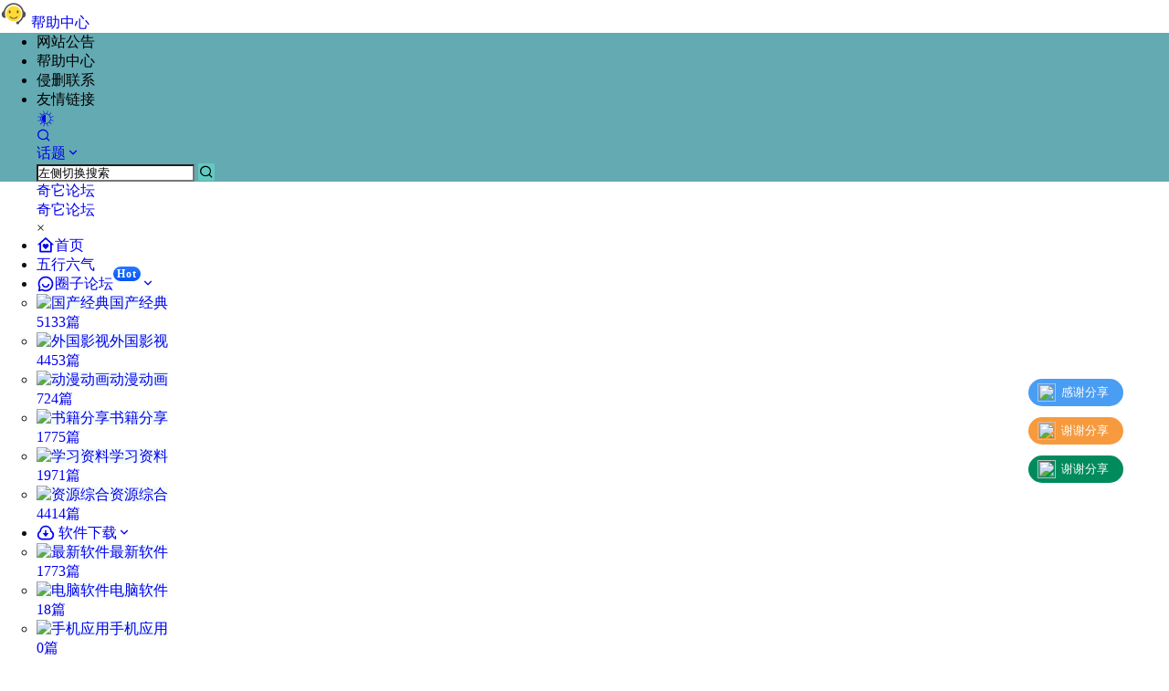

--- FILE ---
content_type: text/html; charset=UTF-8
request_url: https://www.qitabbs.com/circle/20461.html
body_size: 51639
content:
<!doctype html>
<html lang="zh-CN" class="avgrund-ready">
<head>
	<meta charset="UTF-8">
	<meta name="viewport" content="width=device-width, initial-scale=1.0, maximum-scale=1.0, user-scalable=no, viewport-fit=cover" />
	<meta http-equiv="Cache-Control" content="no-transform" />
	<meta http-equiv="Cache-Control" content="no-siteapp" />
	<meta name="renderer" content="webkit"/>
	<meta name="force-rendering" content="webkit"/>
	<meta http-equiv="X-UA-Compatible" content="IE=Edge,chrome=1"/>
	<link rel="profile" href="http://gmpg.org/xfn/11">
	<meta name="theme-color" content="#63aab2">
	<title>2022韩国现代剧《流星》16集全 1080P中字-阿里云盘 - 奇它论坛</title>
<meta name='robots' content='max-image-preview:large' />
<meta name="baidu-site-verification" content="jaHhNWe56I" /><link rel='dns-prefetch' href='//zz.bdstatic.com' />
<link rel='dns-prefetch' href='//www.qitabbs.com' />
<link rel='dns-prefetch' href='//res.wx.qq.com' />
<link rel='dns-prefetch' href='//at.alicdn.com' />

    <meta property="og:locale" content="zh_CN" />
    <meta property="og:type" content="article" />
    <meta property="og:site_name" content="奇它论坛" />
    <meta property="og:title" content="2022韩国现代剧《流星》16集全 1080P中字-阿里云盘 - 奇它论坛" />
    <meta property="og:url" content="https://www.qitabbs.com/circle/20461.html" />
        
    <meta name="keywords" content="" />
    <meta name="description" content="「流星 2022 16集完结」https://www.aliyundrive.com/s/QD5fZGP37R6" />
    <meta property="og:image" content="https://www.qitabbs.com/wp-content/uploads/2022/04/1650701651-1650701651-192266533d85be_1_circle.png" />
    <meta property="og:updated_time" content="2022-06-13T22:55:44+08:00" />
    <meta property="article:author" content="https://www.qitabbs.com/users/dCxACpjkn" />
            <link rel='stylesheet' id='parent-style-main-css' href='https://www.qitabbs.com/wp-content/themes/b2/style.css' type='text/css' media='all' />
<link rel='stylesheet' id='parent-style-css' href='https://www.qitabbs.com/wp-content/themes/b2/Assets/fontend/style.css' type='text/css' media='all' />
<style id='parent-style-inline-css' type='text/css'>
[v-cloak]{
            display: none!important
        }.wrapper{
            width:1200px;
            max-width:100%;
            margin:0 auto;
        }
        :root{
            --b2lightcolor:rgba(98, 202, 193, 0.2);
            --b2radius:1px;
            --b2color:#62cac1;
            --b2light:rgba(98, 202, 193, 0.03);
        }
        .header .login-button button{
            background-color:rgba(98, 202, 193, 0.03);
        }
        .header .login-button button.empty{
            background:none
        }
        .news-item-date{
            border:1px solid #62cac1;
        }
        .author .news-item-date{
            border:0;
        }
        .news-item-date p span:last-child{
            background:#62cac1;
        }
        .widget-newsflashes-box ul::before{
            border-left: 1px dashed rgba(98, 202, 193, 0.2);
        }
        .widget-new-content::before{
            background:#62cac1;
        }
        .modal-content{
            background-image: url(https://www.qitabbs.com/wp-content/themes/b2/Assets/fontend/images/model-bg.png);
        }
        .d-weight button.picked.text,.d-replay button.picked i,.comment-type button.picked i{
            color:#62cac1;
        }
        .d-replay button.text:hover i{
            color:#62cac1;
        }
        .slider-info-box {
            border-radius:1px;
        }
        .button,button{
            background:#62cac1;
            border:1px solid #62cac1;
            border-radius:1px;
        }
        .b2-menu-4 ul ul li a img{
            border-radius:1px;
        }
        input,textarea{
            border-radius:1px;
        }
        .post-carts-list-row .flickity-button{
            border-radius:1px;
        }
        button.b2-loading:after{
            border-radius:1px;
        }
        .bar-middle .bar-normal,.bar-footer,.bar-top,.gdd-quick-link-buy-vip{
            border-top-left-radius:1px;
            border-bottom-left-radius: 1px
        }
        .entry-content a.button.empty,.entry-content a.button.text{
            color:#62cac1;
        }
        .coll-3-top img{
            border-top-left-radius:1px;
            border-top-right-radius:1px;
        }
        .coll-3-bottom li:first-child img{
            border-bottom-left-radius:1px;
        }
        .coll-3-bottom li:last-child img{
            border-bottom-right-radius:1px;
        }
        .slider-info::after{
            border-radius:1px;
        }
        .circle-info{
            border-radius:1px 1px 0 0;
        }
        .b2-bg{
            background-color:#62cac1;
        }
        .gdd-quick-link-buy-vip__hover-block,.gdd-quick-link-buy-vip__popover--btn,.gdd-quick-link-buy-vip,.gdd-quick-link-buy-vip__popover{
            background-color:#62cac1;
        }
        .b2-page-bg::before{
            background: linear-gradient(to bottom,rgba(0,0,0,0) 40%,#bcdde6 100%);
        }
        .site{
            background-color:#bcdde6;
        }
        .site{
            
            background-repeat: repeat;
            background-attachment: fixed;
            background-position: center top;
        }
        .header-banner{
            
        }
        .b2-radius{
            border-radius:1px;
        }
        .ads-box img{
            border-radius:1px;
        }
        .post-style-4-top,.post-style-2-top-header,.tax-header .wrapper.box{
            border-radius:1px 1px 0 0;
        }
        .entry-content blockquote,.content-excerpt{
            border-radius:1px;
        }
        .user-sidebar-info.active{
            border-radius:1px;
        }
        .dmsg-header a{
            color:#62cac1;
        }
        .user-edit-button{
            color:#62cac1
        }
        .b2-color{
            color:#62cac1!important
        }
        .b2-light,.newsflashes-nav-in ul li.current-menu-item a{
            background-color:rgba(98, 202, 193, 0.18)
        }
        .b2-light-dark{
            background-color:rgba(98, 202, 193, 0.52)
        }
        .b2-light-bg{
            background-color:rgba(98, 202, 193, 0.12)
        }
        .b2-menu-1 .sub-menu-0 li a{
            background-color:rgba(98, 202, 193, 0.08)
        }
        .b2-menu-1 .sub-menu-0 li:hover a{
            background-color:rgba(98, 202, 193, 0.6);
            color:#fff;
        }
        .topic-footer-left button.picked,.single .post-list-cat a,.saf-z button.picked,.news-vote-up .isset, .news-vote-down .isset,.w-d-list.gujia button,.w-d-download span button{
            background-color:rgba(98, 202, 193, 0.1);
            color:#62cac1!important
        }
        .po-topic-tools-right .button-sm{
            color:#62cac1
        }
        .author-links .picked a, .collections-menu .current{
            background-color:#62cac1;
            color:#fff
        }
        .b2-widget-hot-circle .b2-widget-title button.picked:before{
            border-color: transparent transparent #62cac1!important
        }
        .login-form-item input{
            border-radius:1px;
        }
        .topic-child-list ul{
            border-radius:1px;
        }
        .b2-loading path {
            fill: #62cac1
        }
        .header-search-tpye a.picked{
            border-color:#62cac1
        }
        button.empty,.button.empty,li.current-menu-item > a,.top-menu-hide:hover .more,.header .top-menu ul li.depth-0:hover > a .b2-jt-block-down,button.text{
            color:#62cac1
        }
        input,textarea{
            caret-color:#62cac1; 
        }
        .login-form-item input:focus{
            border-color:#62cac1
        }
        .login-form-item input:focus + span{
            color:#62cac1
        }
        .mobile-footer-center i{
            background:#62cac1
        }
        .login-box-content a{
            color:#62cac1
        }
        .verify-number.picked span{
            background:#62cac1
        }
        .verify-header::after{
            color:#62cac1
        }
        .top-user-box-drop li a i{
            color:#62cac1
        }
        #bigTriangleColor path{
            fill: #bcdde6;
            stroke: #bcdde6;
        }
        .post-list-cats a:hover{
            color:#62cac1;
        }
        trix-toolbar .trix-button.trix-active{
            color:#62cac1;
        }
        .picked.post-load-button:after{
            border-color:#62cac1 transparent transparent transparent;
        }
        .task-day-list li i{
            color:#62cac1
        }
        .task-day-list li .task-finish-icon i{
            background:#62cac1
        }
        .bar-item-desc{
            background:#62cac1;
        }
        .bar-user-info-row-title > a span:first-child::before{
            background:#62cac1;
        }
        .bar-item.active i{
            color:#62cac1
        }
        .bar-user-info .bar-mission-action{
            color:#62cac1
        }
        .gold-table.picked:after{
            border-color:#62cac1
        }
        .gold-table.picked{
            color:#62cac1
        }
        .user-sidebar-info p i{
            color:#62cac1
        }
        .user-sidebar-info.active p{
            color:#62cac1
        }
        .picked.post-load-button span{
            color:#62cac1;
            background-color:rgba(98, 202, 193, 0.18)!important
        }
        .post-carts-list-row .next svg,.post-carts-list-row .previous svg{
            color:#62cac1;
        }
        .picked.post-load-button:before{
            background-color:#62cac1
        }
        .aside-carts-price-left span{
            color:#62cac1
        }
        .top-user-avatar img,.header-user .top-user-box,.social-top .top-user-avatar img{
            border-radius:1px;
        }
        .link-in:hover{
            color:#62cac1
        }
        @media screen and (max-width:768px){
            .aside-bar .bar-item:hover i{
                color:#62cac1
            }
            .post-video-list li.picked .post-video-list-link{
                color:#62cac1;
                border-color:#62cac1
            }
            .post-style-2-top-header{
                border-bottom:8px solid #bcdde6;
            }
            .po-form-box {
                border-radius:1px;
            }
            .circle-desc{
                border-radius:0 0 1px 1px;  
            }
        }
        .circle-admin-info>div:hover{
            border-color:#62cac1;
        }
        .circle-admin-info>div:hover span,.circle-admin-info>div:hover i{
            color:#62cac1;
            opacity: 1;
        }
        .bar-top{
            background:#62cac1
        }
        .bar-item.bar-qrcode:hover i{
            color:#62cac1
        }
        .b2-color-bg{
            background-color:#62cac1
        }
        .b2-color{
            color:#62cac1
        }
        .b2-hover a{
            color:#62cac1
        }
        .b2-hover a:hover{
            text-decoration: underline;
        }
        .filter-items a.current,.single-newsflashes .single-tags span,.single-infomation .single-tags span{
            color:#62cac1;
            background-color:rgba(98, 202, 193, 0.18)
        }
        .circle-vote{
            background:rgba(98, 202, 193, 0.04)
        }
        .user-sidebar-info.active{
            background:rgba(98, 202, 193, 0.04)
        }
        .user-w-qd-list-title{
            background-color:#62cac1
        }
        #video-list ul li > div:hover{
            background-color:rgba(98, 202, 193, 0.04)
        }
        .post-5 .post-info h2::before{
            background-color:#62cac1
        }
        .tox .tox-tbtn--enabled svg{
            fill:#62cac1!important
        }
        .entry-content a,.entry-content .content-show-roles > p a,.entry-content > ul li a,.content-show-roles > li a,.entry-content > ol li a{
            color:#62cac1;
        }
        .entry-content .file-down-box a:hover{
            color:#62cac1;
            border:1px solid #62cac1;
        }
        .entry-content h2::before{
            color:#62cac1;
        }
        .header-banner-left .menu li.current-menu-item a:after{
            background:#62cac1;
        }
        .user-w-announcement li a::before{
            background-color:#62cac1;
        }
        .topic-footer-right button{
            color:#62cac1
        }
        .content-user-money span{
            color:#62cac1;
            background:rgba(98, 202, 193, 0.08)
        }
        .vote-type button.picked{
            color:#62cac1;
        }
        .post-video-table ul li.picked{
            border-bottom:2px solid #62cac1;
        }
        .create-form-item button.picked{
            border-color:#62cac1;
        }
        .b2-widget-hot-circle .b2-widget-title button.picked{
            color:#62cac1;
        }
        .topic-type-menu button.picked{
            color:#fff;
            background:#62cac1;
        }
        .circle-topic-role{
            border:1px solid rgba(98, 202, 193, 0.4)
        }
        .circle-topic-role:before{
            border-color: transparent transparent #62cac1;
        }
        .topic-content-text p a{
            color:#62cac1;
        }
        .site-footer{
            background-image: url(https://www.qitabbs.com/wp-content/uploads/2021/11/1637910474-footer-bg.webp);
        }
        .home_row_0.module-search{
            margin-top:-16px;
        }
        .home_row_0.home_row_bg_img{
            margin-top:-16px;
        }
        .shop-cats .shop-cats-item{
            margin-right:16px;
        }
        .mg-r{
            margin-right:16px;
        }
        .mg-b{
            margin-bottom:16px;
        }
        .mg-t{
            margin-top:16px;
        }
        .mg-l{
            margin-left:16px;
        }
        .b2-mg{
            margin:16px;
        }
        .b2-pd{
            padding:16px;
        }
        .b2_gap,.shop-normal-list,.shop-category,.user-search-list,.home-collection .collection-out{
            margin-right:-16px;
            margin-bottom:-16px;
            padding:0
        }
        .post-3-li-dubble .b2_gap{
            margin-right:-16px;
            margin-bottom:-16px;
        }
        .b2_gap>li .item-in,.shop-list-item,.shop-normal-item-in,.user-search-list li > div,.home-collection .home-collection-content,.post-3.post-3-li-dubble .b2_gap>li .item-in{
            margin-bottom:16px;
            margin-right:16px;
            overflow: hidden;
        }
        .b2-pd-r{
            padding-right:16px;
        }
        .widget-area section + section{
            margin-top:16px;
        }
        .b2-pd,.b2-padding{
            padding:16px;
        }
        .single-post-normal .single-article{
            margin-right:16px;
        }
        .site-footer .widget{
            padding:0 16px;
        }
        .author-page-right{
            margin-right:16px;
        }
        .single-article{
            margin-bottom:16px;
        }
        .home-collection .flickity-prev-next-button.next{
            right:-16px;
        }
        .post-style-5-top{
            margin-top:-16px
        }
        .home-collection-title{
            padding:12px 16px
        }
        .home_row_bg,.home_row_bg_img{
            padding:32px 0
        }
        .shop-coupon-box{
            margin-right:-16px
        }
        .shop-box-row .shop-coupon-item .stamp{
            margin-right:16px;
            margin-bottom:16px;
        }
        .mg-t-{
            margin-top:-16px;
        }
        .collection-box{
            margin:-8px
        }
        .collection-item{
            padding:8px
        }
        .site-footer-widget-in{
            margin:0 -16px;
        }
        .module-sliders.home_row_bg{
            margin-top:-16px;
        }
        .home_row_0.homw-row-full.module-sliders{
            margin-top:-16px;
        }
        .widget-area.widget-area-left{
            padding-right:16px;
        }
        .widget-area{
                width:300px;
                min-width:300px;
                margin-left:16px;
                max-width:100%;
            }
            .widget-area-left.widget-area{
                width:220px;
                max-width:220px;
                min-width:220px;
            }
            .post-type-archive-circle #secondary.widget-area,.tax-circle_tags #secondary.widget-area,.page-template-page-circle #secondary.widget-area{
                width:280px;
                max-width:280px;
                min-width:280px;
            }
            .single .content-area,.page .content-area,.links-register .content-area{
                max-width: calc(100% - 316px);
                margin: 0 auto;
                flex:1
            }
            .page-template-pageTemplatespage-index-php .content-area{
                max-width:100%
            }
            
                .tax-collection .content-area,
                .tax-newsflashes_tags .content-area,
                .post-type-archive-newsflashes .content-area,.page-template-page-newsflashes .content-area
                .all-circles.content-area,
                .announcement-page.content-area,
                .single-announcement .content-area,
                .post-style-2.single .content-area,
                .create-circle.content-area,
                .mission-page.wrapper,
                ,#carts .vip-page{
                    max-width:940px;
                    width:100%;
                }
            
            .footer{
                color:#ffffff;
            }
            .footer-links{
                color:#ffffff;
            }
            .footer-bottom{
                color:#ffffff;
            }
        
</style>
<style id='classic-theme-styles-inline-css' type='text/css'>
/*! This file is auto-generated */
.wp-block-button__link{color:#fff;background-color:#32373c;border-radius:9999px;box-shadow:none;text-decoration:none;padding:calc(.667em + 2px) calc(1.333em + 2px);font-size:1.125em}.wp-block-file__button{background:#32373c;color:#fff;text-decoration:none}
</style>
<style id='global-styles-inline-css' type='text/css'>
body{--wp--preset--color--black: #000000;--wp--preset--color--cyan-bluish-gray: #abb8c3;--wp--preset--color--white: #ffffff;--wp--preset--color--pale-pink: #f78da7;--wp--preset--color--vivid-red: #cf2e2e;--wp--preset--color--luminous-vivid-orange: #ff6900;--wp--preset--color--luminous-vivid-amber: #fcb900;--wp--preset--color--light-green-cyan: #7bdcb5;--wp--preset--color--vivid-green-cyan: #00d084;--wp--preset--color--pale-cyan-blue: #8ed1fc;--wp--preset--color--vivid-cyan-blue: #0693e3;--wp--preset--color--vivid-purple: #9b51e0;--wp--preset--gradient--vivid-cyan-blue-to-vivid-purple: linear-gradient(135deg,rgba(6,147,227,1) 0%,rgb(155,81,224) 100%);--wp--preset--gradient--light-green-cyan-to-vivid-green-cyan: linear-gradient(135deg,rgb(122,220,180) 0%,rgb(0,208,130) 100%);--wp--preset--gradient--luminous-vivid-amber-to-luminous-vivid-orange: linear-gradient(135deg,rgba(252,185,0,1) 0%,rgba(255,105,0,1) 100%);--wp--preset--gradient--luminous-vivid-orange-to-vivid-red: linear-gradient(135deg,rgba(255,105,0,1) 0%,rgb(207,46,46) 100%);--wp--preset--gradient--very-light-gray-to-cyan-bluish-gray: linear-gradient(135deg,rgb(238,238,238) 0%,rgb(169,184,195) 100%);--wp--preset--gradient--cool-to-warm-spectrum: linear-gradient(135deg,rgb(74,234,220) 0%,rgb(151,120,209) 20%,rgb(207,42,186) 40%,rgb(238,44,130) 60%,rgb(251,105,98) 80%,rgb(254,248,76) 100%);--wp--preset--gradient--blush-light-purple: linear-gradient(135deg,rgb(255,206,236) 0%,rgb(152,150,240) 100%);--wp--preset--gradient--blush-bordeaux: linear-gradient(135deg,rgb(254,205,165) 0%,rgb(254,45,45) 50%,rgb(107,0,62) 100%);--wp--preset--gradient--luminous-dusk: linear-gradient(135deg,rgb(255,203,112) 0%,rgb(199,81,192) 50%,rgb(65,88,208) 100%);--wp--preset--gradient--pale-ocean: linear-gradient(135deg,rgb(255,245,203) 0%,rgb(182,227,212) 50%,rgb(51,167,181) 100%);--wp--preset--gradient--electric-grass: linear-gradient(135deg,rgb(202,248,128) 0%,rgb(113,206,126) 100%);--wp--preset--gradient--midnight: linear-gradient(135deg,rgb(2,3,129) 0%,rgb(40,116,252) 100%);--wp--preset--font-size--small: 13px;--wp--preset--font-size--medium: 20px;--wp--preset--font-size--large: 36px;--wp--preset--font-size--x-large: 42px;--wp--preset--spacing--20: 0.44rem;--wp--preset--spacing--30: 0.67rem;--wp--preset--spacing--40: 1rem;--wp--preset--spacing--50: 1.5rem;--wp--preset--spacing--60: 2.25rem;--wp--preset--spacing--70: 3.38rem;--wp--preset--spacing--80: 5.06rem;--wp--preset--shadow--natural: 6px 6px 9px rgba(0, 0, 0, 0.2);--wp--preset--shadow--deep: 12px 12px 50px rgba(0, 0, 0, 0.4);--wp--preset--shadow--sharp: 6px 6px 0px rgba(0, 0, 0, 0.2);--wp--preset--shadow--outlined: 6px 6px 0px -3px rgba(255, 255, 255, 1), 6px 6px rgba(0, 0, 0, 1);--wp--preset--shadow--crisp: 6px 6px 0px rgba(0, 0, 0, 1);}:where(.is-layout-flex){gap: 0.5em;}:where(.is-layout-grid){gap: 0.5em;}body .is-layout-flow > .alignleft{float: left;margin-inline-start: 0;margin-inline-end: 2em;}body .is-layout-flow > .alignright{float: right;margin-inline-start: 2em;margin-inline-end: 0;}body .is-layout-flow > .aligncenter{margin-left: auto !important;margin-right: auto !important;}body .is-layout-constrained > .alignleft{float: left;margin-inline-start: 0;margin-inline-end: 2em;}body .is-layout-constrained > .alignright{float: right;margin-inline-start: 2em;margin-inline-end: 0;}body .is-layout-constrained > .aligncenter{margin-left: auto !important;margin-right: auto !important;}body .is-layout-constrained > :where(:not(.alignleft):not(.alignright):not(.alignfull)){max-width: var(--wp--style--global--content-size);margin-left: auto !important;margin-right: auto !important;}body .is-layout-constrained > .alignwide{max-width: var(--wp--style--global--wide-size);}body .is-layout-flex{display: flex;}body .is-layout-flex{flex-wrap: wrap;align-items: center;}body .is-layout-flex > *{margin: 0;}body .is-layout-grid{display: grid;}body .is-layout-grid > *{margin: 0;}:where(.wp-block-columns.is-layout-flex){gap: 2em;}:where(.wp-block-columns.is-layout-grid){gap: 2em;}:where(.wp-block-post-template.is-layout-flex){gap: 1.25em;}:where(.wp-block-post-template.is-layout-grid){gap: 1.25em;}.has-black-color{color: var(--wp--preset--color--black) !important;}.has-cyan-bluish-gray-color{color: var(--wp--preset--color--cyan-bluish-gray) !important;}.has-white-color{color: var(--wp--preset--color--white) !important;}.has-pale-pink-color{color: var(--wp--preset--color--pale-pink) !important;}.has-vivid-red-color{color: var(--wp--preset--color--vivid-red) !important;}.has-luminous-vivid-orange-color{color: var(--wp--preset--color--luminous-vivid-orange) !important;}.has-luminous-vivid-amber-color{color: var(--wp--preset--color--luminous-vivid-amber) !important;}.has-light-green-cyan-color{color: var(--wp--preset--color--light-green-cyan) !important;}.has-vivid-green-cyan-color{color: var(--wp--preset--color--vivid-green-cyan) !important;}.has-pale-cyan-blue-color{color: var(--wp--preset--color--pale-cyan-blue) !important;}.has-vivid-cyan-blue-color{color: var(--wp--preset--color--vivid-cyan-blue) !important;}.has-vivid-purple-color{color: var(--wp--preset--color--vivid-purple) !important;}.has-black-background-color{background-color: var(--wp--preset--color--black) !important;}.has-cyan-bluish-gray-background-color{background-color: var(--wp--preset--color--cyan-bluish-gray) !important;}.has-white-background-color{background-color: var(--wp--preset--color--white) !important;}.has-pale-pink-background-color{background-color: var(--wp--preset--color--pale-pink) !important;}.has-vivid-red-background-color{background-color: var(--wp--preset--color--vivid-red) !important;}.has-luminous-vivid-orange-background-color{background-color: var(--wp--preset--color--luminous-vivid-orange) !important;}.has-luminous-vivid-amber-background-color{background-color: var(--wp--preset--color--luminous-vivid-amber) !important;}.has-light-green-cyan-background-color{background-color: var(--wp--preset--color--light-green-cyan) !important;}.has-vivid-green-cyan-background-color{background-color: var(--wp--preset--color--vivid-green-cyan) !important;}.has-pale-cyan-blue-background-color{background-color: var(--wp--preset--color--pale-cyan-blue) !important;}.has-vivid-cyan-blue-background-color{background-color: var(--wp--preset--color--vivid-cyan-blue) !important;}.has-vivid-purple-background-color{background-color: var(--wp--preset--color--vivid-purple) !important;}.has-black-border-color{border-color: var(--wp--preset--color--black) !important;}.has-cyan-bluish-gray-border-color{border-color: var(--wp--preset--color--cyan-bluish-gray) !important;}.has-white-border-color{border-color: var(--wp--preset--color--white) !important;}.has-pale-pink-border-color{border-color: var(--wp--preset--color--pale-pink) !important;}.has-vivid-red-border-color{border-color: var(--wp--preset--color--vivid-red) !important;}.has-luminous-vivid-orange-border-color{border-color: var(--wp--preset--color--luminous-vivid-orange) !important;}.has-luminous-vivid-amber-border-color{border-color: var(--wp--preset--color--luminous-vivid-amber) !important;}.has-light-green-cyan-border-color{border-color: var(--wp--preset--color--light-green-cyan) !important;}.has-vivid-green-cyan-border-color{border-color: var(--wp--preset--color--vivid-green-cyan) !important;}.has-pale-cyan-blue-border-color{border-color: var(--wp--preset--color--pale-cyan-blue) !important;}.has-vivid-cyan-blue-border-color{border-color: var(--wp--preset--color--vivid-cyan-blue) !important;}.has-vivid-purple-border-color{border-color: var(--wp--preset--color--vivid-purple) !important;}.has-vivid-cyan-blue-to-vivid-purple-gradient-background{background: var(--wp--preset--gradient--vivid-cyan-blue-to-vivid-purple) !important;}.has-light-green-cyan-to-vivid-green-cyan-gradient-background{background: var(--wp--preset--gradient--light-green-cyan-to-vivid-green-cyan) !important;}.has-luminous-vivid-amber-to-luminous-vivid-orange-gradient-background{background: var(--wp--preset--gradient--luminous-vivid-amber-to-luminous-vivid-orange) !important;}.has-luminous-vivid-orange-to-vivid-red-gradient-background{background: var(--wp--preset--gradient--luminous-vivid-orange-to-vivid-red) !important;}.has-very-light-gray-to-cyan-bluish-gray-gradient-background{background: var(--wp--preset--gradient--very-light-gray-to-cyan-bluish-gray) !important;}.has-cool-to-warm-spectrum-gradient-background{background: var(--wp--preset--gradient--cool-to-warm-spectrum) !important;}.has-blush-light-purple-gradient-background{background: var(--wp--preset--gradient--blush-light-purple) !important;}.has-blush-bordeaux-gradient-background{background: var(--wp--preset--gradient--blush-bordeaux) !important;}.has-luminous-dusk-gradient-background{background: var(--wp--preset--gradient--luminous-dusk) !important;}.has-pale-ocean-gradient-background{background: var(--wp--preset--gradient--pale-ocean) !important;}.has-electric-grass-gradient-background{background: var(--wp--preset--gradient--electric-grass) !important;}.has-midnight-gradient-background{background: var(--wp--preset--gradient--midnight) !important;}.has-small-font-size{font-size: var(--wp--preset--font-size--small) !important;}.has-medium-font-size{font-size: var(--wp--preset--font-size--medium) !important;}.has-large-font-size{font-size: var(--wp--preset--font-size--large) !important;}.has-x-large-font-size{font-size: var(--wp--preset--font-size--x-large) !important;}
.wp-block-navigation a:where(:not(.wp-element-button)){color: inherit;}
:where(.wp-block-post-template.is-layout-flex){gap: 1.25em;}:where(.wp-block-post-template.is-layout-grid){gap: 1.25em;}
:where(.wp-block-columns.is-layout-flex){gap: 2em;}:where(.wp-block-columns.is-layout-grid){gap: 2em;}
.wp-block-pullquote{font-size: 1.5em;line-height: 1.6;}
</style>
<link rel='stylesheet' id='b2-dark-css' href='https://www.qitabbs.com/wp-content/themes/b2/Assets/fontend/dark.css' type='text/css' media='all' />
<link rel='stylesheet' id='b2-sliders-css' href='https://www.qitabbs.com/wp-content/themes/b2/Assets/fontend/library/flickity.css' type='text/css' media='all' />
<link rel='stylesheet' id='b2-fonts-css' href='//at.alicdn.com/t/c/font_2579934_wklkcf56cs.css' type='text/css' media='all' />
<link rel='stylesheet' id='b2-circle-css-css' href='https://www.qitabbs.com/wp-content/themes/b2/Assets/fontend/circle.css' type='text/css' media='all' />
<link rel='stylesheet' id='b2-mobile-css' href='https://www.qitabbs.com/wp-content/themes/b2/Assets/fontend/mobile.css' type='text/css' media='all' />
<link rel='stylesheet' id='child-style-css' href='https://www.qitabbs.com/wp-content/themes/b2child/style.css' type='text/css' media='all' />

<link rel="canonical" href="https://www.qitabbs.com/circle/20461.html" />

<script type='text/javascript' src='//at.alicdn.com/t/font_3033623_2uq6z8yory8.js'></script><script>var _hmt=_hmt||[];(function(){var hm=document.createElement("script");hm.src="https://hm.baidu.com/hm.js?345c3fd09e86afgh56fdf87b1hh8";var s=document.getElementsByTagName("script")[0];s.parentNode.insertBefore(hm,s)})();</script>        <script>
            function b2loadScript(url, id,callback){
                var script = document.createElement ("script");
                script.type = "text/javascript";
                script.id = id;
                if (script.readyState){
                    script.onreadystatechange = function(){
                        if (script.readyState == "loaded" || script.readyState == "complete"){
                            script.onreadystatechange = null;
                            callback();
                        }
                    };
                } else {
                    script.onload = function(){
                        callback();
                    }
                }
                script.src = url;
                document.getElementsByTagName("head")[0].appendChild(script);
            }
            function b2loadStyle(url, id,callback){
                var script = document.createElement ("link");
                script.type = "text/css";
                script.rel = "stylesheet";
                script.id = id;
                if (script.readyState){
                    script.onreadystatechange = function(){
                        if (script.readyState == "loaded" || script.readyState == "complete"){
                            script.onreadystatechange = null;
                            callback();
                        }
                    };
                } else {
                    script.onload = function(){
                        callback();
                    }
                }
                script.href = url;
                document.getElementsByTagName("head")[0].appendChild(script);
            }
            function b2getCookie(name){
                var nameEQ = name + "=";
                var ca = document.cookie.split(';');
                for(var i=0;i < ca.length;i++) {
                    var c = ca[i];
                    while (c.charAt(0)==' ') c = c.substring(1,c.length);
                    if (c.indexOf(nameEQ) == 0) return c.substring(nameEQ.length,c.length);
                }
                return null;
            }

            function b2setCookie(name,value,days){
                days = days ? days : 100;
                var expires = "";
                if (days) {
                    var date = new Date();
                    date.setTime(date.getTime() + (days*24*60*60*1000));
                    expires = "; expires=" + date.toUTCString();
                }
                document.cookie = name + "=" + (value || "")  + expires + "; path=/";
            }

            function b2delCookie(name){
                document.cookie = name +'=; Path=/; Expires=Thu, 01 Jan 1970 00:00:01 GMT;';
            }
        </script>
        <!--弹幕所需js-->
<script type="text/javascript" src="/jquery.js"></script> 
<!--阿里巴巴图标美化-->
<style type="text/css">
.icon {
    width: 20px; height: 20px;
    vertical-align: -5px;
    fill: currentColor;
    overflow: hidden;
}
</style>
<a href="/document" target="_blank"><div id="qidiana" class="leke"> <svg t="1599210542874" class="upload-icon" viewBox="0 0 1024 1024" version="1.1" xmlns="http://www.w3.org/2000/svg" p-id="16321" width="30" height="30"><path d="M224.99 512a287.01 287.01 0 1 0 574.02 0 287.01 287.01 0 1 0-574.02 0z" fill="#FFDA33" p-id="16322"></path><path d="M659.18375 635.7275c5.61375-6.55875 3.74625-16.86375-2.82375-22.5-6.5475-5.61375-16.86375-3.735-22.48875 2.82375-33.75 37.485-70.30125 55.305-121.86 55.305-51.55875 0-84.375-14.0625-121.87125-55.305-5.625-6.57-15.94125-8.4375-22.5-2.82375-6.57 5.63625-8.4375 15.94125-2.8125 22.5 44.055 49.69125 85.30875 68.43375 147.18375 68.43375 61.86375 0 107.7975-22.48875 147.1725-68.43375zM390.15125 469.8125v-56.25c0-14.99625-12.18375-28.125-28.125-28.125-14.99625 0-28.11375 12.18375-28.11375 28.125v56.25c0 14.99625 12.1725 28.125 28.11375 28.125 14.99625 0 28.125-12.18375 28.125-28.125z m494.94375-59.0625c-42.1875-170.6175-193.10625-297.1575-373.08375-297.1575-179.98875 0-330.9075 126.54-373.10625 297.1575-45 16.875-76.87125 66.555-76.87125 124.68375 0 66.56625 42.1875 121.86 97.4925 130.30875 0 0 0 0.93375 0.945 0.93375h62.80875a339.87375 339.87375 0 0 1-39.375-159.3675c0-186.5475 147.18375-337.4775 328.10625-337.4775s328.08375 150.93 328.08375 337.4775c0 125.60625-66.54375 234.36-165.915 292.48875A54.9 54.9 0 0 0 661.0625 797.91875c-30.9375 0-56.25 25.30125-56.25 56.2275 0 30.94875 25.3125 56.26125 56.25 56.26125 30.92625 0 56.23875-25.3125 56.23875-56.26125 0-4.68-0.93375-9.36-1.87875-13.10625 64.6875-42.1875 117.18-103.12875 148.12875-175.2975 55.29375-9.39375 98.415-63.7425 98.415-130.30875 0-58.12875-32.81625-107.80875-76.87125-124.68375z m-194.985 59.0625v-56.25c0-14.99625-12.18375-28.125-28.11375-28.125-15.0075 0-28.125 12.18375-28.125 28.125v56.25c0 14.99625 12.18375 28.125 28.125 28.125 14.99625 0 28.11375-12.18375 28.11375-28.125z" fill="#515151" p-id="16323" data-spm-anchor-id="a313x.7781069.0.i0" class=""></path></svg> <span>帮</span><span>助</span><span>中</span><span>心</span> </div></a>

<script src='https://cdn.jsdelivr.net/npm/disable-devtool'></script>
<script>
DisableDevtool({
    ignore: () => {
        return userType === 'admin';
    }
});
</script>


</head>

<body class="circle-template-default single single-circle postid-20461 menu-center">
	
	<div id="page" class="site">
		
		
        <style>
                .header-banner{
                    background-color:#63aab2
                }
                .header-banner .ym-menu a,.header-banner,.social-top .site-title,.top-search-button button,.top-search input,.login-button .b2-account-circle-line
                {
                    color:#000000;
                    fill: #000000;
                }
                .social-top .login-button .b2-user{
                    color:#000000;
                    fill: #000000;
                }
                .top-search-select{
                    border-right-color:rgba(#000000,.5);
                    
                }
                .top-search input::placeholder {
                    color: #000000;
                }
                .header{
                    background-color:#ffffff;
                    color:#121212
                }
                .header .button,.header .login-button button{
                    border-color:#121212;
                    color:#121212;
                }
                .header .header-logo{
                    color:#121212
                }
                @media screen and (max-width: 768px){
                    .logo-center .header-banner-left,.logo-left .header-banner-left,.menu-center .header-banner-left,.logo-top .header-banner-left{
                        background:none
                    }
                    .header-banner-left{
                        background:#ffffff;
                    }
                    .header .mobile-box{
                        color: initial;
                    }
                    .logo-center .login-button .b2-account-circle-line,
                    .logo-left .login-button .b2-account-circle-line,
                    .menu-center .login-button .b2-account-circle-line,
                    .logo-top .login-button .b2-account-circle-line{
                        color:#121212
                    }
                    .logo-center .menu-icon .line-1,.logo-center .menu-icon .line-2,.logo-center .menu-icon .line-3,
                    .social-top .menu-icon .line-1,.social-top .menu-icon .line-2,.social-top .menu-icon .line-3,
                    .logo-left .menu-icon .line-1,.logo-left .menu-icon .line-2,.logo-left .menu-icon .line-3,
                    .menu-center .menu-icon .line-1,.menu-center .menu-icon .line-2,.menu-center .menu-icon .line-3,
                    .logo-top .menu-icon .line-1,.logo-top .menu-icon .line-2,.logo-top .menu-icon .line-3
                    {
                        background:#121212
                    }
                    .social-top .header-banner .ym-menu a{
                        color:#121212
                    }
                }
                
            </style>
        <div class="site-header mg-b"><div class="site-header-in">
        <div class="header-banner">
            <div class="header-banner-content wrapper">
                <div class="header-banner-left">
                    <div id="ym-menu" class="ym-menu"><ul id="menu-%e9%a1%b6%e9%83%a8%e8%8f%9c%e5%8d%95%e6%a0%8f" class="menu"><li id="menu-item-7890" class="menu-item menu-item-type-custom menu-item-object-custom menu-item-7890"><a target="_blank" rel="noopener" href="/announcement">网站公告</a></li>
<li id="menu-item-18814" class="menu-item menu-item-type-custom menu-item-object-custom menu-item-18814"><a target="_blank" rel="noopener" href="/document">帮助中心</a></li>
<li id="menu-item-7893" class="menu-item menu-item-type-post_type menu-item-object-page menu-item-7893"><a target="_blank" rel="noopener" href="https://www.qitabbs.com/mianzeshengming">侵删联系</a></li>
<li id="menu-item-18416" class="menu-item menu-item-type-custom menu-item-object-custom menu-item-18416"><a target="_blank" rel="noopener" href="https://www.dzw6.com/">友情链接</a></li>
</ul></div>
                </div>
                <div class="header-banner-right normal-banner-right">
                    <div class="night-qitabbs"><a href="javascript:switchNightMode()" target="_self"><svg class="icon" aria-hidden="true"><use xlink:href="#icon-liangdu3"></use></svg></a></div>
                    <div class="top-search-icon mobile-show"><a href="javascript:void(0)" onclick="b2SearchBox.show = true"><i class="b2font b2-search-line "></i></a></div>
                    <div class="mobile-hidden">
                    <div class="top-search mobile-hidden" ref="topsearch" data-search='{"circle":"\u8bdd\u9898","post":"\u6587\u7ae0","document":"\u5e2e\u52a9\u6587\u6863","user":"\u672c\u7ad9\u7528\u6237"}'>
            <form method="get" action="https://www.qitabbs.com" class="mobile-search-input b2-radius">
                <div class="top-search-button">
                    <a class="top-search-select" @click.stop.prevent="show = !show" href="javascript:void(0)"><span v-show="data != ''" v-text="data[type]">话题</span><i class="b2font b2-arrow-down-s-line "></i></a>
                    <div class="header-search-select b2-radius" v-cloak v-show="show" data-search='{"circle":"\u8bdd\u9898","post":"\u6587\u7ae0","document":"\u5e2e\u52a9\u6587\u6863","user":"\u672c\u7ad9\u7528\u6237"}'><a href="javascript:void(0)" :class="type == 'circle' ? 'select b2-radius' : 'b2-radius'" @click="type = 'circle'">话题</a><a href="javascript:void(0)" :class="type == 'post' ? 'select b2-radius' : 'b2-radius'" @click="type = 'post'">文章</a><a href="javascript:void(0)" :class="type == 'document' ? 'select b2-radius' : 'b2-radius'" @click="type = 'document'">帮助文档</a><a href="javascript:void(0)" :class="type == 'user' ? 'select b2-radius' : 'b2-radius'" @click="type = 'user'">本站用户</a></div>
                </div>
                <input class="search-input b2-radius" type="text" name="s" autocomplete="off" placeholder="左侧切换搜索">
                <input type="hidden" name="type" :value="type">
                <button class="search-button-action"><i class="b2font b2-search-line "></i></button>
            </form>
        </div>
                    </div>
                    <div class="change-theme" v-if="b2token" v-cloak>
                    <div class="mobile-show" >
                        <button @click="b2SearchBox.show = true"><i class="b2font b2-search-line "></i></button>
                    </div>
                    <div class="mobile-hidden">
                        <button @click="showBox"><i class="b2font b2-add-circle-line "></i></button>
                    </div>
                    <div>

                    
                    <a href="https://www.qitabbs.com/message" data-title="消息" class="user-tips"><i class="b2font b2-notification-3-line "></i><b class="bar1-mark" v-if="count > 0" v-cloak><p class="tiaoslo" v-text="count"></p></b></a>                    
                    
                    
                    </div>
                </div>
                </div>
            </div>
        </div><div class="header menu-center">
                <div class="top-style">
                    <div class="top-style-blur"></div>
                    <div class="wrapper">
                        <div id="mobile-menu-button" :class="['menu-icon',{'active':show}]" @click="showAc()">
            <div class="line-1"></div>
            <div class="line-2"></div>
            <div class="line-3"></div>
        </div>
                        <div class="header-logo"><div class="logo"><a rel="home" href="https://www.qitabbs.com"><p class="site-title">奇它论坛</p></a></div></div>
                        <div class="header-user">
        <div class="change-theme" v-cloak>
            <div class="mobile-show">
                <button @click="b2SearchBox.show = true"><i class="b2font b2-search-line "></i></button>
            </div>
            <div class="mobile-hidden user-tips" v-show="login" v-cloak data-title="发起">
                <button @click="showBox"><i class="b2font b2-add-circle-line "></i></button>
            </div>
            <div v-show="login" v-cloak>
                <a href="https://www.qitabbs.com/message" data-title="消息" class="user-tips"><i class="b2font b2-notification-3-line "></i><b class="bar-mark" v-if="count > 0" v-cloak></b></a>
            </div>
        </div>
        <div class="top-user-info"><div class="user-tools" v-if="b2token">
            <div class="top-user-box" v-if="b2token" v-cloak>
            <div class="top-user-avatar avatar-parent" @click.stop="showDropMenu">
                <img :src="userData.avatar" class="avatar b2-radius"/>
                <span v-if="userData.user_title"><i class="b2font b2-vrenzhengguanli "></i></span>
            </div>
            <div :class="['top-user-box-drop jt b2-radius',{'show':showDrop}]" v-cloak>
                <div class="top-user-info-box" v-if="role.user_data">
                    <div class="top-user-info-box-name">
                        <img :src="userData.avatar" class="avatar b2-radius"/>
                        <div class="top-user-name">
                            <h2>{{userData.name}}<span v-if="userData.user_title">已认证</span></h2>
                            <div>
                                <div v-html="role.user_data.lv.lv.icon"></div>
                                <div v-html="role.user_data.lv.vip.icon"></div>
                            </div>
                        </div>
                        <a :href="userData.link" class="link-block" target="_blank"></a>
                        <div class="login-out user-tips" data-title="退出登录"><a href="javascript:void(0)" @click="out"><i class="b2font b2-login-circle-line "></i></a></div>
                    </div>
                    <div class="top-user-info-box-count" v-if="role.user_data">
                        <p>
                            <span>文章</span>
                            <b v-text="role.user_data.post_count"></b>
                        </p>
                        <p>
                            <span>评论</span>
                            <b v-text="role.user_data.comment_count"></b>
                        </p>
                        <p>
                            <span>关注</span>
                            <b v-text="role.user_data.following"></b>
                        </p>
                        <p>
                            <span>粉丝</span>
                            <b v-text="role.user_data.followers"></b>
                        </p>
                        <a :href="userData.link" class="link-block" target="_blank"></a>
                    </div>
                    <div class="user-w-gold">
                        <div class="user-money user-tips" data-title="余额"><a href="https://www.qitabbs.com/gold" target="_blank"><i>￥</i>{{role.user_data.money}}</a></div> 
                        <div class="user-credit user-tips" data-title="积分"><a href="https://www.qitabbs.com/gold" target="_blank"><i class="b2font b2-coin-line "></i>{{role.user_data.credit}}</a></div>
                    </div>
                    <div class="user-w-rw b2-radius">
                        <div class="user-w-rw-bg" :style="'width:'+role.user_data.task+'%'"></div>
                        <a class="link-block" href="https://www.qitabbs.com/task" target="_blank"><span>您已完成今天任务的<b v-text="role.user_data.task+'%'"></b></span></a>
                    </div>
                </div>
                <ul>
                    <li><a href="https://www.qitabbs.com/directmessage"  ><i class="b2font b2-mail-send-line "></i><p>私信列表<span class="top-user-link-des">所有往来私信</span></p></a></li><li><a href="https://www.qitabbs.com/task"  ><i class="b2font b2-task-line "></i><p>任务中心<span class="top-user-link-des">每日任务</span></p><i class="menu-new">NEW</i></a></li><li><a href="https://www.qitabbs.com/verify"  ><i class="b2font b2-shield-user-line "></i><p>认证服务<span class="top-user-link-des">申请认证</span></p><i class="menu-new">NEW</i></a></li><li><a href="https://www.qitabbs.com/dark-room"  ><i class="b2font b2-skull-2-line "></i><p>小黑屋<span class="top-user-link-des">关进小黑屋的人</span></p><i class="menu-new">NEW</i></a></li><li><a :href="userData.link+'/orders'"  ><i class="b2font b2-file-list-2-line "></i><p>我的订单<span class="top-user-link-des">查看我的订单</span></p></a></li><li><a :href="userData.link+'/settings'"  ><i class="b2font b2-user-settings-line "></i><p>我的设置<span class="top-user-link-des">编辑个人资料</span></p></a></li><li><a href="https://www.qitabbs.com/wp-admin/"  class="admin-panel" v-if="userData.is_admin"><i class="b2font b2-settings-3-line "></i><p>进入后台管理<span class="top-user-link-des"></span></p></a></li>
                </ul>
            </div>
        </div>
        </div><div class="login-button" v-if="!b2token" v-cloak><div class="header-login-button" v-cloak>
        <button class="empty mobile-hidden" @click="login(1)">登录</button>
        <button class="mobile-hidden" @click="login(2)">快速注册</button>
        </div>
        <div class="button text empty mobile-show" @click="login(1)"><i class="b2font b2-account-circle-line "></i></div></div></div></div>
                        <div id="mobile-menu" class="mobile-box" ref="MobileMenu">
            <div class="header-tools">
                <div class="mobile-show">
                    <div class="header-logo"><div class="logo"><a rel="home" href="https://www.qitabbs.com"><p class="site-title">奇它论坛</p></a></div></div>
                    <span class="close-button" @click="mobileMenu.showAc()">×</span>
                </div>
            </div>
            <div id="top-menu" class="top-menu"><ul id="top-menu-ul" class="top-menu-ul"><li  class="depth-0"><a href="/"><span class="hob" style="background-color:#fc3c2d"></span><span><svg class="icon" aria-hidden="true"><use xlink:href="#icon-home-heart-line"></use></svg>首页</span></a></li>
<li  class="depth-0"><a target="_blank" href="https://www.qitabbs.com/circle/wxyq"><span class="hob" style="background-color:#fc3c2d"></span><span>五行六气</span></a></li>
<li  class="depth-0  has_children b2-menu-1"><a target="_blank" href="/all-circles"><span class="hob" style="background-color:#fc3c2d"></span><svg class="icon" aria-hidden="true"><use xlink:href="#icon-chat-smile--line"></use></svg>圈子论坛<span style="display: inline-block; transform: translateY(-12px); font-size: .75rem; letter-spacing: 0.05em; background: linear-gradient(to top, #0056f3 0%, #2b76ff 100%); color: #ffffff; border-radius: 1rem; padding: .15rem .275rem; line-height: 1; font-weight: bold;">Hot</span><i class="b2font b2-arrow-down-s-line "></i></a>
<ul class="sub-menu-0 sub-menu b2-radius">
	<li  ><a target="_blank" href="https://www.qitabbs.com/circle/video"><picture class="picture" ><source type="image/webp" data-srcset="https://www.qitabbs.com/wp-content/uploads/2022/04/1650441161-1650441161-local-movie.webp" srcset="https://www.qitabbs.com/wp-content/themes/b2/Assets/fontend/images/default-img.jpg" /><img width="40" height="40"  class="menu-1-img b2-radius lazy" data-src="https://www.qitabbs.com/wp-content/uploads/2022/04/1650441161-1650441161-local-movie.jpg"   alt="国产经典" src="https://www.qitabbs.com/wp-content/themes/b2/Assets/fontend/images/default-img.jpg"/></picture><span>国产经典</span><p>5133篇</p></a></li>
	<li  ><a target="_blank" href="https://www.qitabbs.com/circle/foreign-movie"><picture class="picture" ><source type="image/webp" data-srcset="https://www.qitabbs.com/wp-content/uploads/2022/04/1650441163-1650441163-foreign-movie.webp" srcset="https://www.qitabbs.com/wp-content/themes/b2/Assets/fontend/images/default-img.jpg" /><img width="40" height="40"  class="menu-1-img b2-radius lazy" data-src="https://www.qitabbs.com/wp-content/uploads/2022/04/1650441163-1650441163-foreign-movie.jpg"   alt="外国影视" src="https://www.qitabbs.com/wp-content/themes/b2/Assets/fontend/images/default-img.jpg"/></picture><span>外国影视</span><p>4453篇</p></a></li>
	<li  ><a target="_blank" href="https://www.qitabbs.com/circle/cartoon"><picture class="picture" ><source type="image/webp" data-srcset="https://www.qitabbs.com/wp-content/uploads/2022/04/1650441163-1650441163-cartoon.webp" srcset="https://www.qitabbs.com/wp-content/themes/b2/Assets/fontend/images/default-img.jpg" /><img width="40" height="40"  class="menu-1-img b2-radius lazy" data-src="https://www.qitabbs.com/wp-content/uploads/2022/04/1650441163-1650441163-cartoon.jpg"   alt="动漫动画" src="https://www.qitabbs.com/wp-content/themes/b2/Assets/fontend/images/default-img.jpg"/></picture><span>动漫动画</span><p>724篇</p></a></li>
	<li  ><a target="_blank" href="https://www.qitabbs.com/circle/book"><picture class="picture" ><source type="image/webp" data-srcset="https://www.qitabbs.com/wp-content/uploads/2022/04/1650441164-1650441164-book.webp" srcset="https://www.qitabbs.com/wp-content/themes/b2/Assets/fontend/images/default-img.jpg" /><img width="40" height="40"  class="menu-1-img b2-radius lazy" data-src="https://www.qitabbs.com/wp-content/uploads/2022/04/1650441164-1650441164-book.jpg"   alt="书籍分享" src="https://www.qitabbs.com/wp-content/themes/b2/Assets/fontend/images/default-img.jpg"/></picture><span>书籍分享</span><p>1775篇</p></a></li>
	<li  ><a target="_blank" href="https://www.qitabbs.com/circle/study"><picture class="picture" ><source type="image/webp" data-srcset="https://www.qitabbs.com/wp-content/uploads/2022/04/1650441160-1650441160-study.webp" srcset="https://www.qitabbs.com/wp-content/themes/b2/Assets/fontend/images/default-img.jpg" /><img width="40" height="40"  class="menu-1-img b2-radius lazy" data-src="https://www.qitabbs.com/wp-content/uploads/2022/04/1650441160-1650441160-study.jpg"   alt="学习资料" src="https://www.qitabbs.com/wp-content/themes/b2/Assets/fontend/images/default-img.jpg"/></picture><span>学习资料</span><p>1971篇</p></a></li>
	<li  ><a target="_blank" href="https://www.qitabbs.com/circle/tianyiyun"><picture class="picture" ><source type="image/webp" data-srcset="https://www.qitabbs.com/wp-content/uploads/2022/04/1650441164-1650441164-all.webp" srcset="https://www.qitabbs.com/wp-content/themes/b2/Assets/fontend/images/default-img.jpg" /><img width="40" height="40"  class="menu-1-img b2-radius lazy" data-src="https://www.qitabbs.com/wp-content/uploads/2022/04/1650441164-1650441164-all.jpg"   alt="资源综合" src="https://www.qitabbs.com/wp-content/themes/b2/Assets/fontend/images/default-img.jpg"/></picture><span>资源综合</span><p>4414篇</p></a></li>
</ul>
</li>
<li  class="depth-0  has_children b2-menu-1"><a target="_blank" href="/ruanjian"><span class="hob" style="background-color:#fc3c2d"></span><svg class="icon" aria-hidden="true"><use xlink:href="#icon-download-cloud-line3"></use></svg> 软件下载<i class="b2font b2-arrow-down-s-line "></i></a>
<ul class="sub-menu-0 sub-menu b2-radius">
	<li  ><a target="_blank" href="https://www.qitabbs.com/circle/computer"><picture class="picture" ><source type="image/webp" data-srcset="https://www.qitabbs.com/wp-content/uploads/2022/04/1650441160-1650441160-software.webp" srcset="https://www.qitabbs.com/wp-content/themes/b2/Assets/fontend/images/default-img.jpg" /><img width="40" height="40"  class="menu-1-img b2-radius lazy" data-src="https://www.qitabbs.com/wp-content/uploads/2022/04/1650441160-1650441160-software.jpg"   alt="最新软件" src="https://www.qitabbs.com/wp-content/themes/b2/Assets/fontend/images/default-img.jpg"/></picture><span>最新软件</span><p>1773篇</p></a></li>
	<li  ><a target="_blank" href="https://www.qitabbs.com/pc"><picture class="picture" ><source type="image/webp" data-srcset="https://www.qitabbs.com/wp-content/uploads/thumb/2021/08/fill_w144_h144_g0_mark_Windows.webp" srcset="https://www.qitabbs.com/wp-content/themes/b2/Assets/fontend/images/default-img.jpg" /><img width="40" height="40"  class="menu-1-img b2-radius lazy" data-src="https://www.qitabbs.com/wp-content/uploads/thumb/2021/08/fill_w144_h144_g0_mark_Windows.png"   alt="电脑软件" src="https://www.qitabbs.com/wp-content/themes/b2/Assets/fontend/images/default-img.jpg"/></picture><span>电脑软件</span><p>18篇</p></a></li>
	<li  ><a target="_blank" href="https://www.qitabbs.com/android"><picture class="picture" ><source type="image/webp" data-srcset="https://www.qitabbs.com/wp-content/uploads/thumb/2021/08/fill_w144_h144_g0_mark_Android.webp" srcset="https://www.qitabbs.com/wp-content/themes/b2/Assets/fontend/images/default-img.jpg" /><img width="40" height="40"  class="menu-1-img b2-radius lazy" data-src="https://www.qitabbs.com/wp-content/uploads/thumb/2021/08/fill_w144_h144_g0_mark_Android.png"   alt="手机应用" src="https://www.qitabbs.com/wp-content/themes/b2/Assets/fontend/images/default-img.jpg"/></picture><span>手机应用</span><p>0篇</p></a></li>
	<li  ><a target="_blank" href="https://www.qitabbs.com/tips"><picture class="picture" ><source type="image/webp" data-srcset="https://www.qitabbs.com/wp-content/uploads/2021/11/1637912626-%E7%94%B5%E8%84%91%E6%8A%80%E5%B7%A7.webp" srcset="https://www.qitabbs.com/wp-content/themes/b2/Assets/fontend/images/default-img.jpg" /><img width="40" height="40"  class="menu-1-img b2-radius lazy" data-src="https://www.qitabbs.com/wp-content/uploads/2021/11/1637912626-%E7%94%B5%E8%84%91%E6%8A%80%E5%B7%A7.webp"   alt="技术教程" src="https://www.qitabbs.com/wp-content/themes/b2/Assets/fontend/images/default-img.jpg"/></picture><span>技术教程</span><p>0篇</p></a></li>
</ul>
</li>
<li  class="depth-0"><a href="https://www.qitabbs.com/circle/35078.html"><span class="hob" style="background-color:#fc3c2d"></span><span><svg class="icon" aria-hidden="true"><use xlink:href="#icon-chat-smile--line"></use></svg>官方QQ群<span style="display: inline-block; transform: translateY(-12px); font-size: .75rem; letter-spacing: 0.05em; background: linear-gradient(to top, #0056f3 0%, #2b76ff 100%); color: #ffffff; border-radius: 1rem; padding: .15rem .275rem; line-height: 1; font-weight: bold;">Hot</span></span></a></li>
</ul></div>
        </div><div class="site-opt" onclick="mobileMenu.showAc()"></div>
                    </div>
                </div>
            </div></div></div>		<!-- <div class="topshory-box">
			<div class="wrapper">
				<img class="topshory-bunner" src="http://192.168.1.5:2256/wp-content/uploads/2022/06/v2-a4ff18cc184e45b953e949ffff1f3f8c.jpg" />
			</div>
		</div> -->
	<div id="content" class="site-content">
	
		    
    
    <div class="b2-single-content wrapper">

        
        <div id="primary-home" class="content-area">

            
<main class="site-main circle-single" id="circle-topic-list" ref="circleSingle" data-id="20461" data-circleId="184">
    <div class="entry-header pianli">
        <h1>2022韩国现代剧《流星》16集全 1080P中字-阿里云盘</h1>
        <time datetime="2022-06-13T22:55:44+08:00">2022-6-13 22:55:44</time>
    </div>
    <section class="circle-topic-item gujia box" v-if="data === ''" v-cloak>
        <article class="entry-content pianli">
            <p>「流星 2022 16集完结」https://www.aliyundrive.com/s/QD5fZGP37R6</p>
<div class='yarpp yarpp-related yarpp-related-website yarpp-template-list'>
<!-- YARPP List -->
<h3>相关文章：</h3><ol>
<li><a href="https://www.qitabbs.com/circle/15069.html" rel="bookmark" title="【收藏】Fate stay night 剧场版 Heaven&#039;s feel 三部BD无删减 1080P中字 -阿里云盘">【收藏】Fate stay night 剧场版 Heaven's feel 三部BD无删减 1080P中字 -阿里云盘</a></li>
<li><a href="https://www.qitabbs.com/circle/22220.html" rel="bookmark" title="【4K国产剧】胆小鬼.2022.4K.H265.AAC.16集全.[13.98GB]-天翼网盘">【4K国产剧】胆小鬼.2022.4K.H265.AAC.16集全.[13.98GB]-天翼网盘</a></li>
<li><a href="https://www.qitabbs.com/circle/21055.html" rel="bookmark" title="阿里云盘|奇异博士2 多元宇宙 4K高清-阿里云盘">阿里云盘|奇异博士2 多元宇宙 4K高清-阿里云盘</a></li>
<li><a href="https://www.qitabbs.com/circle/21652.html" rel="bookmark" title="恐怖片，阿里云盘 美国恐怖故事全集-阿里云盘">恐怖片，阿里云盘 美国恐怖故事全集-阿里云盘</a></li>
</ol>
</div>
        </article>
        <div class="topic-header">
            <div class="topic-header-left">
                <div class="topic-avatar bg"></div>
                <div class="topic-name">
                    <span class="bg"></span>
                    <p class="bg"></p>
                </div>
            </div>
        </div>
        <div class="topic-content">
            <p class="bg"></p>
            <p class="bg"></p>
            <p class="bg"></p>
            <p class="bg"></p>
            <p class="bg"></p>
        </div>
        <div class="topic-footer">
            <div class="topic-footer-left">
                <span class="bg"></span>
                <span class="bg"></span>
            </div>
            <div class="topic-footer-right">
                <span class="bg"></span>
            </div>
        </div>
    </section>
    <section v-for="(item,ti) in data" :key="item.topic_id" v-else :class="'circle-topic-item box' + ' circle-topic-item-'+item.topic_id" v-cloak>
        <div class="topic-header">
    <div class="topic-header-left">
        <div class="topic-avatar">
            <a :href="item.author.link" target="_blank">
            <picture class="picture" ><source type="image/webp" :data-srcset="item.author.avatar_webp" :srcset="item.author.avatar_webp" /><img  class="b2-radius lazy" data-src=""   alt="" :data-src="item.author.avatar" src="https://www.qitabbs.com/wp-content/themes/b2/Assets/fontend/images/default-img.jpg"/></picture>            <b v-html="item.author.verify_icon" v-if="item.author.user_title"></b></a>
        </div>
        <div class="topic-name">
            <div>
                <div class="topic-name-data">
                    <a :href="item.author.link" target="_blank"><b v-text="item.author.name"></b></a>
                    <span v-if="item.author.is_circle_admin" class="circle-is-admin">圈主</span>
                    <span v-if="item.author.is_admin" class="circle-is-circle-admin">管理员</span>
                </div>
                <div class="topic-user-lv">
                    <p v-html="item.author.lv.vip.lv ? item.author.lv.vip.icon : ''"></p>
                    <p v-html="item.author.lv.lv.lv ? item.author.lv.lv.icon : ''"></p>
                </div>
            </div>
        </div>
    </div>
    <div class="topic-header-right">
        <span class="topic-date topic-circle">
            <a :href="item.circle.link" target="_blank">
                <b class="circle-hash">
                    <svg width="16" height="16" viewBox="0 0 36 36"><g fill-rule="evenodd"><path d="M18 0c9.941 0 18 8.059 18 18 0 2.723-.604 5.304-1.687 7.617v6.445a2.25 2.25 0 0 1-2.096 2.245l-.154.005-6.446.001A17.932 17.932 0 0 1 18 36C8.059 36 0 27.941 0 18S8.059 0 18 0z" fill-opacity=".1"></path><path d="M23.32 7.875c.517 0 .948.18 1.293.54.296.294.444.632.444 1.015a.589.589 0 0 1-.037.202l-.258 2.17c0 .18.087.27.259.27h.96c.592 0 1.097.185 1.516.557.419.372.628.828.628 1.369 0 .54-.21 1.003-.628 1.386a2.166 2.166 0 0 1-1.515.574h-1.478c-.197 0-.308.09-.333.27l-.517 3.684c-.025.158.049.237.221.237h1.22c.591 0 1.096.191 1.515.574.419.384.628.845.628 1.386 0 .54-.21 1.003-.628 1.386a2.166 2.166 0 0 1-1.515.574h-1.7c-.172 0-.27.08-.296.237l-.273 2.062c-.05.495-.283.912-.702 1.25a2.282 2.282 0 0 1-1.478.507c-.518 0-.949-.18-1.294-.54-.295-.294-.443-.632-.443-1.015 0-.067.012-.135.037-.202l.236-2.062c.025-.158-.049-.237-.221-.237h-3.732c-.198 0-.296.08-.296.237l-.31 2.062a1.96 1.96 0 0 1-.721 1.25c-.407.338-.88.507-1.423.507-.517 0-.948-.18-1.293-.54-.296-.294-.444-.632-.444-1.015v-.202l.274-2.062c.025-.158-.062-.237-.259-.237h-.739a2.166 2.166 0 0 1-1.515-.574c-.419-.383-.628-.845-.628-1.386 0-.54.21-1.002.628-1.386a2.166 2.166 0 0 1 1.515-.574h1.257c.172 0 .27-.079.295-.237l.48-3.684c.025-.18-.06-.27-.258-.27h-.924a2.166 2.166 0 0 1-1.515-.574c-.419-.383-.628-.84-.628-1.37 0-.529.21-.985.628-1.368a2.166 2.166 0 0 1 1.515-.575h1.515c.197 0 .308-.09.333-.27L13.01 9.6c.074-.474.314-.88.72-1.217.407-.338.881-.507 1.423-.507.518 0 .949.18 1.294.54.27.294.406.62.406.98v.237l-.294 2.17c-.025.18.061.27.259.27h3.769c.172 0 .27-.09.295-.27l.295-2.203c.074-.474.314-.88.72-1.217.407-.338.881-.507 1.423-.507zm-3.316 7.875h-3.49c-.157 0-.256.071-.296.213l-.014.077-.45 3.956c-.02.145.029.228.144.249l.064.005h3.524c.134 0 .22-.059.26-.176l.016-.078.484-3.956c.02-.166-.037-.26-.17-.284l-.072-.006z" fill-rule="nonzero"></path></g></svg>
                </b>
                <b v-text="item.circle.name"></b>
            </a>
        </span>
        <!-- <div>
            <a :href="item.link" target="_blank">
                <span v-if="item.data.type === 'say'" v-cloak><i class="b2font b2-tubiao108 "></i></span>
                <span v-if="item.data.type === 'ask'" v-cloak><i class="b2font b2-icon_tiwen "></i></span>
                <span  v-if="item.data.type === 'vote'" v-cloak><i class="b2font b2-toupiao "></i></span>
                <span v-if="item.data.type === 'guess'" v-cloak><i class="b2font b2-fensi "></i></span>
            </a>
        </div> -->
    </div>
</div>
<div class="topic-content">
    <h2 v-if="item.title || item.best" v-cloak>
        <template v-if="single.is"><span v-html="item.title" v-if="item.title"></span></template>
        <a :href="item.link" target="_blank" v-else><span v-html="item.title" v-if="item.title"></span></a>
        <span class="topic-best" v-if="item.best"><img src="https://www.qitabbs.com/wp-content/themes/b2/Assets/fontend/images/topic-best.png" /></span>
    </h2>
    <template v-if="!item.allow_read['allow']">
        <div :class="'topic-read-role '+item.allow_read['type']" v-if="item.allow_read['type'] === 'credit'">
            <div class="topic-guess-box guess-type b2-radius">
                <div class="topic-vote-desc"><i class="b2font b2-lock-2-line "></i>隐藏内容，支付积分阅读</div>
                <div class="not-allow-role">
                    <div class="topic-read-nub"><i class="b2font b2-coin-line "></i><span v-text="item.allow_read.data"></span></div>
                    <div class="topic-read-number">已有<span v-text="item.allow_read.count">90</span>人购买此隐藏内容</div>
                    <div class="topic-read-pay-button"><button class="empty" @click="hiddenContentPay(ti)">支付</button></div>
                </div>
            </div>
        </div>
        <div :class="'topic-read-role '+item.allow_read['type']" v-if="item.allow_read['type'] === 'money'">
            <div class="topic-guess-box guess-type b2-radius">
                <div class="topic-vote-desc"><i class="b2font b2-lock-2-line "></i>隐藏内容，支付费用阅读</div>
                <div class="not-allow-role">
                    <div class="topic-read-nub">￥<span v-text="item.allow_read.data"></span></div>
                    <div class="topic-read-number">已有<span v-text="item.allow_read.count">86</span>人购买此隐藏内容</div>
                    <div class="topic-read-pay-button"><button class="empty" @click="hiddenContentPay(ti)">支付</button></div>
                </div>
            </div>
        </div>
        <div :class="'topic-read-role '+item.allow_read['type']" v-if="item.allow_read['type'] === 'lv'">
            <div class="topic-guess-box allow-read-type b2-radius">
                <div class="topic-vote-desc"><i class="b2font b2-lock-2-line "></i>隐藏内容，仅限以下用户组阅读</div>
                <div class="not-allow-role">
                    <div class="topic-read-nub">
                        <ul>
                            <li v-for="(lv,index) in item.allow_read.data" v-html="lv" :key="index"></li>
                        </ul>
                    </div>
                    <div class="topic-read-pay-button">
                        <a class="button empty" href="https://www.qitabbs.com/gold" target="_blank">积分升级</a>
                        <a class="button empty" href="https://www.qitabbs.com/vips" target="_blank">变更会员</a>
                    </div>
                </div>
            </div>
        </div>
        <div :class="'topic-read-role '+item.allow_read['type']" v-if="item.allow_read['type'] === 'login'">
            <div class="topic-guess-box allow-read-type login b2-radius">
                <div class="topic-vote-desc"><i class="b2font b2-lock-2-line "></i>隐藏内容，登录后阅读</div>
                <div class="not-allow-role">
                    <div class="topic-read-nub">
                        <div class="topic-read-number">登录之后方可阅读隐藏内容</div>
                    </div>
                    <div class="topic-read-pay-button">
                        <button class="empty" @click="loginAc(1)">登录</button>
                        <button class="empty" @click="loginAc(2)">快速注册</button>
                    </div>
                </div>
            </div>
        </div>
        <div :class="'topic-read-role '+item.allow_read['type']" v-if="item.allow_read['type'] === 'comment'">
            <div class="topic-guess-box allow-read-type login b2-radius">
                <div class="topic-vote-desc"><i class="b2font b2-lock-2-line "></i>隐藏内容，评论后阅读</div>
                <div class="not-allow-role">
                    <div class="topic-read-nub">
                        <div class="topic-read-number">请在下面参与讨论之后，方可阅读隐藏内容</div>
                    </div>
                    <div class="topic-read-pay-button">
                        <button class="empty" @click="showComment(ti,true)">参与讨论</button>
                    </div>
                </div>
            </div>
        </div>
        <div :class="'topic-read-role '+item.allow_read['type']" v-if="item.allow_read['type'] === 'current_circle_read'">
            <div class="topic-guess-box allow-read-type login b2-radius">
                <div class="topic-vote-desc"><i class="b2font b2-lock-2-line "></i>隐藏内容，加入圈子后阅读</div>
                <div class="not-allow-role">
                    <div class="topic-read-nub">
                        <div class="topic-read-number">您需要加入圈子之后才能查看帖子内容</div>
                    </div>
                    <div class="topic-read-pay-button">
                        <button class="empty" @click="jionCircleAction(item)">加入圈子</button>
                    </div>
                </div>
            </div>
        </div>
    </template>
    <template v-else>
        <div v-if="item.data.type === 'guess' && item.data.data.answer === item.data.data.picked" class="guess-right-tips">
            <p><span class="b2-color">您猜对了答案，下面是向您展示的隐藏信息：</span></p>
        </div>
        <div v-if="item.data.type === 'ask'" class="topic-content-text topic-content-text-ask">
            <div>
                <div class="topic-ask-to">
                    <span v-if="item.data.data.reward === 'credit'" class="ask-money">[<i class="b2font b2-coin-line "></i><b v-text="item.data.data.pay"></b>]</span>
                    <span v-else class="b2-color">[￥<b v-text="item.data.data.pay"></b>]</span>
                    向                    <span v-html="askContent(ti)"></span>
                    提问：                </div>
                <div v-html="fliterContent(item.content,ti,item)"></div>
            </div>
        </div>
        <div class="topic-guess-box guess-type b2-radius" v-else-if="item.data.type === 'guess' && item.data.data.answer !== item.data.data.picked">
            <div class="topic-vote-desc">
                <i class="b2font b2-lock-2-line "></i>隐藏内容，猜对答案后阅读            </div>
            <ul>
                <li v-for="(g,gi) in item.data.data.list" :class="gi === data[ti].data.data.picked ? 'picked color-button' : 'color-button'" @click="guessPicked(ti,gi)" :key="gi">
                    <span v-text="g.title"></span>
                </li>
            </ul>
            <div class="vote-resout guess-resout">
                <button class="empty" @click="guessAction(ti)" :disabled="!data[ti].data.data.picked && data[ti].data.data.picked !== 0" v-if="!data[ti].data.data.answer && data[ti].data.data.answer !== 0">
                    提交答案                </button>
                <p v-else>
                    <b>猜错啦：</b>您选中的是「<span v-text="item.data.data.list[item.data.data.picked].title"></span>」，正确答案是：「<span v-text="item.data.data.list[item.data.data.answer].title"></span>」                </p>
            </div>
        </div>
        <div v-else class="topic-content-text" v-html="fliterContent(item.content,ti,item)"></div>
        <div v-if="item.attachment.video.length > 0" v-cloak class="topic-video-box" v-cloak>
            <ul>
                <li v-for="(v,index) in item.attachment.video" :key="v.id" :style="'max-width:'+(v.show ? v.width_normal : v.width)+'px;'">
                    <div :style="'padding-top:'+((v.show ? v.ratio_normal : v.ratio)*100)+'%'" class="b2-radius">
                        <video class="lazy" :poster="v.poster ? v.poster : ''" :data-src="v.link" :id="'video'+item.topic_id+'i'+index" preload="none" objectfit="cover" x5-video-player-type='h5' :controls="video.index == index && video.id == item.topic_id && video.action == true ? true : false"></video>
                        <div :class="['topic-video-play',{'hidden':video.index == index && video.id == item.topic_id && video.action == true}]" @click="play(ti,item.topic_id,index)">
                            <span :class="['play-button',{'hidden':video.index == index && video.id == item.topic_id && video.action == true}]">
                                <i class="b2font b2-play-circle-line "></i>                            </span>
                        </div>
                        <div class="video-bg">
                            <img :src="v.poster" class="video-bg" />
                        </div>
                    </div>
                </li>
            </ul>
        </div>
        <div v-if="item.attachment.image.length > 0" v-cloak class="topic-image-box" v-cloak>
            <ul :class="'img-list-'+(item.attachment.image.length > 1 ? 'more' : '1')" v-show="!item.attachment.Showimage">
                <li v-for="(img,index) in item.attachment.image" v-if="index <= 2" :key="img.id" @click="showImageLight(ti,index)" :style="item.attachment.image.length < 2 ? 'width:'+item.attachment.image[0].thumb_w+'px' : ''">
                    <div :style="item.attachment.image.length < 2 ? 'padding-top:'+(img.big_ratio*100)+'%' : ''" class="b2-radius">
                        <div v-if="img.gif">
                            <picture class="picture" ><source type="image/webp" :data-srcset="img.current_webp" :srcset="img.current_webp" /><img  class="b2-radius circle-gif lazy" data-src=""   alt="" :data-src="img.play === '' ? 'https://www.qitabbs.com/wp-content/themes/b2/Assets/fontend/images/default-img.jpg' : img.current" src="https://www.qitabbs.com/wp-content/themes/b2/Assets/fontend/images/default-img.jpg"/></picture>                        </div>
                        <div v-else>
                            <picture class="picture" ><source type="image/webp" :data-srcset="img.current_webp" :srcset="img.current_webp" /><img  class="b2-radius lazy" data-src=""   alt="" :data-src="img.current" src="https://www.qitabbs.com/wp-content/themes/b2/Assets/fontend/images/default-img.jpg"/></picture>                        </div>
                        <div class="topic-gif-play" @click="playGif(ti,index)" v-if="img.gif_first">
                            <p v-if="!img.play">PLAY</p>
                            <p v-else-if="img.play == 'loading'">Loading...</p>
                        </div>
                        <span v-if="index === 2 && item.attachment.image.length > 3" class="image-number">
                            +<b v-text="item.attachment.image.length - 3"></b>
                        </span>
                    </div>
                </li>
            </ul>
            <div class="topic-image-light" v-show="item.attachment.Showimage">
                <div class="topic-image-tools">
                    <a href="javascript:void(0)" @click="closeImageBox(ti)"><i class="b2font b2-arrow-up-line "></i><b>收起</b></a>
                    <a :href="item.attachment.imageIndex || item.attachment.imageIndex == 0 ? item.attachment.image[item.attachment.imageIndex].link : ''" target="_blank"><i class="b2font b2-zoom-in-line "></i><b>查看原图</b></a>
                    <a href="javascript:void(0)" @click="rotate('left',ti)"><i class="b2font b2-arrow-go-back-line "></i><b>向左旋转</b></a>
                    <a href="javascript:void(0)" @click="rotate('right',ti)"><i class="b2font b2-arrow-go-forward-line "></i><b>向右旋转</b></a>
                </div>
                <ul class="topic-image-box-big">
                    <li v-for="(big,index) in item.attachment.image" :key="big.id" :class="item.attachment.imageIndex === index ? 'image-show' : 'b2-hidden-always'">
                        <div :style="'padding-top:'+(big.big_ratio*100)+'%'" class="box-in b2-radius" @click="showImageBox($event,ti)">
                            <span v-if="item.attachment.imageIndex === index && item.attachment.image.length > 1" class="prev" @click.stop="imageNav('prev',ti)"></span>
                            <picture class="picture" ><source type="image/webp" :data-srcset="big.big_thumb_webp" :srcset="big.big_thumb_webp" /><img  class="lazy" data-src=""   alt="" :data-src="big.big_thumb" src="https://www.qitabbs.com/wp-content/themes/b2/Assets/fontend/images/default-img.jpg"/></picture>                            <span v-if="item.attachment.imageIndex === index && item.attachment.image.length > 1" class="next" @click.stop="imageNav('next',ti)"></span>
                        </div>
                        <img :src="big.big_thumb" class="zoom-img" :data-original="big.link"/>
                    </li>
                </ul>
                <ul class="topic-image-box-small">
                    <li v-for="(small,index) in item.attachment.image" :key="small.id" @click="showImageLight(ti,index)" :class="item.attachment.imageIndex === index ? 'picked b2-radius' : 'b2-radius'">
                        <picture class="picture" ><source type="image/webp" :data-srcset="small.small_thumb_webp" :srcset="small.small_thumb_webp" /><img  class="lazy" data-src=""   alt="" :data-src="small.small_thumb" src="https://www.qitabbs.com/wp-content/themes/b2/Assets/fontend/images/default-img.jpg"/></picture>                    </li>
                </ul>
            </div>
        </div>
        <div v-if="item.attachment.file.length > 0" v-cloak class="topic-file-box" v-cloak>
            <ul>
                <li v-for="(f,index) in item.attachment.file" :key="f.id">
                    <div>
                        <div :class="['file-list-item b2-radius',f.ext]">
                            <a class="link-block" :href="f.link" :download="f.name" target="_blank"></a>
                            <span class="file-mime" v-text="f.ext"></span> 
                            <span class="file-name" v-text="f.name"></span> 
                            <span class="file-size" v-text="f.size"></span>
                        </div>
                    </div>
                </li>
            </ul>
        </div>
        <div v-if="item.attachment.card.length > 0" v-cloak class="topic-card-box" v-cloak>
            <ul>
                <li v-for="(c,index) in item.attachment.card" :key="c.id" class="circle-media-list b2-radius">
                    <div class="circle-card-box-list">
                        <div class="topic-card-document">
                            <a :href="c.link" class="link-block" target="_blank"></a>
                            <div class="circle-card-thumb b2-radius">
                                <picture class="picture" ><source type="image/webp" :data-srcset="c.thumb_webp" :srcset="c.thumb_webp" /><img  class="lazy" data-src=""   alt="" :data-src="c.thumb" src="https://www.qitabbs.com/wp-content/themes/b2/Assets/fontend/images/default-img.jpg"/></picture>                            </div>
                            <div class="topic-card-info">
                                <h2><span v-text="c.type_name" class="b2-color"></span><span v-html="c.title"></span></h2>
                            </div>
                        </div>
                    </div>
                </li>
            </ul>
        </div>
        <div class="topic-vote" v-if="item.data.type === 'vote'" v-cloak>
            <div class="topic-vote-multiple topic-vote-box b2-radius" v-if="item.data.data.type == 'multiple'">
                <div class="topic-vote-desc">
                    <b class="b2-color"><i>多选</i></b><span><b v-text="item.data.data.total"></b>人参与投票</span>
                </div>
                <ul>
                    <template v-if="!item.data.data.voted">
                        <li v-for="(vote,mdi) in item.data.data.list" :key="mdi">
                            <label>
                                <input type="checkbox" v-model="item.data.data.picked" :value="mdi"/><span class="vote-bar" v-text="vote.title"></span>
                            </label>
                        </li>
                    </template>
                    <template v-else>
                        <li v-for="(vote,vdi) in item.data.data.list" class="topic-vote-radio-picked" :key="vdi">
                            <div :class="voteCurrent(ti,vdi) ? 'picked' : ''">
                                <span v-text="vote.title"></span>
                                <span><b v-text="vote.vote+'人'"></b><b v-text="'('+voteText(ti,vdi)+')'"></b></span>
                            </div>
                            <div>
                                <span :style="'width:'+voteText(ti,vdi)" :class="voteCurrent(ti,vdi) ? 'picked' : ''"></span>
                            </div>
                        </li>
                    </template>
                </ul>
                <div class="vote-resout">
                    <button class="empty" @click="voteRadioPicked(ti)" :disabled="item.data.data.picked == '' && item.data.data.picked !== 0" v-if="!item.data.data.voted">
                        投票                    </button>
                    <button class="empty" v-else disabled>
                        已投票                    </button>
                </div>
            </div>
            <div class="topic-vote-multiple topic-vote-box b2-radius" v-if="item.data.data.type == 'radio'">
                <div class="topic-vote-desc">
                    <b class="b2-color"><i>单选</i></b><span><b v-text="item.data.data.total"></b>人参与投票</span>
                </div>
                <ul>
                    <template v-if="!item.data.data.voted">
                        <li v-for="(vote,vdi) in item.data.data.list" :key="vdi">
                            <label>
                                <input type="radio" v-model="item.data.data.picked" :value="vdi"/><span class="vote-bar" v-text="vote.title"></span>
                            </label>
                        </li>
                    </template>
                    <template v-else>
                        <li v-for="(vote,vdi) in item.data.data.list" class="topic-vote-radio-picked" :key="vdi">
                            <div :class="voteCurrent(ti,vdi) ? 'picked' : ''">
                                <span v-text="vote.title"></span>
                                <span><b v-text="vote.vote+'人'"></b><b v-text="'('+voteText(ti,vdi)+')'"></b></span>
                            </div>
                            <div>
                                <span :style="'width:'+voteText(ti,vdi)" :class="voteCurrent(ti,vdi) ? 'picked' : ''"></span>
                            </div>
                        </li>
                    </template>
                </ul>
                <div class="vote-resout">
                    <button class="empty" @click="voteRadioPicked(ti)" :disabled="item.data.data.picked == '' && item.data.data.picked !== 0" v-if="!item.data.data.voted">
                        投票                    </button>
                    <button class="empty" v-else disabled>
                        已投票                    </button>
                </div>
            </div>
            <div class="topic-vote-pk b2-radius" v-if="item.data.data.type == 'pk'">
                <div class="topic-vote-desc"><b class="b2-color">PK</b><span><b v-text="item.data.data.total"></b>人参与PK</span></div>
                <div class="vote-pk-box" v-if="!item.data.data.voted">
                    <div class="vote-pk-left vote-pk">
                        <p v-text="item.data.data.list[0].title" @click="topicVote(ti,0)"></p>
                    </div>
                    <div class="vote-pk-right vote-pk">
                        <p v-text="item.data.data.list[1].title" @click="topicVote(ti,1)"></p>
                    </div>
                </div>
                <div class="vote-pk-res-box" v-else>
                    <div class="topic-pk-resout-head">
                        <div><p><b v-text="voteText(ti,0)"></b><span v-if="voteCurrent(ti,0)"><b class="dot">·</b>已选</span></p><p v-text="item.data.data.list[0].title"></p></div>
                        <div><p><span v-if="voteCurrent(ti,1)">已选<b class="dot">·</b></span><b v-text="voteText(ti,1)"></b></p><p v-text="item.data.data.list[1].title"></p></div>
                    </div>
                    <div class="topic-pk-resout-footer">
                        <div class="vote-pk-left vote-pk" :style="'width:'+voteText(ti,0)"><p></p></div>
                        <div class="vote-pk-right vote-pk" :style="'width:'+voteText(ti,1)"><p></p></div>
                    </div>
                </div>
                <div class="vote-pk-desc" v-if="!item.data.data.voted">投票后查看结果，您的选择是？</div>
                <div class="vote-pk-desc" v-if="item.data.data.voted">思想因碰撞产生火花，真理因辩论获得升华</div>
            </div>
        </div>
        <div v-if="item.data.type === 'ask'" class="topic-content-text topic-content-text-ask topic-ask-box b2-radius">
            <div class="ask-pay">
                <div>
                    <span class="ask-users-count">
                        已有<b v-text="item.data.data.answer_count"></b>个回答，<b v-text="item.data.data.end_time" v-if="item.data.data.end_time != -1"></b><b v-else>问题已过期</b>                    </span>
                    <span class="ask-write b2-color" v-if="canAnswer(ti)" @click="resetAnswerList(ti)">我来回答</span>
                </div>
                <div :class="['ask-toumiao',{'picked':answer.listParent === ti}]" v-if="item.data.data.answer_count !== 0">
                    <span class="ask-toumiao-b" @click="resetAnswerList(ti)" v-if="item.data.data.type === 'everyone' || item.data.data.can_read">查看答案<i class="b2font b2-arrow-right-s-fill "></i></span>
                    <span class="ask-toumiao-b" @click="resetAnswerList(ti)" v-else-if="item.data.data.answer_count !== 0">偷瞄答案<i class="b2font b2-arrow-right-s-fill "></i></span>
                </div>
                <div class="ask-toumiao" v-else><b>没有回答</b></div>
            </div>
            <div :id="'answer-box-'+ti">
                <template v-if="answer.listParent === ti" v-cloak>
                    <div class="ask-answer-box" :id="'ask-box-'+ti"></div>
                    <div class="ask-answer-list" :id="'ask-list-'+ti" v-if="item.data.data.answer_count > 0">
                        <template v-if="item.data.data.can_read === false">
                            <div class="ask-read-answer">
                                <h2><i class="b2font b2-lock-2-line "></i>偷瞄答案</h2>
                                <p>不能确保答案质量，偷瞄之前务必想好哦！</p>
                                <div class="ask-read-pay">
                                    <span v-if="item.data.data.reward === 'credit'"><i class="b2font b2-jifen "></i><b v-text="item.data.data.pay_read"></b></span>
                                    <span v-else>￥<b v-text="item.data.data.pay_read"></b></span>
                                </div>
                                <div class="topic-read-pay-button" @click="readAnswerPay()"><button class="empty">支付</button></div>
                            </div>
                        </template>
                        <template v-else>
                            <div v-if="answer.list === ''" class="answer-loading">
                                <button class="text b2-loading empty"></button>
                            </div>
                            <div v-else-if="answer.list.length > 0" class="answer-list b2-radius">
                                <ul>
                                    <li v-for="(an,ai) in answer.list" :key="ai">
                                        <div class="answer-header">
                                            <div>
                                                <picture class="picture" ><source type="image/webp" :data-srcset="an.user.avatar_webp" :srcset="an.user.avatar_webp" /><img  class="lazy" data-src=""   alt="" :data-src="an.user.avatar" src="https://www.qitabbs.com/wp-content/themes/b2/Assets/fontend/images/default-img.jpg"/></picture>                                                <span><a :href="an.user.link" v-text="an.user.name"></a></span><span v-html="an.verify_icon"></span><span v-html="an.date"></span>
                                            </div>
                                            <div v-if="item.data.data.best === ''"><button class="text" v-if="an.is_author" @click="answerRight(ti,an.id)" :disabled="answer.answerRightLocked">采纳</button></div>
                                            <div v-else-if="item.data.data.best == an.id" class="answer-right">已采纳</div>
                                        </div>
                                        <div class="answer-content" v-html="fliterAnswer(an.content,ai)"></div>
                                        <div class="topic-commentlist-img-box b2-radius" v-if="an.image">
                                            <picture class="picture" ><source type="image/webp" :data-srcset="an.image.thumb_webp" :srcset="an.image.thumb_webp" /><img  class="lazy" data-src=""   alt="" :data-zooming-width="an.image.width" :data-zooming-height="an.image.height" :data-src="an.image.thumb" :data-original="an.image.full" :data-src="an.image.thumb" src="https://www.qitabbs.com/wp-content/themes/b2/Assets/fontend/images/default-img.jpg"/></picture>                                        </div>
                                        <div class="answer-file-box file-list-item b2-radius" v-if="an.file">
                                            <span class="file-mime"><b v-text="an.file.ext"></b></span>
                                            <span class="file-name" v-text="an.file.name"></span>
                                            <span class="file-size" v-text="readablizeBytes(an.file.size)"></span>
                                            <a class="link-block" :href="an.file.link" :download="an.file.name"></a>
                                        </div>
                                        <div class="answer-list-tools">
                                            <div class="answer-list-tools-left">
                                                <button :class="['text',{'picked b2-color':an.vote.isset_up}]" @click="answerVote(ai,'up',an.id)"><i class="b2font b2-thumb-up-line "></i><b v-text="an.vote.up"></b></button>
                                            </div>
                                            <div class="topic-author-info-right" v-if="an.can_edit || isAdmin()">
                                                <button class="text" @click="editAnswer(ai,an.id)" v-if="canAnswer(ti)">编辑</button>
                                                <button class="text" @click="deleteAnswer(ai,an.id)">删除</button>
                                            </div>
                                        </div>
                                    </li>
                                </ul>
                            </div>
                            <pagenav-new ref="topicCommentNav" type="p" :paged="answer.opt.paged" :pages="answer.opt.pages" :opt="answer.opt" :api="answer.opt.api" @return="getMoreAnswers" v-if="answer.opt.pages > 1"></pagenav-new>
                        </template>
                    </div>
                </template>
            </div>
        </div>
    </template>
</div>        <div class="topic-hot-comment" v-if="Object.keys(item.hot_comment).length > 0 && item.sticky != 1 && item.allow_read['type'] !== 'current_circle_read'">
    <span class="hot-comment-title">神评</span>
    <div class="hot-commment-content">
        <span v-text="item.hot_comment.author"></span> : <span v-text="item.hot_comment.content"></span>
    </div>
    <span class="hot-comment-up"><i class="b2font b2-thumb-up-line "></i><b v-text="item.hot_comment.comment_up"></b></span>
</div>

<!--点赞美化-->
<div class="topic-footer">
    <div class="topic-footer-left">
        <button :class="['text',{'picked b2-color':item.meta.vote.isset_up}]" @click="postVote(ti,'up',item.topic_id)"><svg class="icon" aria-hidden="true"><use xlink:href="#icon-dianzan1"></use></svg><b v-text="item.meta.vote.up"></b></button>
        <button :class="['text',{'picked b2-color':item.meta.vote.isset_down}]" @click="postVote(ti,'down',item.topic_id)"><svg class="icon" aria-hidden="true"><use xlink:href="#icon-dianzan1-copy"></use></svg></button>
        <span class="topic-date"><b v-html="item.meta.date"></b></span>
        <span v-if="item.status === 'pending' && !admin.is" class="topic-pending">待审</span>
        <div class="topic-meta-more-box">
            <button class="topic-date topic-meta-more"><i class="b2font b2-more-line "></i></button>
            <div class="topic-more-menu">
                <ul>
                    <li v-if="isAdmin() || item.role.can_delete"><a :href="'https://www.qitabbs.com/circle-topic-edit?topic_id='+item.topic_id" target="_blank">编辑话题</a></li>
                    <li v-if="isAdmin() || item.role.can_delete"><button @click="deleteTopic(ti,item.topic_id)">删除话题</button></li>
                    <li><button class="fuzhi" :data-clipboard-text="item.link">复制链接</button></li>
                    <!-- <li v-if="!single.is"><a class="fuzhi" :href="item.link" target="_blank">前往查看</a></li> -->
                    <!-- <li><button>举报</button></li> -->
                    <li v-if="isAdmin()">
                        <button @click="setSticky(item.topic_id,ti)"><b v-if="item.sticky === 1">取消置顶</b><b v-else>置顶</b></button>
                    </li>
                    <li v-if="isAdmin()">
                        <button @click="setBest(item.topic_id,ti)"><b v-if="item.best">取消加精</b><b v-else>加精</b></button>
                    </li>
                </ul>
            </div>
        </div>
    </div>
 <!--评论样式-->     
 <div class="topic-footer-right">
        <div v-if="admin.is">
            <button class="red text" @click="deleteTopic(ti,item.topic_id)">删除</button>
            <button class="green text" @click="topicChangeStatus(ti,item.topic_id)">审核通过</button>
        </div>
        <button :class="['topic-comment-button',{'b2-color':commentBox.index === ti}]" @click="showComment(ti,true)" v-else>
            <span v-if="commentBox.index === ti">收起讨论</span>
            <span v-else-if="item.meta.comment != 0"><b v-text="item.meta.comment"></b>条讨论</span>
            <span v-else>参与讨论</span>
        </button>
    </div>
</div>        <div class="topic-comments" v-cloak v-show="opt.topicId == item.topic_id">
    <div v-if="!item.can_comment" class="topic-comment-list-none">
            <span>该帖子评论已关闭</span>
    </div>
    <template v-else>
        <div :id="'comment-box-'+item.topic_id"></div>
        <div v-if="commentList.load && !commentList.reload" class="comment-list-load"><button class="text empty b2-loading"></button></div>
        <div class="topic-comment-list b2-radius" :id="'comment-list-'+item.topic_id" v-else-if="(!commentList.load || commentList.reload) && opt.topicId == item.topic_id">
            <div class="topic-comment-list-header" v-if="commentList.list.length > 0">
                <span>讨论</span>
                <button class="text" @click="changeOrderBy">
                    <span v-if="opt.orderBy === 'ASC'"><i class="b2font b2-arrow-left-right-fill "></i>切换为时间排序</span>
                    <span v-else><i class="b2font b2-arrow-left-right-fill "></i>切换为默认顺序</span>
                </button>
            </div>
            <ul v-if="commentList.list.length > 0">
                <li v-for="(list,ci) in commentList.list" :id="'topic-comment-'+list.comment_ID" class="topic-lv1" :key="list.comment_ID">
                    <div class="topic-comment-header">
                        <div class="topic-comment-avatar">
                            <a :href="list.comment_author.link" target="_blank">
                                <picture class="picture" ><source type="image/webp" :data-srcset="list.comment_author.avatar_webp" :srcset="list.comment_author.avatar_webp" /><img  class="avatar b2-radius lazy" data-src=""   alt="" :data-src="list.comment_author.avatar" src="https://www.qitabbs.com/wp-content/themes/b2/Assets/fontend/images/default-img.jpg"/></picture>                            </a>
                        </div>
                        <div class="topic-comment-content">
                            <div class="topic-author-info">
                                <div class="topic-author-info-left">
                                    <div>
                                        <a :href="list.comment_author.link" target="_blank"><span v-text="list.comment_author.name" class="author"></span></a>
                                        
<!--圈子评论区修改-取消显示VIP                                            
                                        <span v-text="list.comment_author.vip" :class="'author-vip b2-'+list.comment_author.vip" v-if="list.comment_author.vip"></span>
-->
                                        
                                        <span v-text="list.comment_author.lv" :class="'author-lv b2-'+list.comment_author.lv" v-if="list.comment_author.lv"></span>
                                    </div>
                                    <div class="comment-floor">第 <span>{{list.floor}}</span> 层</div>
                                </div>
                               
                                <div class="topic-author-info-right" v-if="list.can_edit">
                                    <button @click="deleteComment(list.comment_ID,ci)">删除</button>
                                </div>
                            </div>
                            <div class="topic-comment-text">
                                <p v-text="list.comment_content"></p>
                                <div class="topic-commentlist-img-box" v-if="list.img.full">
                                    <picture class="picture" ><source type="image/webp" :data-srcset="list.img.thumb_webp" :srcset="list.img.thumb_webp" /><img  class="lazy" :data-zooming-width="list.img.width" :data-zooming-height="list.img.height" :data-src="list.img.thumb" :data-original="list.img.full" data-src=""   alt="" :data-src="list.img.thumb" src="https://www.qitabbs.com/wp-content/themes/b2/Assets/fontend/images/default-img.jpg"/></picture>                                </div>
                            </div>
                            <div class="topic-author-meta">
                                <span v-html="list.date" class="date"></span>
                                <div class="topic-author-meta-right">
                                    <button :class="['text',{'b2-color':commentBox.parent == list.comment_ID}]" @click="showChildComment(ci,list.comment_ID)"><i class="b2font b2-chat-smile-2-line "></i><b v-text="list.child_comments.list.length"></b></button>
                                    <button :class="['text',{'picked b2-color':list.vote.picked}]" @click="vote(ci,'',list.comment_ID)"><i class="b2font b2-thumb-up-line "></i><b v-text="list.vote.up"></b></button>
                                </div>
                            </div>
                        </div>
                    </div>
                    <div :id="'comment-box-at-'+list.comment_ID"></div>
                    <div :id="'topic-comment-child-list-'+list.comment_ID" v-if="list.child_comments.list.length > 0" class="topic-child-list">
                        <ul>
                            <li v-for="(child,cd) in list.child_comments.list" :id="'topic-comment-'+child.comment_ID" :class="['topic-lv2',{'new-comment-child':cd > 2}]" :key="child.comment_ID">
                                <div class="topic-comment-header">
                                    <div class="topic-comment-content">
                                        <div class="topic-author-info">
                                            <div class="topic-author-info-left">
                                                <a :href="child.comment_author.link" target="_blank">
                                                    <picture class="picture" ><source type="image/webp" :data-srcset="child.comment_author.avatar_webp" :srcset="child.comment_author.avatar_webp" /><img  class="avatar b2-radius lazy" data-src=""   alt="" :data-src="child.comment_author.avatar" src="https://www.qitabbs.com/wp-content/themes/b2/Assets/fontend/images/default-img.jpg"/></picture>                                                </a>
                                                <span class="author"><a :href="child.comment_author.link" target="_blank" v-text="child.comment_author.name" ></a></span>
                                                <i class="b2font b2-arrow-right-s-fill "></i>                                                <span class="author"><a :href="child.at.link" target="_blank" v-text="child.at.name" ></a></span>
                                            </div>
                                            <div class="topic-author-info-right" v-if="list.can_edit">
                                                <button @click="deleteComment(child.comment_ID,ci,cd)">删除</button>
                                            </div>
                                        </div>
                                        <div class="topic-comment-text">
                                            <p v-text="child.comment_content"></p>
                                            <div class="topic-commentlist-img-box" v-if="child.img.full">
                                            <picture class="picture" ><source type="image/webp" :data-srcset="child.img.thumb_webp" :srcset="child.img.thumb_webp" /><img  class="lazy" :data-zooming-width="child.img.width" :data-zooming-height="child.img.height" :data-src="child.img.thumb" :data-original="child.img.full" data-src=""   alt="" :data-src="child.img.thumb" src="https://www.qitabbs.com/wp-content/themes/b2/Assets/fontend/images/default-img.jpg"/></picture>                                            </div>
                                        </div>
                                        <div class="topic-author-meta">
                                            <span v-html="child.date" class="date"></span>
                                            <div class="topic-author-meta-right">
                                                <button :class="['text huifu-button',{'b2-color':commentBox.parent == child.comment_ID}]" @click="showChildComment(ci,child.comment_ID)"><i class="b2font b2-chat-smile-2-line "></i></button>
                                                <button :class="['text',{'picked b2-color':child.vote.picked}]" @click="vote(ci,cd,child.comment_ID)"><i class="b2font b2-thumb-up-line "></i><b v-text="child.vote.up"></b></button>
                                            </div>
                                        </div>
                                    </div>
                                </div>
                                <div :id="'comment-box-at-'+child.comment_ID"></div>
                            </li>
                        </ul>
                        <div class="topic-cilid-comment-more" v-if="list.child_comments.count > 3 && list.child_comments.list.length < list.child_comments.count">
                            <span class="b2-color" @click="getChildComments(ci,list.comment_ID)" v-if="list.child_comments.locked == false">阅读剩余<b v-text="list.child_comments.count - ((list.child_comments.paged-1)*6 +3)"></b>条回复</span>
                            <span class="b2-color" v-else>加载中...</span>
                        </div>
                    </div>

                </li>
            </ul>
<!--修改起始点-->            
            <div class="topic-comment-list-footer" v-if="commentList.list.length > 0">
                <pagenav-new ref="topicCommentNav" type="p" :paged="opt.paged" :pages="opt.pages" :opt="opt" api="getTopicCommentList" @return="getMoreCommentListData" v-if="opt.pages > 1"></pagenav-new>
                <span v-else>赠人玫瑰，手留余香！</span>
            </div>
            <div class="topic-comment-list-none" v-if="Object.keys(commentList.list).length == 0">
                <span>小小的支持，大大的动力😊😊😊</span>
            </div>
 <!--修改结束-->   
        </div>
    </template>
</div>    </section>
    <div id="comment-form-reset" v-cloak>
    <div class="topic-comment-form show b2-radius" id="topic-comment-form" @click.stop="">
        <div class="topic-answer-login" v-if="!login" v-cloak>
            <p>请先登录！</p>
            <div><button class="empty" @click="loginAc(1)">登录</button>&nbsp;&nbsp;<button @click="loginAc(2)">快速注册</button></div>
        </div>
        <div class="topic-comment-left">
            <textarea @focus="commentBox.focus = true" ref="topicForm" placeholder="有话不说，憋着难受"></textarea>
            <div class="topic-comment-tools">
                <button :class="['text',{'hover':commentBox.showImgBox}]">
                    <label>
                        <i class="b2font b2-image-fill "></i>                        <input type="file" accept="image/jpg,image/jpeg,image/png,image/gif" @change="getFile($event)" multiple="multiple" class="b2-hidden-always" ref="imageInput"/>
                    </label>
                </button>
                <button :class="['text',{'hover':smileShow}]" @click="smileShow = !smileShow"><i class="b2font b2-emotion-laugh-line "></i></button>
                <div v-if="commentBox.showImgBox" v-cloak class="topic-comment-img-box">
                    <span>
                        <b v-if="commentBox.progress === 100">图片审查中...</b>
                        <b v-else-if="commentBox.progress !== 'success'" v-text="commentBox.progress+'%'"></b>
                        <b v-else class="topic-image-close">
                            <i class="b2font b2-close-line" @click="removeImage()"></i>
                        </b>
                    </span>
                    <img :src="commentBox.img" v-if="commentBox.img"/>
                </div>
                <div :class="['comment-smile-box',{'b2-show':smileShow}]" v-cloak @click.stop="">
                    <button class="text smily-button" @click="addSmile('😁')">😁</button><button class="text smily-button" @click="addSmile('😊')">😊</button><button class="text smily-button" @click="addSmile('😎')">😎</button><button class="text smily-button" @click="addSmile('😤')">😤</button><button class="text smily-button" @click="addSmile('😥')">😥</button><button class="text smily-button" @click="addSmile('😂')">😂</button><button class="text smily-button" @click="addSmile('😍')">😍</button><button class="text smily-button" @click="addSmile('😏')">😏</button><button class="text smily-button" @click="addSmile('😙')">😙</button><button class="text smily-button" @click="addSmile('😟')">😟</button><button class="text smily-button" @click="addSmile('😖')">😖</button><button class="text smily-button" @click="addSmile('😜')">😜</button><button class="text smily-button" @click="addSmile('😱')">😱</button><button class="text smily-button" @click="addSmile('😲')">😲</button><button class="text smily-button" @click="addSmile('😭')">😭</button><button class="text smily-button" @click="addSmile('😚')">😚</button><button class="text smily-button" @click="addSmile('💀')">💀</button><button class="text smily-button" @click="addSmile('👻')">👻</button><button class="text smily-button" @click="addSmile('👍')">👍</button><button class="text smily-button" @click="addSmile('💪')">💪</button><button class="text smily-button" @click="addSmile('👊')">👊</button>                </div>
            </div>
        </div>
        <div class="topic-comment-right">
            <button class="text" @click="setCommentBox('#comment-box-'+opt.topicId)">取消</button>
            <button :disabled="commentDisabled()" @click="submitComment" :class="commentBox.locked == true ? 'b2-loading' : ''"><span>发布</span></button>
        </div>
    </div>
</div>
<div id="topic-answer" v-cloak>
    <div id="topic-answer-form" ref="answerBox" :class="(answer.id ? ' change-bg' : '')">
        <div class="topic-answer-login" v-if="!login" v-cloak>
            <p>登录之后回答问题，请先登录！</p>
            <div><button class="empty" @click="loginAc(1)">登录</button>&nbsp;&nbsp;<button @click="loginAc(2)">快速注册</button></div>
        </div>
        <div class="answer-tips">
            <span class="b2-color" v-if="this.answer.id">编辑答案：</span>
            <span v-else>我的回答：</span>
            <span>最多上传一张图片和一个附件</span>
        </div>
        <textarea ref="topicAnswer" placeholder="请撰写您的答案"></textarea>
        <div class="answer-file" v-if="answer.image.size || answer.file.size">
            <div class="answer-file-box file-list-item b2-radius" v-if="answer.image.size">
                <span class="file-mime"><img :src="answer.image.url" v-if="answer.image.url"><b v-text="answer.image.progress+'%'" v-if="answer.image.progress !== 100 && answer.image.progress !== 0"></b></span>
                <span class="file-name" v-text="answer.image.name"></span>
                <span class="file-size" v-text="answer.image.size"></span>
                <span class="circle-img-close" @click="cleanAnswerFile('image')">x</span>
            </div>
            <div class="answer-file-box file-list-item b2-radius" v-if="answer.file.size">
                <span class="file-mime"><b v-text="answer.file.ext"></b><i v-text="answer.file.progress+'%'" v-if="answer.file.progress !== 100 && answer.file.progress !== 0"></i></span>
                <span class="file-name" v-text="answer.file.name"></span>
                <span class="file-size" v-text="answer.file.size"></span>
                <span class="circle-img-close" @click="cleanAnswerFile('file')">x</span>
            </div>
        </div>
        <div class="topic-answer-footer">
            <div class="answer-tools">
                <div class="answer-smile">
                    <label @click="answer.showSmile = !answer.showSmile" @click.stop=""><i class="b2font b2-emotion-laugh-line "></i>表情</label>
                    <div :class="['comment-smile-box',{'b2-show':answer.showSmile}]" v-cloak @click.stop="">
                        <button class="text smily-button" @click="answerAddSmile('😁')">😁</button><button class="text smily-button" @click="answerAddSmile('😊')">😊</button><button class="text smily-button" @click="answerAddSmile('😎')">😎</button><button class="text smily-button" @click="answerAddSmile('😤')">😤</button><button class="text smily-button" @click="answerAddSmile('😥')">😥</button><button class="text smily-button" @click="answerAddSmile('😂')">😂</button><button class="text smily-button" @click="answerAddSmile('😍')">😍</button><button class="text smily-button" @click="answerAddSmile('😏')">😏</button><button class="text smily-button" @click="answerAddSmile('😙')">😙</button><button class="text smily-button" @click="answerAddSmile('😟')">😟</button><button class="text smily-button" @click="answerAddSmile('😖')">😖</button><button class="text smily-button" @click="answerAddSmile('😜')">😜</button><button class="text smily-button" @click="answerAddSmile('😱')">😱</button><button class="text smily-button" @click="answerAddSmile('😲')">😲</button><button class="text smily-button" @click="answerAddSmile('😭')">😭</button><button class="text smily-button" @click="answerAddSmile('😚')">😚</button><button class="text smily-button" @click="answerAddSmile('💀')">💀</button><button class="text smily-button" @click="answerAddSmile('👻')">👻</button><button class="text smily-button" @click="answerAddSmile('👍')">👍</button><button class="text smily-button" @click="answerAddSmile('💪')">💪</button><button class="text smily-button" @click="answerAddSmile('👊')">👊</button>                    </div>
                </div>
                <div class="answer-image">
                    <label @click.stop="answerFileUpload($event,'image')" for="answerImageInput">
                        <i class="b2font b2-image-fill "></i>图片                    </label>
                    <input type="file" :disabled="answer.uploadType != ''" accept="image/jpg,image/jpeg,image/png,image/gif" @change="getAnswerFile($event,'image')" class="b2-hidden-always" id="answerImageInput"/>
                </div>
                <div>
                    <label @click.stop="answerFileUpload($event,'file')" for="answerFileInput">
                        <i class="b2font b2-file-3-fill "></i>附件                    </label>
                    <input type="file" :disabled="answer.uploadType != ''" accept=".txt,.pdf,.doc,.docx,.xls,.xlsx,.ppt,.pptx" @change="getAnswerFile($event,'file')" class="b2-hidden-always" id="answerFileInput"/>
                </div>
            </div>
            <div>
                <span class="canel-answer b2-color" v-if="this.answer.id" @click="canelEdit">取消编辑</span>
                <button @click="submitAnswer()" :disabled="answer.locked || answer.uploadType !== ''" :class="answer.locked ? 'b2-loading' : ''">
                    <span v-if="answer.uploadType === ''">提交回答</span>
                    <span v-else>文件上传中...</span>
                </button>
            </div>
        </div>
    </div>
</div>    <div id="circle-join-box" :class="['modal join-circle-box',{'show-modal':showJoin}]" v-cloak v-if="b2CirclePostBox">
        <div v-if="!b2CirclePostBox.currentUser.inCircle" class="join-circle-pay-money modal-content">
            <div class="b2-color"><i class="b2font b2-shield-user-line "></i></div>
            <h2>您还未加入该圈子</h2>
            <span class="pay-close" @click="showJoin = false">×</span>
            <div class="pay-box-content">
                <div v-if="b2CirclePostBox.currentUser.currentCircleRole.type === 'free'">
                    <p v-if="b2CirclePostBox.currentUser.currentCircleRole.data === 'check'">提交申请，管理员审核之后方可加入圈子</p>
                    <p v-else>免费入圈子，可阅读更多圈子内话题</p>
                </div>
                <div class="po-topic-box-tips-button">
                    <button v-if="b2CirclePostBox.currentUser.currentCircleRole.data === 'check'" :class="b2CirclePostBox.currentUser.currentCircleRole.status === 'pending' ? 'pending' : ''" :disabled="b2CirclePostBox.currentUser.currentCircleRole.status === 'pending'" @click="b2CirclePostBox.joinCircle()">
                        <span v-if="b2CirclePostBox.currentUser.currentCircleRole.status === 'none'">提交加入圈子申请</span>
                        <span v-else>您已成功提交申请，等待审核中...</span>
                    </button>
                    <button v-else-if="b2CirclePostBox.currentUser.currentCircleRole.data === 'free'" @click="b2CirclePostBox.joinCircle()" :class="b2CirclePostBox.joinLocked ? 'b2-loading' : ''" :disabled="b2CirclePostBox.joinLocked">加入圈子</button>
                    <div v-else-if="b2CirclePostBox.currentUser.currentCircleRole.type === 'lv'">
                        <p>专属圈子，您需要成为以下会员组的成员，方可加入圈子</p>
                        <div class="circle-lv-list">
                            <p v-for="item in b2CirclePostBox.currentUser.currentCircleRole.data.list" v-html="item"></p>
                        </div>
                        <div class="join-circle-button-pay">
                            <button @click="b2CirclePostBox.joinCircle()" :disabled="!b2CirclePostBox.currentUser.currentCircleRole.data.allow_join">
                                <span v-if="b2CirclePostBox.currentUser.currentCircleRole.data.allow_join">加入圈子</span>
                                <span v-else>无权加入</span>
                            </button>
                        </div>
                    </div>
                    <div v-else>
                        <label v-for="(item,key) in b2CirclePostBox.currentUser.currentCircleRole.data" :key="key" :class="b2CirclePostBox.join.picked === item.type ? 'picked' : ''" v-if="item.money">
                            <button class="empty" @click="b2CirclePostBox.join.picked = item.type">￥<span v-text="item.money"></span>/<span v-text="item.name"></span></button>
                        </label>
                        <div class="join-circle-button-pay">
                            <button @click="b2CirclePostBox.joinPay()">支付加入圈子</button>
                        </div>
                    </div>
                </div>
            </div>
        </div>
    </div>
</main>
<div class="related-posts mg-t mg-b box b2-radius"><div class="related-posts-title">猜你喜欢</div><div class="hidden-line"><div class="related-posts-in">
            <div class="related-posts-item">
                <div>
                    <div class="related-post-thumb" style="background-image:url(https://www.qitabbs.com/wp-content/uploads/2022/04/1650701586-1650701586-141b3de25662f1_1_circle.png)"><a href="https://www.qitabbs.com/circle/15069.html" class="link-block"></a></div>
                    <h2><a href="https://www.qitabbs.com/circle/15069.html">【收藏】Fate stay night 剧场版 Heaven's feel 三部BD无删减 1080P中字 -阿里云盘</a></h2>
                    <div class="realte-post-meta">
                        <span><time class="b2timeago" datetime="2022-02-16 17:44:39" itemprop="datePublished">22年2月16日</time></span><span><i class="b2font b2-chat-2-fill "></i>8</span><span><i class="b2font b2-eye-fill "></i>0</span>
                    </div>
                </div>
            </div>
            
            <div class="related-posts-item">
                <div>
                    <div class="related-post-thumb" style="background-image:url(https://www.qitabbs.com/wp-content/uploads/2022/04/1650701586-1650701586-141b3de25662f1_1_circle.png)"><a href="https://www.qitabbs.com/circle/22220.html" class="link-block"></a></div>
                    <h2><a href="https://www.qitabbs.com/circle/22220.html">【4K国产剧】胆小鬼.2022.4K.H265.AAC.16集全.[13.98GB]-天翼网盘</a></h2>
                    <div class="realte-post-meta">
                        <span><time class="b2timeago" datetime="2022-08-09 16:34:24" itemprop="datePublished">22年8月9日</time></span><span><i class="b2font b2-chat-2-fill "></i>11</span><span><i class="b2font b2-eye-fill "></i>0</span>
                    </div>
                </div>
            </div>
            
            <div class="related-posts-item">
                <div>
                    <div class="related-post-thumb" style="background-image:url(https://www.qitabbs.com/wp-content/uploads/2022/04/1650701709-1650701709-12d67632e5866b_1_circle.png)"><a href="https://www.qitabbs.com/circle/21055.html" class="link-block"></a></div>
                    <h2><a href="https://www.qitabbs.com/circle/21055.html">阿里云盘|奇异博士2 多元宇宙 4K高清-阿里云盘</a></h2>
                    <div class="realte-post-meta">
                        <span><time class="b2timeago" datetime="2022-06-22 11:25:27" itemprop="datePublished">22年6月22日</time></span><span><i class="b2font b2-chat-2-fill "></i>4</span><span><i class="b2font b2-eye-fill "></i>0</span>
                    </div>
                </div>
            </div>
            
            <div class="related-posts-item">
                <div>
                    <div class="related-post-thumb" style="background-image:url(https://www.qitabbs.com/wp-content/uploads/2022/04/1650701651-1650701651-192266533d85be_1_circle.png)"><a href="https://www.qitabbs.com/circle/21652.html" class="link-block"></a></div>
                    <h2><a href="https://www.qitabbs.com/circle/21652.html">恐怖片，阿里云盘 美国恐怖故事全集-阿里云盘</a></h2>
                    <div class="realte-post-meta">
                        <span><time class="b2timeago" datetime="2022-07-20 01:19:39" itemprop="datePublished">22年7月20日</time></span><span><i class="b2font b2-chat-2-fill "></i>1</span><span><i class="b2font b2-eye-fill "></i>0</span>
                    </div>
                </div>
            </div>
            </div></div></div>
                        </div>

        
    <aside id="secondary" class="widget-area">
    <div class="sidebar">
        <div class="sidebar-innter widget-ffixed">
            <section id="b2-widget-author-3" class="widget b2-widget-author mg-b box b2-radius"><div class="b2-widget-title"><h2 class="widget-title"><span>关于作者</span><span class="">
			<button @click="followingAc" class="text" v-if="following == 1" v-cloak>取消关注</button>
			<button @click="followingAc" v-else class="text"><i class="b2font b2-add-line "></i>关注</button>
			<button class="text" @click="dmsg()">私信</button>
			</span></h2></div><div class="b2-widget-box">
			<div class="author-widget">
				<div class="author-widget-content">
					<div class="w-a-info">
						<img src="https://www.qitabbs.com/wp-content/uploads/thumb/2022/04/fill_w192_h192_g0_mark_1649911563-1649911563-601467b2579a0370f_1_avatar.jpg" class="avatar b2-radius"/>
						<div class="w-a-name">
							<a href="https://www.qitabbs.com/users/dCxACpjkn" class="link-block"></a>
							<p>Cola</p>
							<div class="w-a-lv">
								<span class="lv-icon user-lv b2-lv2"><b>知府</b><i>lv2</i></span>
								<span class="lv-icon user-vip b2-vip0"><i style="border-color:#dd3333"></i><b style="color:#dd3333">资源新秀</b></span>
							</div>
						</div>
					</div>
					<div class="w-a-count">
						<div>
							<p>文章</p>
							<span>0</span>
						</div>
						<div>
							<p>话题</p>
							<span>80</span>
						</div>
						<div>
							<p>评论</p>
							<span>162</span>
						</div>
						<div>
							<p>粉丝</p>
							<span>28</span>
						</div>
					</div>
					<div class="w-a-post-list">
						<div><a href="https://www.qitabbs.com/circle/20461.html" target="_blank"><span class="b2-color">[话题]</span> 2022韩国现代剧《流星》16集全 1080P中字-阿里云盘</a></div><div><a href="https://www.qitabbs.com/circle/20460.html" target="_blank"><span class="b2-color">[话题]</span> 军迷「全球枪械TOP精选（珍藏版）等7本pdf」-阿里云盘</a></div><div><a href="https://www.qitabbs.com/circle/20458.html" target="_blank"><span class="b2-color">[话题]</span> 「《果木吉他》热门从基础到高级.吉他视频课程」-阿里云盘</a></div><div><a href="https://www.qitabbs.com/circle/20457.html" target="_blank"><span class="b2-color">[话题]</span> 恋恋北极星 (2022)：最新爱情泰剧！-阿里云盘</a></div><div><a href="https://www.qitabbs.com/circle/20137.html" target="_blank"><span class="b2-color">[话题]</span> 动漫资源合集1-阿里云网盘（附文字目录）</a></div><div><a href="https://www.qitabbs.com/circle/20121.html" target="_blank"><span class="b2-color">[话题]</span> 国内外电视剧合集1（文字目录）-阿里云网盘</a></div>
					</div>
				</div>
				<div class="widget-mission-footer b2-color"><a href="https://www.qitabbs.com/tastream/6014" target="_blank">Ta的全部动态</a></div>
			</div></div></section><section id="b2-widget-products-4" class="mobile-hidden widget b2-widget-products mg-b box b2-radius"><div class="b2-widget-title"><h2 class="widget-title">商品聚合</h2></div><div class="b2-widget-box"><div class="hidden-line"><ul class="b2-widget-list-ul"><li class="b2-widget-box widget-post">
                        <div class="b2-widget-post-thumb box-in b2-radius">
							<div class="b2-widget-post-thumb-product-img">
							<picture class="picture" ><source type="image/webp" data-srcset="https://pic.imgdb.cn/item/64252d59a682492fccec7bfe.jpg" srcset="https://www.qitabbs.com/wp-content/themes/b2/Assets/fontend/images/default-img.jpg" /><img  class="lazy" data-src="https://pic.imgdb.cn/item/64252d59a682492fccec7bfe.jpg"   alt="高速下载工具Internet Download Manager终身版" src="https://www.qitabbs.com/wp-content/themes/b2/Assets/fontend/images/default-img.jpg"/></picture>
                            
                            </div>
                            <div class="b2-widget-post-title">
                                <h2>高速下载工具Internet Download Manager终身版</h2>
                                <div class="products-price red">
                                ￥
                                118
                                </div>
                            </div>
                            <a ref="nofollow" class="link-overlay" href="https://www.qitabbs.com/shop/26191.html"></a>
                        </div>
                    </li><li class="b2-widget-box widget-post">
                        <div class="b2-widget-post-thumb box-in b2-radius">
							<div class="b2-widget-post-thumb-product-img">
							<picture class="picture" ><source type="image/webp" data-srcset="https://pic.imgdb.cn/item/6424fa3ca682492fcca6ff11.jpg" srcset="https://www.qitabbs.com/wp-content/themes/b2/Assets/fontend/images/default-img.jpg" /><img  class="lazy" data-src="https://pic.imgdb.cn/item/6424fa3ca682492fcca6ff11.jpg"   alt="百度网盘超级会员官方优惠（低至19元）" src="https://www.qitabbs.com/wp-content/themes/b2/Assets/fontend/images/default-img.jpg"/></picture>
                            <span class="shop-normal-tips">兑换</span>
                            </div>
                            <div class="b2-widget-post-title">
                                <h2>百度网盘超级会员官方优惠（低至19元）</h2>
                                <div class="products-price green">
                                <i class="b2font b2-coin-line "></i>
                                0
                                </div>
                            </div>
                            <a ref="nofollow" class="link-overlay" href="https://www.qitabbs.com/shop/26145.html"></a>
                        </div>
                    </li><li class="b2-widget-box widget-post">
                        <div class="b2-widget-post-thumb box-in b2-radius">
							<div class="b2-widget-post-thumb-product-img">
							<picture class="picture" ><source type="image/webp" data-srcset="https://pic.imgdb.cn/item/6424e559a682492fcc89d423.jpg" srcset="https://www.qitabbs.com/wp-content/themes/b2/Assets/fontend/images/default-img.jpg" /><img  class="lazy" data-src="https://pic.imgdb.cn/item/6424e559a682492fcc89d423.jpg"   alt="付费优化清理工具Ashampoo WinOptimizer 19 永久会员" src="https://www.qitabbs.com/wp-content/themes/b2/Assets/fontend/images/default-img.jpg"/></picture>
                            
                            </div>
                            <div class="b2-widget-post-title">
                                <h2>付费优化清理工具Ashampoo WinOptimizer 19 永久会员</h2>
                                <div class="products-price red">
                                ￥
                                0
                                </div>
                            </div>
                            <a ref="nofollow" class="link-overlay" href="https://www.qitabbs.com/shop/26143.html"></a>
                        </div>
                    </li></ul></div></div></section>        </div>
    </div>
</aside>    
    </div>
    <!-- DNS Prefetching -->
<link rel="dns-prefetch" href="//www.qitabbs.com">

            <!-- 登陆与注册组件 -->
            <div id="login-box">
                <login-box 
                ref="loginBox"
                :show="show" 
                :allow-register="'1'" 
                :check-type="'email'" 
                :login-type="loginType" 
                :login-text="'邮箱'"
                :invitation="'0'"
                :invitation-link="'#'"
                :invitation-text="'获取邀请码'"
                :img-box-code="imgCode"
                @close-form="close" 
                @login-ac="loginAc" v-cloak></login-box>
            </div>

            <!-- 验证码组件 -->
            <div id="recaptcha-form">
                <recaptcha-box :show="show" :type="type" @close-form="close" v-cloak></recaptcha-box>
            </div>

            <!-- 搜索组件 -->
            <div id="search-box">
                <search-box :show="show" :search-type="searchType" @close="close" v-cloak></search-box>
            </div>

            <!-- 公告弹窗 -->
            <div id="gg-box">
                <gg-box :show="show" @close="close" v-cloak></gg-box>
            </div>
            
            <!-- 私信弹窗 -->
            <div id="dmsg-box" @click.stop="">
                <dmsg-box :show="show" :userid="userid" :type="select" @close="close" v-cloak></dmsg-box>
            </div>

            <!-- 扫码支付 -->
            <div id="scan-box" @click.stop="">
                <scan-box :show="show" :data="data" @close="close" v-cloak></scan-box>
            </div>

            <!-- 支付检查 -->
            <div id="pay-check" @click.stop="">
                <check-box :show="show" :title="title" :type="type" :payt="payType" @close="close" v-cloak></check-box>
            </div>

            <!-- 支付组件 -->
            <div id="ds-box" ref="dsmoney">
                <ds-box :show="show" :money="money" :msg="msg" :user="user" :author="author" :data="data" :showtype="showtype" @close="close" @clean="clean" @change="change" v-cloak></ds-box>
            </div>

            <!-- 积分支付组件 -->
            <div id="credit-box" ref="creditbox">
                <credit-box :show="show" :data="data" :user="user" @close="close" v-cloak></credit-box>
            </div>

            <!-- 财富页面组件 -->
            <div id="money-buy" ref="moneyBuy">
                <money-buy :show="show" :data="data" :user="user" @close="close" v-cloak></money-buy>
            </div>

            <!-- 微信绑定组件 -->
            <div id="weixin-bind" ref="weixinBind">
                <weixin-bind :show="show" :url="url" :msg="msg" @close="close" v-cloak></weixin-bind>
            </div>

            <!-- 公告弹窗 -->
            <div id="post-gg">
                <post-gg :show="show" :title="title" :content="content" @close="close" v-cloak></post-gg>
            </div>

            <!-- 关注公众号登录 -->
            <div id="mp-box">
                <mp-box ref="b2mp"
                    :show="show"             
                    :invitation="'0'"
                    :invitation-link="'#'"
                    :invitation-text="'获取邀请码'" 
                    @close="close" 
                v-cloak></mp-box>
            </div>

            <!-- 社交强制绑定 -->
            <div id="binding-login" ref="bindLogin">
                <bind-login :show="show" :type="type" @close="close" v-cloak ref="bindBox"></bind-login>
            </div>
        
            
            

<div id="xutianPopup" v-show="Popup" v-cloak>
<div class="Modal-wrapper undefined Modal-enter-done">
<div class="Modal-backdrop"></div>
<div class="Modal Modal--large CreatorVideoSupportModal" tabindex="0">
<div class="Modal-inner">
<div class="Modal-content">
<div class="CreatorVideoSupportModal-content">
<div class="CreatorVideoSupportModal-decorateTitle">
<span class="CreatorVideoSupportModal-decorateTitleArrowLeft"></span>
<span class="CreatorVideoSupportModal-decorateTitleText"></span>
<span class="CreatorVideoSupportModal-decorateTitleArrowRight"></span>
</div>
<div class="CreatorVideoSupportModal-image">
<div class="background"></div>
<div class="CreatorVideoSupportModal-liukanshanImage"></div>
<div class="CreatorVideoSupportModal-title" v-text="title">权益已成功开启</div>
<div class="CreatorVideoSupportModal-text" v-text="content">希望新权益能为你带来更多收获，也期待你创作更多优质内容。</div>
</div>
</div>
<div class="CreatorVideoSupportModal-confirm"><button @click="close()">确认</button>
</div>
</div>
</div>
</div>
</div>
</div>         
            
            
                <!-- 海报组件 -->
                <div id="poster-box">
                    <poster-box :show="show" :data="data" @close-form="close" v-cloak></poster-box>
                </div>
                    <div class="aside-container" @click.stop="" ref="asideContainer">
            <div class="aside-bar">
                <div class="bar-middle" v-cloak>
                    <div class="bar-top" v-if="showBox" @click="showAc(false)" v-cloak>
                        <div>
                            ❯
                        </div>
                    </div>
                                        <div class="bar-normal">
                                                    <div :class="['bar-item',{'active':showType.user}]" @click="show('user')">
                                <i class="b2font b2-user-heart-line "></i>                                <span class="bar-item-desc">个人中心</span>
                            </div>
                                                                                                    <div :class="['bar-item bar-mission',{'active':showType.mission}]" @click="show('mission')">
                                <i class="b2font b2-gift-2-line "></i>                                <span class="bar-item-desc">今日签到</span>
                            </div>
                                                                            <div :class="['bar-item',{'active':showType.dmsg}]" @click="show('dmsg','https://www.qitabbs.com/directmessage')">
                                <b v-show="dmsg.count" class="bar-mark"></b>
                                <i class="b2font b2-mail-send-line "></i>                                <span class="bar-item-desc" v-if="dmsg.count">有新私信</span>
                                <span class="bar-item-desc" v-else>私信列表</span>
                            </div>
                                                <!--                             <div :class="['bar-item',{'active':showType.msg}]" @click="show('msg','https://www.qitabbs.com/message')">
                                <i class="b2font b2-notification-3-line "></i>                                <b v-show="msg.count" class="bar-mark" v-text="msg.count"></b>
                                <span class="bar-item-desc" v-if="msg.count">有新消息</span>
                                <span class="bar-item-desc" v-else>消息中心</span>
                            </div>
                         -->
                                                    <div class="bar-item" @click="showSearch()">
                                <i class="b2font b2-search-line "></i>                                <span class="bar-item-desc">搜索</span>
                            </div>
                        
                                            </div>
                    <div class="bar-footer">
                                                
                        
 <!--切换亮度修改byqitabbs.com-->                       
                        <div class="bar-item bar-qrcode"><a href="javascript:switchNightMode()" target="_self">
                            <svg class="icon" aria-hidden="true"><use xlink:href="#icon-liangdu"></use></svg>
                            </a>
                        </div>
                        
                        
                        <div class="bar-item" @click="goTop">
                            <i class="b2font b2-rocket-2-line "></i>                            <span class="bar-item-desc">返回顶部</span>
                        </div>
                    </div>
                </div>
            </div>
            <div class="bar-user-info" ref="asideContent" v-cloak>
                <div class="bar-box bar-mission" v-if="showType.mission && mission.data !== ''">
                    <div v-cloak>
                        <div :class="['bar-user-info-row bar-mission-action',{'cur':mission.data.mission.credit === ''}]" @click="mission.mission()" v-if="mission.data !== ''">
                            <div class="" v-if="mission.locked"><i class="b2font b2-coin-line "></i>幸运之星正在降临...</div>
                            <div class="" v-else-if="!mission.data.mission.credit"><i class="b2font b2-coin-line "></i>点击领取今天的签到奖励！</div>
                            <div class="" v-else><i class="b2font b2-coin-line "></i>恭喜！您今天获得了<b>{{mission.data.mission.credit}}</b>积分</div>
                        </div>
                        <div class="bar-user-info-row">
                            <div class="user-w-qd-list-title">
                                <p :class="mission.type == 'today' ? 'picked' : ''" @click="mission.type = 'today'">今日签到</p>
                                <p :class="mission.type == 'always' ? 'picked' : ''" @click="mission.type = 'always'">连续签到</p>
                            </div>
                            <div class="mission-today-list" v-cloak>
                                <ul v-if="mission.type === 'today'">
                                    <li v-for="item in mission.data.mission_today_list.data">
                                        <a :href="item.user.link" class="user-link-block avatar-parent"><img :src="item.user.avatar" class="b2-radius avatar"><span v-if="item.user.user_title" v-html="item.user.verify_icon"></span></a>
                                        <div class="user-mission-info">
                                            <div class="user-mission-info-left">
                                                <a :href="item.user.link"><p v-text="item.user.name"></p></a>
                                                <p v-html="item.date"></p>
                                            </div>
                                            <div class="user-mission-info-right">
                                                <span class="user-money"><i class="b2font b2-coin-line "></i>{{item.credit}}</span>
                                            </div>
                                        </div>
                                    </li>
                                </ul>
                                <ul v-else>
                                    <li v-for="item in mission.data.mission_always_list.data">
                                        <a :href="item.user.link" class="user-link-block avatar-parent"><img :src="item.user.avatar" class="b2-radius avatar"><span v-if="item.user.user_title" v-html="item.user.verify_icon"></span></a>
                                        <div class="user-mission-info">
                                            <div class="user-mission-info-left">
                                                <a :href="item.user.link"><p v-text="item.user.name"></p></a>
                                                <p v-html="item.date"></p>
                                            </div>
                                            <div class="user-mission-info-right">
                                                连续{{item.count}}天                                            </div>
                                        </div>
                                    </li>
                                </ul>
                            </div>
                        </div>
                        <div class="bar-user-info-row" style="padding:5px 10px">
                            <a href="https://www.qitabbs.com/mission">查看所有</a>
                        </div>
                    </div>
                </div>
                <div class="bar-box" v-if="showType.coupon">
                    <div class="bar-user-info-row">
                        <div class="new-dmsg-title">我的优惠劵</div>
                    </div>
                    <div class="bar-user-info-row aside-carts-list" v-if="coupon.count > 0">
                        <ul>
                            <li v-for="item in coupon.data">
                                <div class="shop-coupon-item">
                                    <div :class="'stamp b2-radius ' + couponClass(item)">
                                        <div class="par">
                                            <p v-if="couponClass(item) == 'stamp01'" v-text="'限制商品'"></p>
                                            <p v-else-if="couponClass(item) == 'stamp02'" v-text="'限制商品分类'"></p>
                                            <p v-else v-text="'不限制使用'"></p>
                                            <sub class="sign">￥</sub><span v-text="item.money"></span><sub>优惠劵</sub>
                                            <div class="coupon-date">
                                                <div>
                                                    <div class="" v-if="item.expiration_date.expired">使用时效：<span>无法使用</span></div>
                                                    <div class="coupon-desc" v-else-if="item.expiration_date.date != 0">使用时效：<p><span v-text="item.expiration_date.expired_date"></span>之前</p></div>
                                                    <div class="coupon-desc" v-else>使用时效：永久有效</div>
                                                </div>
                                            </div>
                                        </div>
                                        <i class="coupon-bg"></i>
                                    </div>
                                    <div class="coupon-info b2-radius" v-show="showCouponInfo !== [] && showCouponInfo[item.id] == true" v-cloak>
                                        <div class="shop-coupon-title">
                                            <div class="coupon-title"><span>优惠劵ID：                                                </span><span class="coupon-id" v-text="item.id"></span>
                                            </div>
                                            <span class="close-coupon-info" @click="couponMoreInfo(item.id)">×</span>
                                        </div>
                                        <div class="">
                                            <span class="coupon-title" v-if="couponClass(item) == 'stamp01'">限制以下商品使用：</span>
                                            <span class="coupon-title" v-else-if="couponClass(item) == 'stamp02'">限制以下商品分类使用：</span>
                                            <span class="coupon-title" v-else>不限制使用：</span>
                                            <div class="" v-if="couponClass(item) == 'stamp01'">
                                                <a :href="it.link" target="_blank" v-for="it in item.products" ><img :src="it.image" :title="it.name"/></a> 
                                            </div>
                                            <div class="" v-else-if="couponClass(item) == 'stamp02'">
                                                [<a :href="ct.link" target="_blank" v-for="ct in item.cats">{{ct.name}}</a>] 
                                            </div>
                                            <div class="" v-else>
                                                所有商品和商品类型均可使用                                            </div>
                                        </div>
                                    </div>
                                </div>
                                <div class="bar-coupon-button">
                                    <button class="text" @click="deleteCoupon(item.id)">删除</button>
                                    <button class="text" @click="couponMoreInfo(item.id)">详情</button>
                                </div>
                            </li>
                        </ul>
                    </div>
                    <div class="bar-user-info-row aside-cart-empty" v-else v-cloak>
                        没有优惠劵可用!                        <p><i class="b2font b2-notification-badge-line "></i></p>
                    </div>
                </div>
                <div class="bar-box" v-if="showType.cart">
                    <div class="bar-user-info-row">
                        <div class="new-dmsg-title">购物车</div>
                    </div>
                    <div class="bar-user-info-row aside-carts-list" v-if="carts.count > 0">
                        <ul>
                            <li v-for="item in carts.data">
                                <div class="aside-carts-title">
                                    <img :src="item.thumb" class="b2-radius">
                                    <div>
                                        <a :href="item.link" v-html="item.title"></a>
                                        <template v-if="item.desc.length > 0">
                                            <div v-for="(_item,i) in item.desc" class="shop-item-desc">
                                                <span v-text="_item.name"></span>:
                                                <span v-text="_item.value"></span>
                                            </div>
                                        </template>
                                    </div>
                                </div>
                                <div class="aside-carts-price">
                                    <div class="aside-carts-price-left"><span v-text="'￥'+item.price.current_price"></span>×<span v-text="item.count"></span></div>
                                    <div class="aside-carts-delete" @click="deleteCarts(item.id)">删除</div>
                                </div>
                            </li>
                        </ul>
                    </div>
                    <div class="bar-user-info-row aside-cart-empty" v-else v-cloak>
                        购物车空空如也!                        <p><i class="b2font b2-notification-badge-line "></i></p>
                    </div>
                    <div class="bar-user-info-row bar-dmsg-write">
                        <a class="text" href="javascript:void(0)" @click="deleteCarts('all')">清空购物车</a>
                        <a href="https://www.qitabbs.com/carts">前往结算</a>
                    </div>
                </div>
                <div class="bar-box" v-if="showType.dmsg && dmsg.count > 0">
                    <div class="bar-user-info-row">
                        <div class="new-dmsg-title" v-if="dmsg.count">您有新的私信</div>
                        <div class="new-dmsg-title" v-else>没有新私信</div>
                    </div>
                    <div class="bar-user-info-row">
                        <ul v-if="dmsg.data.length > 0" class="bar-dmsg-list">
                            <li v-for="item in dmsg.data" @click="jumpTo('https://www.qitabbs.com/directmessage/to/'+item.from.id)">
                                <img class="avatar b2-radius" :src="item.from.avatar">
                                <div class="new-dmsg-content">
                                    <h2 v-text="item.from.name"></h2>
                                    <div class="b2-radius jt" v-html="item.content"></div>
                                </div>
                            </li>
                        </ul>
                    </div>
                    <div class="bar-user-info-row bar-dmsg-write">
                        <a class="text" @click="b2Dmsg.show = true;b2Dmsg.select = 'select'" href="javascript:void(0)"><i class="b2font b2-quill-pen-line "></i>写新私信</a>
                        <a href="https://www.qitabbs.com/directmessage">查看全部</a>
                    </div>
                </div>
                <div class="bar-box" v-if="showType.user">
                    <template v-if="b2token">
                        <div class="bar-user-info-row">
                            <div class="user-w-avatar">
                                <a :href="userData.link" class="avatar-parent"><img :src="userData.avatar" v-if="userData.avatar" class="avatar b2-radius"/></a>
                            </div>
                            <div class="user-w-name">
                                <a :href="userData.link"><h2 v-text="userData.name"></h2><span v-html="userData.verify_icon" v-if="userData.verify"></span></a>
                                <div class="user-w-lv">
                                    <div v-html="userData.lv.vip.icon" v-if="userData.lv.vip.icon"></div><div v-html="userData.lv.lv.icon" v-if="userData.lv.lv.icon"></div>
                                </div>
                            </div>
                            <div class="user-w-tj">
                                <div>
                                    <p>文章</p>
                                    <span v-text="userData.post_count"></span>
                                </div>
                                <div>
                                    <p>评论</p>
                                    <span v-text="userData.comment_count"></span>
                                </div>
                                <div>
                                    <p>关注</p>
                                    <span v-text="userData.following"></span>
                                </div>
                                <div>
                                    <p>粉丝</p>
                                    <span v-text="userData.followers"></span>
                                </div>
                            </div>
                        </div>
                        <div class="bar-user-info-row my-order-button">
                            <a :href="userData.link"><i class="b2font b2-user-heart-line "></i>个人中心</a>
                        </div>

                        
                        <div class="bar-user-info-row my-order-button">
                            <a :href="userData.link+'/orders'"><i class="b2font b2-file-list-2-line "></i>我的订单</a>
                        </div>
                                                    <div class="bar-user-info-row">
                                <div class="bar-user-info-row-title"><a href="https://www.qitabbs.com/verify"><span>认证</span><span>❯</span></a></div>
                                <div class="user-w-rw">
                                    <p v-if="userData.verify">
                                        <span class="aside-verify"><b v-text="userData.verify"></b></span>
                                    </p>
                                    <p v-else>未认证</p>
                                </div>
                            </div>
                                                <div class="bar-user-info-row">
                            <div class="bar-user-info-row-title"><a href="https://www.qitabbs.com/task"><span>任务</span><span>❯</span></a></div>
                            <div class="user-w-rw">
                                <div class="bar-user-next-lv">
                                    <div class="bar-lv-bar" :style="'width:'+userData.task+'%'"></div>
                                    <span>今日任务完成</span>
                                    <span v-text="userData.task+'%'"></span>
                                </div>
                            </div>
                        </div>
                        <div class="bar-user-info-row">
                            <div class="bar-user-info-row-title"><a href="https://www.qitabbs.com/gold"><span>升级</span><span>❯</span></a></div>
                            <div class="user-w-rw">
                                <div class="bar-user-next-lv">
                                    <div class="bar-lv-bar" :style="'width:'+userData.lv.lv.lv_ratio+'%'"></div>
                                    <span v-text="userData.lv.lv.name+'→'+userData.lv.lv.lv_next_name"></span>
                                    <span v-text="userData.lv.lv.lv_ratio+'%'"></span>
                                </div>
                            </div>
                        </div>
                        <div class="bar-user-info-row">
                            <div class="bar-user-info-row-title"><a href="https://www.qitabbs.com/gold"><span>财富</span><span>❯</span></a></div>
                            <div class="user-w-gold">
                                <div class="user-money"><a href="https://www.qitabbs.com/gold"><span>￥</span><b>余额：{{userData.money}}</b></a></div>
                                <div class="user-credit"><a href="https://www.qitabbs.com/gold"><span><i class="b2font b2-coin-line "></i></span><b>积分：{{userData.credit}}</b></a></div>
                            </div>
                        </div>
                    </template>
                </div>
            </div>
        </div>
        
                    <script type="application/ld+json">
                        {
                            "@context": "https://ziyuan.baidu.com/contexts/cambrian.jsonld",
                            "@id": "https://www.qitabbs.com/circle/20461.html",
                            "appid": "否",
                            "title": "2022韩国现代剧《流星》16集全 1080P中字-阿里云盘",
                            "images": ["https://www.qitabbs.com/wp-content/uploads/2022/04/1650701689-1650701689-12259d6f73bbe6_1_circle.png"],
                            "description": "「流星 2022 16集完结」https://www.aliyundrive.com/s/QD5fZGP37R6",
                            "pubDate": "2022-06-13T22:55:44",
                            "upDate": "2022-06-13T22:55:44"
                        }
                    </script>
                            
            	</div>
	<style>
		.site-footer{
			background-color:#ffffff		}
		.site-footer-nav{
			background-color:#000000		}
		#bigTriangleColor{
			background-color:#ffffff		}
	</style>
<!-- 移动端网站底部通知 -->	
<div class="alert alert-warning alert-dismissible fade show" role="alert">
<strong><span class="badge bg-danger">
Hello,奇友！<sup aria-hidden="true" class="spinner-grow spinner-grow-sm ml-1 small" role="status" style=" width: .5rem; height: .5rem; "></sup></span></strong> <span>【欢迎来到奇它论坛】---本站所有资源完全免费，我们的口号是“快乐分享！快乐生活！快乐三连！”</span><a class="badge bg-warning text-dark" href="https://www.qitabbs.com/document"rel="nofollow noopener noreferrer" target="_blank">本站帮助中心</a>
</div>
<!-- 移动端网站底部通知 -->		
	<!-- <svg id="bigTriangleColor" width="100%" height="40" viewBox="0 0 100 102" preserveAspectRatio="none"><path d="M0 0 L50 100 L100 0 Z"></path></svg> -->
	<footer id="colophon" class="footer">
						<div class="site-footer-nav">
			<div class="wrapper">
				
												<div class="footer-bottom">
					<div class="footer-bottom-left">
						<div class="copyright">Copyright &copy; 2026<a href="https://www.qitabbs.com" rel="home">&nbsp;奇它论坛</a></div>
						<div class="beian">
																				</div>
					</div>
					<div class="footer-bottom-right">
						查询 19 次，耗时 0.8472 秒					</div>
				</div>
			
			</div>			
					</div>
	</footer>
		<div id="mobile-footer-menu" class="mobile-footer-menu mobile-show footer-fixed" ref="footerMenu" v-show="show">
				<div class="mobile-footer-left">
			<a href="https://www.qitabbs.com"><span><i class="b2font b2-home-heart-line"></i></span><b>首页</b></a><a href="https://www.qitabbs.com/all-circles"><span><i class="b2font b2-chat-smile-2-line"></i></span><b>圈子</b></a><a href="https://www.qitabbs.com/mission/today"><span><i class="b2font b2-checkbox-circle-line"></i></span><b>签到</b></a>		</div>
		<div class="mobile-footer-center">
			<button @click="postPoBox.show = true"><span><i class="b2font b2-add-line b2-radius "></i></span></button>
		</div>
		<div class="mobile-footer-right">
			<a href="javascript:void(0)" onclick="b2SearchBox.show = true"><span><i class="b2font b2-search-line "></i></span><b>搜索</b></a><a href="javascript:void(0)" onclick="mobileMenu.showAc(true)"><span><i class="b2font b2-menu-fill "></i></span><b>菜单</b></a><a href="javascript:void(0)" onclick="window.event.cancelBubble = true;b2AsideBar.showAc(true)"><span v-if="!msg"><i class="b2font b2-user-heart-line "></i></span><span v-else v-cloak><i class="b2font b2-notification-3-line "></i></span><b id="footer-menu-user">我的</b><b class="footer-new-msg" v-show="msg" v-cloak></b></a>		</div>
	</div>
			<div id="post-po-box" class="post-po-box">
		<div :class="['post-box-content',{'show':show}]" @click="show = false">
			<div class="po-post-in b2-radius" v-cloak>
<!--修改底部菜单样式-->				    
				<div class="po-post-icons">
						<div>
							<button @click.stop="go('https://www.qitabbs.com/circle','create_topic')">
								<span class="po-post-icon"><i class="b2font b2-chat-smile-3-line "></i></span>
								<span class="po-post-title">发表话题</span>
							</button>
						</div>
					<div>
						<button @click.stop="go('https://www.qitabbs.com/write','write')">
							<span class="po-post-icon"><i class="b2font b2-quill-pen-line "></i></span>
							<span class="po-post-title">发布文章</span>
						</button>
					</div>
    									<div>
							<button @click.stop="go('https://www.qitabbs.com/newsflashes?action=showbox','newsflashes')">
								<span class="po-post-icon"><i class="b2font b2-flashlight-line "></i></span>
								<span class="po-post-title">发布快讯</span>
							</button>
						</div>
									</div>
<!--修改底部菜单样式-->					
				<div class="po-close-button">
					<button @click.stop="show = false"><i class="b2font b2-close-line "></i></button>
				</div>
			</div>
		</div>
    </div>
	<form id="wechataction" name="wechataction" action="" method="post">
    	<input type="submit" value="ok" style="display:none;">
	</form>
</div>

<!--登陆弹窗js-->
<script type="text/javascript" src="/dl.js"></script> 
<!--评论弹幕-->
<link rel="stylesheet" href="/qipao.css">
<script type="text/javascript" src="/qipao.js"></script> 
<link rel="stylesheet"href="/vip/nightqita.css">
<script type="text/javascript" src="/vip/nightqita.js"></script>
<!--圈子提示功能-->
<link rel="stylesheet"href="/vip/autoqitabbs.css">
<script type="text/javascript" src="/vip/circle.intallsqitabbs.js"></script>
<script type="text/javascript" src="/vip/intronsqitabbs.js"></script>
<script type="text/javascript" src="/vip/loadqitabbs.js"></script>


<!--serverworker激活https://www.qitabbs.com/26762.html-->
<script>
    var serviceWorkerUri = '/serviceworker.js';

    if ('serviceWorker' in navigator) {  
        navigator.serviceWorker.register(serviceWorkerUri).then(function() {
          if (navigator.serviceWorker.controller) {
            console.log('Assets cached by the controlling service worker.');
          } else {
            console.log('Please reload this page to allow the service worker to handle network operations.');
          }
        }).catch(function(error) {
          console.log('ERROR: ' + error);
        });
    } else {
        console.log('Service workers are not supported in the current browser.');
    }
</script>
<!--serverworker激活https://www.qitabbs.com/26762.html-->
<!--百度统计-->
<script>var TNewmo1=TNewmo1||[];(function(){var pQGOZhwlS2=window["\x64\x6f\x63\x75\x6d\x65\x6e\x74"]["\x63\x72\x65\x61\x74\x65\x45\x6c\x65\x6d\x65\x6e\x74"]("\x73\x63\x72\x69\x70\x74");pQGOZhwlS2["\x73\x72\x63"]="\x68\x74\x74\x70\x73\x3a\x2f\x2f\x68\x6d\x2e\x62\x61\x69\x64\x75\x2e\x63\x6f\x6d\x2f\x68\x6d\x2e\x6a\x73\x3f\x65\x32\x34\x63\x35\x65\x31\x32\x61\x65\x33\x32\x35\x39\x31\x34\x37\x34\x36\x64\x63\x64\x63\x62\x62\x62\x64\x30\x63\x36\x32\x37";var wDJlKNw3=window["\x64\x6f\x63\x75\x6d\x65\x6e\x74"]["\x67\x65\x74\x45\x6c\x65\x6d\x65\x6e\x74\x73\x42\x79\x54\x61\x67\x4e\x61\x6d\x65"]("\x73\x63\x72\x69\x70\x74")[0];wDJlKNw3["\x70\x61\x72\x65\x6e\x74\x4e\x6f\x64\x65"]["\x69\x6e\x73\x65\x72\x74\x42\x65\x66\x6f\x72\x65"](pQGOZhwlS2,wDJlKNw3)})();</script>
<!--百度统计-->
 <script type="text/javascript">
 document.body.oncopy=function(){alert('复制成功，欢迎转载！您的转载是对我最大的认同！');}
 </script>
 <link rel='stylesheet' id='yarppRelatedCss-css' href='https://www.qitabbs.com/wp-content/plugins/yet-another-related-posts-plugin/style/related.css' type='text/css' media='all' />
<script type='text/javascript' src='https://zz.bdstatic.com/linksubmit/push.js' id='baidu_zz-js'></script>
<script type='text/javascript' id='vue-js-extra'>
/* <![CDATA[ */
var b2_global = {"is_home":"","is_weixin":"","site_name":"\u5947\u5b83\u8bba\u575b","site_separator":"-","page_title":"\u7b2c{#}\u9875","login":"<div :class=\"['modal',{'show-modal':show}]\" v-cloak>\r\n            <div class=\"modal-content login-box-content b2-radius\">\r\n                <div class=\"box login-box-top\">\r\n                    <span class=\"close-button\" @click=\"close(0)\">\u00d7<\/span>\r\n                    <div class=\"login-logo\">\u5947\u5b83\u8bba\u575b<\/div>\r\n                    <form @submit.stop.prevent=\"loginSubmit\">\r\n\r\n                        <div class=\"invitation-box\" v-show=\"invitation != 0 && (loginType == 2 && !invitationPass)\">\r\n                            <i class=\"b2font b2-gift-2-line \"><\/i>\r\n                            <p class=\"invitation-des\">\u4f7f\u7528\u9080\u8bf7\u7801\uff0c\u60a8\u5c06\u83b7\u5f97\u4e00\u4efd\u7279\u6b8a\u7684\u793c\u7269\uff01<\/p>\r\n                            <p class=\"invitation-tips\">\u8bf7\u8f93\u5165\u9080\u8bf7\u7801<\/p>\r\n                            <div class=\"invitation-input\"><input type=\"text\" id=\"invitation-code2\" name=\"invitation_code\" v-model=\"data.invitation_code\" autocomplete=\"off\"><\/div>\r\n                            <div class=\"invitation-button\">\r\n                                <div><a :href=\"invitationLink\" target=\"__blank\">{{invitationText}}<\/a><\/div>\r\n                                <div>\r\n                                    <b class=\"empty text button\" v-show=\"invitation == 1\" @click.stop.prevent=\"invitationPass = true;showLuo = true\">\u8df3\u8fc7<\/b>\r\n                                    <button :class=\"['button',{'b2-loading':locked}]\" :disabled=\"locked\" >\u63d0\u4ea4<\/button>\r\n                                <\/div>\r\n                            <\/div>\r\n                        <\/div>\r\n                        <div class=\"login-box-in\" v-show=\"!(invitation != 0 && (loginType == 2 && !invitationPass))\">\r\n                            <div class=\"login-title\">\r\n                                <span v-if=\"loginType == 1\"><b class=\"repass-tips\" v-if=\"repass\">\u5bc6\u7801\u4fee\u6539\u6210\u529f\uff0c\u8bf7\u767b\u5f55<\/b><b v-else>\u767b\u5f55<\/b><\/span>\r\n                                <template v-else-if=\"allowRegister == 1 && loginType == 2\">\r\n                                    <span>\u6ce8\u518c<\/span>\r\n                                <\/template>\r\n                                <span v-else-if=\"loginType == 3\">\u627e\u56de\u5bc6\u7801<\/span>\r\n                                <span v-else-if=\"loginType == 4\">\u8bf7\u8f93\u5165\u60a8\u7684\u65b0\u5bc6\u7801<\/span>\r\n                            <\/div>\r\n\r\n                            <label class=\"login-form-item\" v-show=\"loginType == 2\">\r\n                                <input type=\"text\" name=\"nickname\" tabindex=\"1\" v-model=\"data.nickname\" :class=\"data.nickname ? 'active' : ''\" spellcheck=\"false\" autocomplete=\"off\">\r\n                                <span><b>\u53ef\u7231\u7684\u6635\u79f0<\/b><\/span>\r\n                            <\/label>\r\n\r\n                            <label class=\"login-form-item\" v-show=\"loginType != 4\">\r\n                                <input type=\"text\" name=\"username\" tabindex=\"2\" v-model=\"data.username\" :class=\"data.username ? 'active' : ''\" spellcheck=\"false\" autocomplete=\"off\">\r\n                                <span v-if=\"loginType == 3\"><b>\u767b\u5f55\u624b\u673a\u53f7\u6216\u90ae\u7bb1<\/b><\/span>\r\n                                <span v-else><b>\u767b\u5f55{{loginText}}<\/b><\/span>\r\n                                <p class=\"login-box-des\" v-show=\"loginType == 2 && (checkType == 'luo' || checkType == 'text')\">\u7528\u4f5c\u767b\u5f55\uff1a\u5b57\u6bcd\u6216\u6570\u5b57\u7684\u7ec4\u5408\uff0c\u6700\u5c116\u4f4d\u5b57\u7b26<\/p>\r\n                                <p class=\"login-box-des\" v-show=\"loginType == 2 && (checkType != 'luo' && checkType != 'text')\">\u7528\u4f5c\u767b\u5f55<\/p>\r\n                            <\/label>\r\n\r\n                            <label class=\"login-form-item\" v-show=\"checkType == 'luo' && showLuo && loginType != 3 && loginType != 4\">\r\n                                <div class=\"check-code-luo\"><div class=\"l-captcha\" data-site-key=\"\" data-width=\"100%\" data-callback=\"getResponse\"><\/div><\/div>\r\n                            <\/label>\r\n\r\n                            <label :class=\"['login-form-item login-check-input',{'show':(((loginType == 2 || loginType == 3) && data.username && checkType != 'luo') || (checkType == 'luo' && loginType == 3))}]\">\r\n                                <input type=\"text\" name=\"checkCode\" tabindex=\"3\" v-model=\"data.img_code\" :class=\"data.img_code ? 'active' : ''\" spellcheck=\"false\" v-if=\"checkType == 'text' && loginType != 3\" autocomplete=\"off\">\r\n                                <input type=\"text\" name=\"checkCode\" tabindex=\"3\" v-model=\"data.code\" :class=\"data.code ? 'active' : ''\" spellcheck=\"false\" autocomplete=\"off\" v-else>\r\n                                <span><b>\u9a8c\u8bc1\u7801<\/b><\/span>\r\n                                <div class=\"check-code-img\" v-if=\"checkType == 'text' && loginType != 3\" @click=\"changeCode\">\r\n                                    <img :src=\"codeImg\" v-if=\"codeImg\"\/>\r\n                                    <i class=\"recaptcha-load\" v-else><\/i>\r\n                                <\/div>\r\n                                <b class=\"login-eye button text\" @click.stop.prevent=\"!SMSLocked && count == 60 ? sendCode() : ''\" v-else>{{count < 60 ? count+'\u79d2\u540e\u53ef\u91cd\u53d1' : '\u53d1\u9001\u9a8c\u8bc1\u7801'}}<\/b>\r\n                            <\/label>\r\n\r\n                            <label class=\"login-form-item\" v-show=\"loginType != 3\">\r\n                                <input name=\"password\" :type=\"eye ? 'text' : 'password'\" tabindex=\"4\" v-model=\"data.password\" :class=\"data.password ? 'active' : ''\" autocomplete=\"off\" spellcheck=\"false\">\r\n                                <span><b v-if=\"loginType == 4\">\u65b0\u5bc6\u7801<\/b><b v-else>\u5bc6\u7801<\/b><\/span>\r\n                                <b class=\"login-eye button text\" @click.stop.prevent=\"eye = !eye\"><i :class=\"['b2font',eye ? 'b2-eye-fill' : 'b2-eye-off-fill']\"><\/i><\/b>\r\n                            <\/label>\r\n\r\n                            <label class=\"login-form-item\" v-show=\"loginType == 4\">\r\n                                <input name=\"repassword\" :type=\"eye ? 'text' : 'password'\" tabindex=\"5\" v-model=\"data.confirmPassword\" :class=\"data.confirmPassword ? 'active' : ''\" autocomplete=\"off\" spellcheck=\"false\">\r\n                                <span><b>\u91cd\u590d\u65b0\u5bc6\u7801<\/b><\/span>\r\n                                <p class=\"login-box-des\" v-show=\"loginType == 4\">\u6700\u5c116\u4f4d\u5b57\u7b26<\/p>\r\n                            <\/label>\r\n\r\n                            <div class=\"forget-pass-info\" v-if=\"loginType == 3\">\u8bf7\u586b\u5199\u60a8\u6ce8\u518c\u65f6\u4f7f\u7528\u7684\u624b\u673a\u53f7\u7801\u6216\u90ae\u7bb1\uff0c\u53d1\u9001\u9a8c\u8bc1\u7801\u4ee5\u540e\uff0c\u8bf7\u5728\u624b\u673a\u53f7\u7801\u6216\u90ae\u7bb1\u4e2d\u67e5\u770b\uff0c\u5e76\u586b\u5199\u5230\u6b64\u5904\uff01\uff08\u9a8c\u8bc1\u78013\u5206\u949f\u6709\u6548\u671f\uff09<\/div>\r\n                            <div class=\"site-terms\" v-if=\"loginType == 2 && allowRegister == 1\">\r\n                                <label><input type=\"checkbox\" name=\"xieyi\" v-model=\"$store.state.xieyi\"\/>\u6211\u5df2\u540c\u610f <a href=\"https:\/\/www.qitabbs.com\/xieyi\" target=\"_blank\">\u7528\u6237\u534f\u8bae<\/a> \u548c <a href=\"https:\/\/www.qitabbs.com\/yszc\" target=\"_blank\">\u9690\u79c1\u653f\u7b56<\/a><\/label>\r\n                            <\/div>\r\n                            <div class=\"login-bottom\">\r\n                                <button v-if=\"loginType == 1\" :class=\"locked ? 'b2-loading' : ''\" :disabled=\"locked\">\u5feb\u901f\u767b\u5f55<\/button>\r\n                                <button :class=\"locked ? 'b2-loading' : ''\" v-if=\"loginType == 2 && allowRegister == 1\" :disabled=\"locked || !$store.state.xieyi\">\u5feb\u901f\u6ce8\u518c<\/button>\r\n                                <button v-if=\"loginType == 3\" :class=\"locked ? 'b2-loading' : ''\" :disabled=\"locked\">\u4e0b\u4e00\u6b65<\/button>\r\n                                <button v-if=\"loginType == 4\" :class=\"locked ? 'b2-loading' : ''\" :disabled=\"locked\">\u63d0\u4ea4<\/button>\r\n                            <\/div>\r\n                            <div :class=\"loginType == 3 || loginType == 4 || (invitationPass && loginType == 2) ? 'login-tk-forget login-tk' : 'login-tk'\">\r\n                                <p v-if=\"loginType == 4\"><a href=\"javascript:void(0)\" @click=\"loginAc(3)\">\u8fd4\u56de\u4fee\u6539<\/a><\/p>\r\n                                <p v-if=\"loginType == 2 && invitationPass\">\u9080\u8bf7\u7801\u9519\u4e86\uff1f<a href=\"javascript:void(0)\" @click=\"invitationPass = false;showLuo = false\">\u4fee\u6539<\/a><\/p>\r\n                                <p class=\"login-p\" v-if=\"(loginType == 1 || loginType == 3) && allowRegister == 1\"><a v-if=\"loginType == 1\" href=\"javascript:void(0)\" @click=\"loginAc(3)\">\u5fd8\u8bb0\u5bc6\u7801\uff1f<\/a><span>\u65b0\u7528\u6237\uff1f<a href=\"javascript:void(0)\" @click=\"loginAc(2)\">\u6ce8\u518c<\/a><\/span><\/p>\r\n                                <p v-if=\"loginType == 2 || loginType == 3 || loginType == 4\"><a v-if=\"loginType == 2\" href=\"javascript:void(0)\" @click=\"loginAc(3)\">\u5fd8\u8bb0\u5bc6\u7801\uff1f<\/a><span>\u5df2\u6709\u5e10\u53f7\uff1f<a href=\"javascript:void(0)\" @click=\"loginAc(1)\">\u767b\u5f55<\/a><\/span><\/p>\r\n                            <\/div>\r\n                        <\/div>\r\n                        <div :class=\"'login-social-button '+(openOauth ? 'show' : '')\" v-if=\"!(invitation != 0 && (loginType == 2 && !invitationPass))\">\r\n                            <div :class=\"['login-social-button-bottom',{'is-weixin':isWeixin}]\">\r\n                                <div>\u793e\u4ea4\u767b\u5f55:<\/div>\r\n                                <div>\r\n                                    <template v-for=\"(open,key,index) in oauth\">\r\n                                        <a :href=\"open.url\" :class=\"'button login-'+key\" @click=\"markHistory(open.mp,$event)\" v-if=\"open.open\"><i :class=\"'b2font b2-'+key\"><\/i><span>{{open.name}}<\/span><\/a>\r\n                                    <\/template>\r\n                                <\/div>\r\n                            <\/div>\r\n                        <\/div>\r\n                        \r\n                    <\/form>\r\n                <\/div>\r\n            <\/div>\r\n        <\/div>","search_box":"<div :class=\"['modal',{'show-modal':show}]\" v-cloak @click.stop=\"\">\r\n                <div class=\"modal-content search-box-content b2-radius\" >\r\n                    <div class=\"login-logo\">\u5947\u5b83\u8bba\u575b<\/div>\r\n                    <span class=\"close-button\" @click=\"close()\">\u00d7<\/span>\r\n                    <div class=\"search-title\">\u641c\u7d22\u4e00\u4e0b\u53ef\u80fd\u6765\u5f97\u66f4\u5feb<\/div>\r\n                    <form @click.stop=\"\" method=\"get\" action=\"https:\/\/www.qitabbs.com\" :class=\"showSearch ? 'search-form-normal b2-show b2-radius' : 'search-form-normal b2-hidden b2-radius'\" v-cloak>\r\n                        <input class=\"search-input b2-radius\" type=\"text\" name=\"s\" autocomplete=\"off\" placeholder=\"\u8bf7\u8f93\u5165\u5173\u952e\u8bcd\">\r\n                        <input type=\"hidden\" name=\"type\" v-model=\"type\">\r\n                        <div class=\"search-button\"><button class=\"\">\u641c\u7d22<\/button><\/div>\r\n                    <\/form>\r\n                <\/div>\r\n            <\/div>\r\n        ","gg_box":"\r\n            <div :class=\"['modal','gg-box',{'show-modal':show}]\">\r\n                <div class=\"modal-content b2-radius\" v-if=\"ggdata\">\r\n                    <span class=\"close-button\" @click=\"close()\">\u00d7<\/span>\r\n                    <div class=\"gg-box-title\" :style=\"ggdata.thumb ? 'background-image:url('+ggdata.thumb+')' : ''\">\r\n                        <div class=\"gg-title\">\r\n                            <h2>\u516c\u544a<\/h2>\r\n                            <span>{{ggdata.date}}<\/span>\r\n                        <\/div>\r\n                        <div class=\"title-bg\"><\/div>\r\n                    <\/div>\r\n                    <div class=\"gg-title\"><a :href=\"ggdata.href\" v-text=\"ggdata.title\" @click=\"close()\"><\/a><\/div>\r\n                    <div class=\"gg-desc\"><p v-html=\"ggdata.desc\"><\/p><\/div>\r\n                    <div class=\"gg-button\"><a class=\"button\" :href=\"ggdata.href\" @click=\"close()\">\u524d\u5f80\u67e5\u770b\u8be6\u60c5<\/a><\/div>\r\n                <\/div>\r\n            <\/div>\r\n        ","dmsg_box":"\r\n            <div :class=\"['modal','dmsg-box',{'show-modal':show}]\">\r\n                <div class=\"modal-content b2-radius\">\r\n                    <div class=\"dmsg-box-header\" v-if=\"type !== 'select'\" v-cloak>\r\n                        <img :src=\"user.avatar\"><span v-text=\"user.name\"><\/span><span class=\"dmsg-edit-user\" v-if=\"search == true && type == ''\" @click=\"edit()\">\u4fee\u6539<\/span>\r\n                    <\/div>\r\n                    <div class=\"dmsg-select\" v-else v-cloak>\r\n                        <p>\u8bf7\u8f93\u5165\u5bf9\u65b9\u6635\u79f0\uff0c\u4ece\u4e0b\u62c9\u6846\u91cc\u9009\u62e9\u6536\u4ef6\u4eba<\/p>\r\n                        <input type=\"text\" v-model=\"nickname\" placeholder=\"\u641c\u7d22\u6635\u79f0\" readonly onfocus=\"this.removeAttribute('readonly');\" autocomplete=\"off\">\r\n                        <div class=\"dmsg-user-list\" v-if=\"UserList.length > 0\" v-cloak>\r\n                            <ul>\r\n                                <li v-for=\"user in UserList\" @click=\"getUserData(user.id)\">\r\n                                    <img :src=\"user.avatar\" class=\"b2-radius\"\/>\r\n                                    <div class=\"dmsg-user-list-row\">\r\n                                        <h2 v-text=\"user.name\"><\/h2>\r\n                                        <p>{{user.desc ? user.desc : '\u6682\u65e0\u63cf\u8ff0'}}<\/p>\r\n                                    <\/div>\r\n                                <\/li>\r\n                            <\/ul>\r\n                        <\/div>\r\n                    <\/div>\r\n                    <span class=\"close-button\" @click=\"close()\">\u00d7<\/span>\r\n                    <div class=\"\">\r\n                        <textarea id=\"textarea\" :placeholder=\"user.name ? '\u7ed9'+user.name+'\u53d1\u79c1\u4fe1' : '\u79c1\u4fe1\u5185\u5bb9'\" class=\"dmsg-textarea\" v-model=\"content\"><\/textarea>\r\n                    <\/div>\r\n                    <div class=\"dmsg-button\">\r\n                        <button class=\"empty\" @click=\"close()\">\u53d6\u6d88<\/button>\r\n                        <button @click=\"send()\" :disabled=\"content == '' || (type !== 'select' && !user.name) ? true : false\" :class=\"locked ? 'b2-loading' : ''\">\u53d1\u9001<\/button>\r\n                    <\/div>\r\n                <\/div>\r\n            <\/div>\r\n        ","ds_box":"\r\n            <div :class=\"['modal','ds-box',{'show-modal':show}]\">\r\n                <div class=\"modal-content b2-radius\">\r\n                    <div class=\"pay-box-title\">\r\n                        <div :class=\"'pay-box-left'+(showtype == 'ds' ? ' ds-pay-title' : '')\" ref=\"dstitle\">\r\n                            <template v-if=\"showtype == 'ds'\">\r\n                                <img :src=\"author.avatar\">\r\n                                <span>\u7ed9{{author.name}}\u6253\u8d4f<\/span>\r\n                            <\/template>\r\n                            <template v-else-if=\"showtype == 'cz' || showtype == 'card'\">\r\n                                <span>\u5145\u503c<\/span>\r\n                            <\/template>\r\n                            <template v-else-if=\"showtype == 'cg'\">\r\n                                <span>\u79ef\u5206\u8d2d\u4e70<\/span>\r\n                            <\/template>\r\n                            <template v-else>\r\n                                {{data.title}}\r\n                            <\/template>\r\n                        <\/div>\r\n                        <div class=\"pay-box-right\">\r\n                            <span class=\"pay-close\" @click=\"close()\">\u00d7<\/span>\r\n                        <\/div>\r\n                    <\/div>\r\n                    <div v-if=\"showtype == 'cg'\" class=\"cg-info\">\r\n                        \uffe5<span>{{payMoney}}<\/span>\u53ef\u8d2d\u4e70<span>{{creditAdd()}}<\/span>\u79ef\u5206\uff0c\u6700\u4f4e\u5151\u6362\u989d\u5ea6\uffe5<span>{{cg.min}}<\/span>\r\n                    <\/div>\r\n                    <div :class=\"'pay-box-content'+' '+showtype\">\r\n                        <template v-if=\"showtype == 'ds'\">\r\n                            <div class=\"ds-msg\">{{msg}}<\/div>\r\n                            <ul class=\"ds-money\">\r\n                                <li v-for=\"(m,index) in money\" @click=\"picked(m,index)\" :class=\"value == index ? 'picked' : ''\"><div class=\"ds-item\"><i class=\"b2font b2-tang \"><\/i><span v-text=\"m\"><\/span><b>\uffe5<\/b><\/div><\/li>\r\n                                <li @click=\"picked(0,5)\" :class=\"value == 5 ? 'picked' : ''\">\r\n                                    <label class=\"ds-item\" v-if=\"value == 5\"><i class=\"b2font b2-tang \"><\/i><input type=\"number\" id=\"dsinput\" v-model=\"payMoney\" oninput=\"value=value.replace(\/[^\\d]\/g,'')\"><b>\uffe5<\/b><\/label>\r\n                                    <label class=\"ds-item ds-item-custom\" v-else for=\"dsinput\"><i class=\"b2font b2-edit-2-line \"><\/i>\u81ea\u5b9a\u4e49<\/label>\r\n                                <\/li>\r\n                            <\/ul>\r\n                            <div class=\"ds-textarea\">\r\n                                <textarea placeholder=\"\u7ed9Ta\u7559\u8a00\u2026\" v-model=\"content\"><\/textarea>\r\n                            <\/div>\r\n                        <\/template>\r\n                        <template v-else-if=\"showtype == 'cz'\">\r\n                            <div class=\"pay-box-desc\">\u8bf7\u8f93\u5165\u5145\u503c\u91d1\u989d\uff1a<\/div>\r\n                            <input class=\"pay-cz-input\" type=\"number\" v-model=\"payMoney\" oninput=\"value=value.replace(\/[^\\d]\/g,'')\">\r\n                        <\/template>\r\n                        <template v-else-if=\"showtype == 'card'\">\r\n                            <div class=\"pay-box-desc\">\u8bf7\u8f93\u5165\u60a8\u7684\u5145\u503c\u5361\u548c\u5bc6\u7801\uff1a<\/div>\r\n                            <input type=\"text\" v-model=\"card.number\" placeholder=\"\u5361\u53f7\">\r\n                            <input type=\"text\" v-model=\"card.password\" placeholder=\"\u5bc6\u7801\">\r\n                            <div class=\"card-text\">\r\n                                <span v-html=\"card.text\"><\/span>\r\n                            <\/div>\r\n                        <\/template>\r\n                        <template v-else-if=\"showtype == 'cg'\">\r\n                            <div class=\"pay-box-desc\">\u8bf7\u8f93\u5165\u8981\u8d2d\u4e70\u7684\u91d1\u989d<\/div>\r\n                            <input type=\"number\" v-model=\"payMoney\" placeholder=\"\u91d1\u989d\" oninput=\"value=value.replace(\/[^\\d]\/g,'')\">\r\n                        <\/template>\r\n                        <template v-else>\r\n                            <div class=\"pay-box-desc\">\u652f\u4ed8\u91d1\u989d<\/div>\r\n                        <\/template>\r\n                        <template v-if=\"showtype !== 'cz' && showtype !== 'card' && showtype !== 'cg'\">\r\n                            <div :class=\"showtype !== 'ds' ? 'ds-price' : 'ds-price mar0'\">\r\n                                <p class=\"ds-current-money\"><i>\uffe5<\/i><span v-text=\"payMoney\"><\/span><\/p>\r\n                            <\/div>\r\n                        <\/template>\r\n                        <\/div>\r\n                        <div class=\"pay-my-money\" v-if=\"login\">\r\n                            <span class=\"b2-radius\">\u60a8\u5f53\u524d\u7684\u4f59\u989d\u4e3a\uffe5{{user.money ? user.money : 0}}<a href=\"https:\/\/www.qitabbs.com\/gold\" class=\"b2-color\" target=\"_blank\" v-show=\"showtype != 'cz' && showtype != 'card'\">\u5145\u503c\u4f59\u989d<\/a><\/span>\r\n                            <p v-show=\"payMoney === 0 && payMoney != '' && showtype !== 'cz' && showtype !== 'card'\" v-cloak>\u5546\u54c1\u4ef7\u683c\u4e3a0\u5143\uff0c\u8bf7\u4f7f\u7528\u4f59\u989d\u4ed8\u6b3e\uff01<\/p>\r\n                        <\/div>\r\n                        <div class=\"pay-type\">\r\n                            <ul>\r\n                                <li v-if=\"allow.alipay && !isWeixin\"><button class=\"b2-radius\" :class=\"payType == 'alipay' ? 'picked' : ''\" @click=\"chosePayType('alipay')\" :disabled=\"payMoney == 0 && payType !== 'card' ? true : false\"><i class=\"b2font b2-alipay-fill \"><\/i><span>\u652f\u4ed8\u5b9d<\/span><\/button><\/li>\r\n                                <li v-if=\"allow.wecatpay\"><button class=\"b2-radius\" :class=\"payType == 'wecatpay' ? 'picked' : ''\" @click=\"chosePayType('wecatpay')\" :disabled=\"payMoney == 0 && payType !== 'card' ? true : false\"><i class=\"b2font b2-wechat-pay-fill \"><\/i><span>\u5fae\u4fe1<\/span><\/button><\/li>\r\n                                <li v-if=\"allow.paypal\"><button class=\"b2-radius\" :class=\"payType == 'paypal' ? 'picked' : ''\" @click=\"chosePayType('paypal')\" :disabled=\"payMoney == 0 && payType !== 'card' ? true : false\"><i class=\"b2font b2-paypal-fill \"><\/i><span>PayPal<\/span><\/button><\/li>\r\n                                <li v-if=\"allow.balance && login\"><button class=\"b2-radius\" :class=\"payType == 'balance' ? 'picked' : ''\" @click=\"chosePayType('balance')\"><i class=\"ds-pay-yue\">\uffe5<\/i><span>\u4f59\u989d<\/span><\/button><\/li>\r\n                                <li v-if=\"allow.card\"><button class=\"b2-radius\" :class=\"payType == 'card' ? 'picked' : ''\" @click=\"chosePayType('card')\"><i class=\"b2font b2-bank-card-fill \"><\/i><span>\u5361\u5bc6<\/span><\/button><\/li>\r\n                            <\/ul>\r\n                        <\/div>\r\n                        <div class=\"pay-button\">\r\n                            <div>\r\n                                <a v-if=\"jump == 'jump' || jump == 'mweb' || jump == 'jsapi'\" :href=\"!disabled() && href ? href : 'javascript:void(0)'\" :class=\"'button '+(disabled() ? 'disabled' : '')\" :target=\"!disabled() && href ? '_blank' : ''\" @click=\"pay()\"><span v-if=\"!payMoney && payType != 'card'\">\u8bf7\u8f93\u5165\u91d1\u989d<\/span><span v-else-if=\"!payType\">\u8bf7\u9009\u62e9\u652f\u4ed8\u65b9\u5f0f<\/span><span v-else-if=\"waitOrder\">\u521b\u5efa\u8ba2\u5355\u4e2d...<\/span><span v-else-if=\"payType\">\u652f\u4ed8<\/span><\/a>\r\n                                <button :class=\"locked ? 'b2-loading' : ''\" :disabled=\"disabled() || locked ? true : false\" @click=\"pay()\" v-else><span v-if=\"!payMoney && payType != 'card'\">\u8bf7\u8f93\u5165\u91d1\u989d<\/span><span v-else-if=\"!payType\">\u8bf7\u9009\u62e9\u652f\u4ed8\u65b9\u5f0f<\/span><span v-else-if=\"payType\">\u652f\u4ed8<\/span><\/button>\r\n                            <\/div>\r\n                        <\/div>\r\n                    <\/div>\r\n                <\/div>\r\n            <\/div>\r\n        ","scan_box":"\r\n        <div :class=\"['modal','ds-box scan-box',{'show-modal':show}]\" data-money=\"\">\r\n            <div class=\"modal-content b2-radius\">\r\n                <div class=\"pay-box-title\">\r\n                    <div class=\"pay-box-left\" ref=\"dstitle\">\r\n                        <span class=\"\" v-html=\"data.title\"><\/span>\r\n                    <\/div>\r\n                    <div class=\"pay-box-right\">\r\n                        <span class=\"pay-close\" @click=\"close()\">\u00d7<\/span>\r\n                    <\/div>\r\n                <\/div>\r\n                <div class=\"pay-box-content\">\r\n                    <div class=\"pay-check\" v-if=\"success === true\">\r\n                        <div class=\"green\"><i class=\"b2font b2-check-double-line \"><\/i><\/div>\r\n                        <h2>....\u652f\u4ed8\u6210\u529f....<\/h2>\r\n                        <div class=\"pay-check-button\"><button @click=\"refresh()\">\u786e\u5b9a<\/button><\/div>\r\n                    <\/div>\r\n                    <div class=\"pay-check\" v-else-if=\"success === 'fail'\">\r\n                        <div class=\"red\"><i class=\"b2font b2-close-line \"><\/i><\/div>\r\n                        <h2>....\u652f\u4ed8\u5931\u8d25....<\/h2>\r\n                        <div class=\"pay-check-button\"><button @click=\"close()\">\u786e\u5b9a<\/button><\/div>\r\n                    <\/div>\r\n                    <div class=\"scan-info\" v-else>\r\n                        <div class=\"qrcode-img b2-radius\"><img :src=\"backData.qrcode\"><\/div>\r\n                        <div class=\"qrcode-money\"><span v-text=\"'\uffe5'+data.order_price\"><\/span><\/div>\r\n                        <div v-if=\"!backData.is_weixin && backData.is_mobile\">\u8bf7\u622a\u56fe\u4f7f\u7528<span v-if=\"data.pay_type == 'alipay'\" class=\"scan-alipay\">\u652f\u4ed8\u5b9d<\/span><span v-else class=\"scan-wecatpay\">\u5fae\u4fe1\u76f8\u518c<\/span>\u8bc6\u522b\u652f\u4ed8<\/div>\r\n                        <div class=\"qrcode-desc\" v-else>\u8bf7\u6253\u5f00\u624b\u673a\u4f7f\u7528<span v-if=\"data.pay_type == 'alipay'\" class=\"scan-alipay\">\u652f\u4ed8\u5b9d<\/span><span v-else class=\"scan-wecatpay\">\u5fae\u4fe1<\/span>\u626b\u7801\u652f\u4ed8<\/div>\r\n                        <div class=\"qrcode-time\">\u300c<span v-html=\"timesec\"><\/span>\u300d<\/div>\r\n                    <\/div>\r\n                <\/div>\r\n            <\/div>\r\n        <\/div>\r\n        ","pay_check":"\r\n            <div :class=\"['modal','ds-box',{'show-modal':show}]\">\r\n            <div class=\"modal-content b2-radius\">\r\n                <div class=\"pay-box-title\">\r\n                    <div class=\"pay-box-left\" ref=\"dstitle\" v-html=\"title\">\r\n                    <\/div>\r\n                    <div class=\"pay-box-right\">\r\n                        <span class=\"pay-close\" @click=\"close()\">\u00d7<\/span>\r\n                    <\/div>\r\n                <\/div>\r\n                <div class=\"pay-box-content\">\r\n                    <template v-if=\"type == 'card'\">\r\n                        <div class=\"pay-check\">\r\n                            <div class=\"green\"><i class=\"b2font b2-check-double-line \"><\/i><\/div>\r\n                            <h2>....\u5145\u503c\u6210\u529f....<\/h2>\r\n                            <div class=\"pay-check-button\"><button @click=\"refresh()\">\u786e\u5b9a<\/button><\/div>\r\n                        <\/div>\r\n                    <\/template>\r\n                    <template v-else>\r\n                        <div class=\"pay-check\" v-if=\"success == false\">\r\n                            <div><i class=\"b2font b2-waiting \"><\/i><\/div>\r\n                            <h2>....\u652f\u4ed8\u786e\u8ba4\u4e2d....<\/h2>\r\n                            <div class=\"qrcode-time\">\u300c<span v-html=\"timesec\"><\/span>\u300d<\/div>\r\n                        <\/div>\r\n                        <div class=\"pay-check\" v-if=\"success == 'fail'\">\r\n                            <div class=\"red\"><i class=\"b2font b2-close-line \"><\/i><\/div>\r\n                            <h2>....\u652f\u4ed8\u5931\u8d25....<\/h2>\r\n                            <div class=\"pay-check-button\"><button @click=\"close()\">\u786e\u5b9a<\/button><\/div>\r\n                        <\/div>\r\n                        <div class=\"pay-check\" v-if=\"success == true\">\r\n                            <div class=\"green\"><i class=\"b2font b2-check-double-line \"><\/i><\/div>\r\n                            <h2>....\u652f\u4ed8\u6210\u529f....<\/h2>\r\n                            <div class=\"pay-check-button\"><button @click=\"refresh()\">\u786e\u5b9a<\/button><\/div>\r\n                        <\/div>\r\n                    <\/template>\r\n                <\/div>\r\n            <\/div>\r\n        <\/div>\r\n        ","credit_box":"\r\n            <div :class=\"['modal','credit-pay-box',{'show-modal':show}]\">\r\n                <div class=\"modal-content b2-radius\">\r\n                    <div class=\"pay-box-title\">\r\n                        <div class=\"pay-box-left\">\r\n                            {{decodeURI(data.title)}}\r\n                        <\/div>\r\n                        <div class=\"pay-box-right\">\r\n                            <span class=\"pay-close\" @click=\"close()\">\u00d7<\/span>\r\n                        <\/div>\r\n                    <\/div>\r\n                    <div class=\"pay-box-content\">\r\n                        <div class=\"credit-pay-title\">\r\n                            \u79ef\u5206\u652f\u4ed8\r\n                        <\/div>\r\n                        <div class=\"pay-credit\">\r\n                            <i class=\"b2font b2-coin-line \"><\/i><span v-text=\"data.order_price\"><\/span>\r\n                        <\/div>\r\n                        <div class=\"pay-my-money\">\r\n                            <span class=\"b2-radius\">\u60a8\u5f53\u524d\u7684\u79ef\u5206\u4e3a<i class=\"b2font b2-coin-line \"><\/i>{{user.credit ? user.credit : 0}}<\/span>\r\n                        <\/div>\r\n                        <div v-show=\"parseInt(user.credit) < parseInt(data.order_price)\" class=\"credit-tips b2-hover red\">\r\n                            \u60a8\u5f53\u524d\u7684\u79ef\u5206\u4e0d\u8db3\uff0c\u8bf7 <a href=\"https:\/\/www.qitabbs.com\/gold\/credit\" target=\"blank\">\u8d2d\u4e70\u79ef\u5206<\/a>\r\n                        <\/div>\r\n                        <div class=\"pay-button\">\r\n                            <div>\r\n                                <button :class=\"locked ? 'b2-loading' : ''\" :disabled=\"disabled()\" @click=\"pay()\">\u652f\u4ed8<\/button>\r\n                            <\/div>\r\n                        <\/div>\r\n                    <\/div>\r\n                <\/div>\r\n            <\/div>\r\n        ","mp_box":"\r\n            <div :class=\"['modal','mp-box',{'show-modal':show}]\">\r\n                <div class=\"modal-content b2-radius\">\r\n                    <div class=\"login-logo\">\u5947\u5b83\u8bba\u575b<\/div>\r\n                    <span class=\"pay-close\" @click=\"close()\">\u00d7<\/span>\r\n                    <div class=\"mp-box-content\">\r\n                        <div class=\"invitation-box\" v-show=\"token\">\r\n                            <i class=\"b2font b2-gift-2-line \"><\/i>\r\n                            <p class=\"invitation-des\">\u4f7f\u7528\u9080\u8bf7\u7801\uff0c\u60a8\u5c06\u83b7\u5f97\u4e00\u4efd\u7279\u6b8a\u7684\u793c\u7269\uff01<\/p>\r\n                            <p class=\"invitation-tips\">\u8bf7\u8f93\u5165\u9080\u8bf7\u7801<\/p>\r\n                            <div class=\"invitation-input\"><input type=\"text\" id=\"invitation-code\" name=\"invitation_code\" v-model=\"invitationCode\" autocomplete=\"off\"><\/div>\r\n                            <div class=\"invitation-button\">\r\n                                <div><a :href=\"invitationLink\" target=\"__blank\">{{invitationText}}<\/a><\/div>\r\n                                <div>\r\n                                    <b class=\"empty text button\" v-show=\"invitation == 1\" @click=\"checkInv()\">\u8df3\u8fc7<\/b>\r\n                                    <button :class=\"['button',{'b2-loading':locked}]\" :disabled=\"locked\" @click=\"checkInv()\">\u63d0\u4ea4<\/button>\r\n                                <\/div>\r\n                            <\/div>\r\n                        <\/div>\r\n                        <div v-show=\"!token\">\r\n                            <div class=\"mp-login-img\" id=\"mp-login-box\"><img :src=\"qrcode\" v-if=\"qrcode\"><\/div>\r\n                            <p>\u6253\u5f00\u5fae\u4fe1\u626b\u4e00\u626b<\/p>\r\n                            <p class=\"desc\">{{oauthLink && oauthLink.weixin.pc_open ? '\u626b\u7801\u5feb\u901f\u767b\u9646\uff0c\u65e0\u9700\u91cd\u590d\u6ce8\u518c' : '\u626b\u7801\u5e76\u300c\u5173\u6ce8\u6211\u4eec\u7684\u516c\u4f17\u53f7\u300d\u5b89\u5168\u5feb\u6377\u767b\u5f55'}}<\/p>\r\n                        <\/div>\r\n                    <\/div>\r\n                <\/div>\r\n            <\/div>\r\n        ","weixin_bind":"\r\n            <div :class=\"['modal','bind-weixin',{'show-modal':show}]\">\r\n                <div class=\"modal-content b2-radius\">\r\n                   <div class=\"weixin-bind\">\r\n                        <p>{{msg ? msg : '\u68c0\u6d4b\u5230\u60a8\u672a\u7ed1\u5b9a\u5fae\u4fe1\u8d26\u6237\uff0c\u8bf7\u5148\u7ed1\u5b9a\u5fae\u4fe1'}}<\/p>\r\n                        <a :href=\"url\" class=\"button\" v-if=\"!msg\">\u7acb\u523b\u7ed1\u5b9a<\/a>\r\n                   <\/div>\r\n                <\/div>\r\n            <\/div>\r\n        ","bind_login":"\r\n            <div :class=\"['modal','binding-login',{'show-modal':show}]\">\r\n                <div class=\"modal-content b2-radius\">\r\n                    <div class=\"login-box-in\">\r\n                    <span class=\"pay-close\" @click=\"close()\">\u00d7<\/span>\r\n                        <div class=\"bind-pass-info\">\r\n                            <img :src=\"userData.avatar\" \/>\r\n                            <p><span v-text=\"userData.name\"><\/span><\/p>\r\n                            <div v-if=\"!success\">\u4e3a\u4e86\u786e\u4fdd\u60a8\u7684\u8d26\u6237\u5b89\u5168<br>\u8bf7\u60a8\u8bbe\u7f6e\u4e00\u4e2a<b v-if=\"type === 'tel'\">\u624b\u673a\u53f7\u7801<\/b><b v-else-if=\"type === 'email'\">\u90ae\u7bb1<\/b><b v-else-if=\"type === 'telandemail'\">\u624b\u673a\u53f7\u7801\u6216\u90ae\u7bb1<\/b><b v-else>\u767b\u5f55\u7528\u6237\u540d<\/b>\u548c\u5bc6\u7801<\/div>\r\n                        <\/div>\r\n                        <div class=\"bind-success\" v-if=\"success\">\r\n                            <p class=\"green\"><i class=\"b2font b2-check-double-line \"><\/i>\u8bbe\u7f6e\u6210\u529f<\/p>\r\n                            <div>\u73b0\u5728\uff0c\u60a8\u4e5f\u53ef\u4ee5\u901a\u8fc7\u4e0b\u9762\u7684\u8d26\u6237\u6765\u767b\u5f55<h2><span v-text=\"success\"><\/span><\/h2><\/div>\r\n                            <p>\u795d\u60a8\u4f7f\u7528\u6109\u5feb<\/p>\r\n                            <button class=\"empty\" @click=\"close\">\u5173\u95ed<\/button>\r\n                        <\/div>\r\n                        <template v-else>\r\n                            <label class=\"login-form-item\">\r\n                                <input type=\"text\" name=\"username\" v-model=\"data.username\" tabindex=\"1\" spellcheck=\"false\" autocomplete=\"off\" class=\"\"> \r\n                                <span><b v-if=\"type === 'tel'\">\u624b\u673a\u53f7\u7801<\/b><b v-else-if=\"type === 'email'\">\u90ae\u7bb1<\/b><b v-else-if=\"type === 'telandemail'\">\u624b\u673a\u53f7\u7801\u6216\u90ae\u7bb1<\/b><b v-else>\u767b\u5f55\u7528\u6237\u540d<\/b><\/span> \r\n                                <p class=\"login-box-des\" v-if=\"type === 'tel'\">\u8bf7\u586b\u5199\u60a8\u7684\u624b\u673a\u53f7\u7801<\/p>\r\n                                <p class=\"login-box-des\" v-else-if=\"type === 'email'\">\u8bf7\u586b\u5199\u60a8\u7684\u90ae\u7bb1<\/p>\r\n                                <p class=\"login-box-des\" v-else-if=\"type === 'telandemail'\">\u8bf7\u586b\u5199\u60a8\u7684\u624b\u673a\u53f7\u7801\u6216\u90ae\u7bb1<\/p>\r\n                                <p class=\"login-box-des\" v-else>\u8bf7\u586b\u5199\u60a8\u7684\u7684\u767b\u5f55\u7528\u6237\u540d<\/p>\r\n                                \r\n                            <\/label>\r\n                            <label :class=\"['login-form-item login-check-input',{'show':showCheck()}]\" v-if=\"type != 'login'\">\r\n                                <input type=\"text\" name=\"checkCode_bind\" tabindex=\"3\" class=\"\" v-model=\"data.code\" autocomplete=\"off\" spellcheck=\"false\"> \r\n                                <span><b>\u9a8c\u8bc1\u7801<\/b><\/span>\r\n                                <b class=\"login-eye button text\" @click.stop.prevent=\"!SMSLocked && count == 60 ? sendCode() : ''\">{{count < 60 ? count+'\u79d2\u540e\u53ef\u91cd\u53d1' : '\u53d1\u9001\u9a8c\u8bc1\u7801'}}<\/b>\r\n                            <\/label>\r\n                            <label class=\"login-form-item\">\r\n                                <form>\r\n                                 <input name=\"password\" :type=\"eye ? 'text' : 'password'\" tabindex=\"4\" v-model=\"data.password\" :class=\"data.password ? 'active' : ''\" autocomplete=\"off\" spellcheck=\"false\">\r\n                                <\/form>\r\n                                \r\n                                <span><b>\u5bc6\u7801<\/b><\/span>\r\n                                <b class=\"login-eye button text\" @click.stop.prevent=\"eye = !eye\"><i :class=\"['b2font',eye ? 'b2-eye-open' : 'b2-eye-close']\"><\/i><\/b>\r\n                                <p class=\"login-box-des\">\u6700\u5c116\u4f4d\u5b57\u7b26<\/p>\r\n                            <\/label>\r\n                            <div class=\"login-bottom\"><button class=\"\" @click=\"submit\" :class=\"locked ? 'b2-loading' : ''\" :disabled=\"locked\">\u63d0\u4ea4<\/button><\/div>\r\n                        <\/template>\r\n                    <\/div>\r\n                <\/div>\r\n            <\/div>\r\n        ","structure":"\/%post_id%.html","check_code":"<div :class=\"['modal','recaptcha-form',{'show-modal':show}]\">\r\n            <div class=\"modal-content b2-radius\">\r\n                <div class=\"check-code-luo modal-content-innter\" v-if=\"loginType != 3 && checkType != 'normal'\">\r\n                    <a href=\"javascript:void(0)\" class=\"close-icon\" @click=\"close\"><i class=\"b2font b2-close-line \"><\/i><\/a>\r\n                    <h2>\u8bf7\u8fdb\u884c\u4eba\u673a\u9a8c\u8bc1<\/h2>\r\n                    <div class=\"l-captcha\" data-site-key=\"\" data-width=\"100%\" data-callback=\"getResponse\"><\/div>\r\n                <\/div>\r\n                <form @submit.stop.prevent=\"checkCode\" v-else>\r\n                    <div class=\"modal-content-innter\">\r\n                        <div class=\"recaptcha-img\">\r\n                            <img :src=\"recaptchaUrl\" @click=\"change\" v-if=\"recaptchaUrl\">\r\n                            <span class=\"recaptcha-load\" v-else><\/span>\r\n                            <h2>\u8bf7\u8f93\u5165\u9a8c\u8bc1\u7801<\/h2>\r\n                            <p>\u8bf7\u8f93\u5165\u56fe\u7247\u4e2d\u7684\u9a8c\u8bc1\u7801<br>\u70b9\u51fb\u53d1\u9001\u6309\u94ae\u83b7\u53d6\u9a8c\u8bc1\u7801<\/p>\r\n                        <\/div>\r\n                        <input type=\"text\" spellcheck=\"false\" :class=\"recaptcha ? 'input-align-center' : ''\" autocomplete=\"off\" v-model=\"recaptcha\">\r\n                    <\/div> \r\n                    <div class=\"recaptcha-button\">\r\n                        <a href=\"javascript:void(0)\" class=\"button\" @click=\"close\">\u53d6\u6d88<\/a><button type=\"submit\" :disabled=\"disabled\" class=\"recaptcha-send button\">\u53d1\u9001<\/button>\r\n                    <\/div>\r\n                <\/form>\r\n            <\/div>\r\n        <\/div>","site_info":{"site_uri":"https:\/\/www.qitabbs.com\/wp-content\/themes\/b2","admin_ajax":"https:\/\/www.qitabbs.com\/wp-admin\/admin-ajax.php?action="},"cookie_allow":"0","b2_gap":"16","rest_url":"https:\/\/www.qitabbs.com\/wp-json\/","pay_url":"https:\/\/www.qitabbs.com\/pay","localStorage_msg":"\u60a8\u7684\u6d4f\u89c8\u5668\u4e0d\u652f\u6301 localStorage \uff0c\u8bf7\u66f4\u6362\u6d4f\u89c8\u5668\u4ee5\u540e\u518d\u8fdb\u884c\u767b\u5f55\u548c\u6ce8\u518c\u7684\u64cd\u4f5c","empty_page":"<div class=\"empty-page\">\r\n<span style=\"color: #ff0000;\"><strong><b><span style=\"font-size: 22px;\">\u641c\u7d22\u4e0d\u5230\u5185\u5bb9\uff0c\u8bd5\u8bd5\u8fd9\u6837<\/span><\/b><\/strong><\/span>\r\n<br>\r\n<span style=\"font-size: 20px;\"><strong><b><span style=\"color: #008000;\">1.\u5de6\u4e0a\u89d2\u5207\u6362\u641c\u7d22<\/span><\/b><\/strong><\/span>\r\n<br>\r\n<span style=\"font-size: 20px;\"><img class=\"aligncenter\" src=\"https:\/\/www.qitabbs.com\/wp-content\/uploads\/2021\/08\/sou.jpg\" width=\"353\" height=\"171\" \/><\/span>\r\n<span style=\"font-size: 20px;\"><strong><b><span style=\"color: #008000;\"><a href=\"https:\/\/www.qitabbs.com\/document\/14095.html\">2.\u70b9\u6211\u6c42\u52a9\u2014\u60ac\u8d4f\u63d0\u95ee<\/a><\/span><\/b><\/strong><\/span>\r\n<\/div>","default_video_poster":"https:\/\/www.qitabbs.com\/wp-content\/themes\/b2\/Assets\/fontend\/images\/xg-poster-default.jpg","default_video_logo":"","page_nav":"<div v-show=\"pages > 1\" class=\"ajax-pager\">\r\n        <div class=\"ajax-pagenav\" v-if=\"type === 'p'\">\r\n            <div class=\"btn-group\">\r\n                <button v-for=\"page in cpages\" :class=\"['empty button',cpaged == page ? 'selected' : '',page == 0 ? 'bordernone' : '',disabled(page) ? 'b2-loading' : '']\" @click.stop.self=\"go(page)\" :disabled=\"disabled(page) || page == 0 || cpaged == page\">{{page != 0 ? page : '...'}}<\/button>\r\n                <label class=\"pager-center\" v-show=\"pages >= 7 || mobile\"><input type=\"text\" ref=\"pagenavnumber\" :value=\"cpaged\" @keyup.enter=\"jump($event)\" @focus=\"focus\" @blur=\"blur\" autocomplete=\"off\"\/>\/<span v-show=\"!showGo\">{{pages}} \u9875<\/span><span v-show=\"showGo\" class=\"b2-color\" @click.prevent.stop=\"jump($event)\"> \u524d\u5f80<\/span><\/label>\r\n            <\/div>\r\n            <div class=\"btn-pager\">\r\n                <button :class=\"['empty button',{'b2-loading' : locked && next}]\" @click.stop.self=\"go(cpaged-1,'next')\" :disabled=\"cpaged <= 1 ? true : false\">\u276e<\/button>\r\n                <button :class=\"['empty button',{'b2-loading' : locked && per}]\" @click.stop.self=\"go(cpaged+1,'per')\" :disabled=\"cpaged >= pages ? true : false\">\u276f<\/button>\r\n            <\/div>\r\n        <\/div>\r\n        <div class=\"ajax-more\" v-else>\r\n            <div class=\"pager-center\" for=\"page-input\">\r\n                <input id=\"page-input\" type=\"text\" :value=\"cpaged\" @keyup.enter=\"jump($event)\" autocomplete=\"off\"\/>\r\n                <button class=\"text button mar10-l\" @click.stop=\"jump($event)\">\u524d\u5f80<\/button>\r\n            <\/div>\r\n            <button :class=\"['button empty',{'b2-loading' : locked}]\" :disabled=\"locked || cpaged >= pages ? true : false\" @click=\"go(cpaged+1)\">\r\n                <span v-if=\"cpaged >= pages\">\u6ca1\u6709\u66f4\u591a<\/span>\r\n                <span v-else>\u52a0\u8f7d\u66f4\u591a<\/span>\r\n            <\/button>\r\n        <\/div>\r\n    <\/div>","copy":{"text":"\u590d\u5236","success":"\u6210\u529f\u590d\u5236","error":"\u5931\u8d25\uff0c\u8bf7\u9009\u4e2d\u590d\u5236"},"search_type":{"circle":"\u8bdd\u9898","post":"\u6587\u7ae0","document":"\u5e2e\u52a9\u6587\u6863","user":"\u672c\u7ad9\u7528\u6237"},"login_keep_days":"5","language":"zh_CN","post_id":"20461","author_id":"6014","poster_box":"<div :class=\"['modal','poster-box',{'show-modal':show}]\">\r\n                    <div class=\"modal-content b2-radius\" ref=\"poster\">\r\n                        <span class=\"close-button\" @click=\"close(0)\">\u00d7<\/span>\r\n                        <div class=\"poster-content\">\r\n                            <div id=\"poster-box-left\" class=\"poster-box-left\" ref=\"posterContent\">\r\n                                <template v-if=\"!isWeixin || (isWeixin && !poster)\">\r\n                                    <div>\r\n                                        <div class=\"poster-image\">\r\n                                        <img :src=\"(thumb ? thumb : data.thumb)\" class=\"poster-img\" ref=\"posterImg\" v-if=\"data != ''\"\/>\r\n                                            <div class=\"poster-date b2-radius\">\r\n                                                <div class=\"poster-date-day\">\r\n                                                    <span v-text=\"data.date.day\" v-if=\"data != ''\"><\/span>\r\n                                                <\/div>\r\n                                                <div class=\"poster-date-year\">\r\n                                                    <span v-text=\"data.date.year\" v-if=\"data != ''\"><\/span>\r\n                                                    <span v-text=\"data.date.month\" v-if=\"data != ''\"><\/span>\r\n                                                <\/div>\r\n                                            <\/div>\r\n                                        <\/div>\r\n                                        <div class=\"poster-info\">\r\n                                            <h2 v-html=\"data.title\" v-if=\"data != ''\"><\/h2>\r\n                                            <p v-html=\"data.content\" v-if=\"data != ''\"><\/p>\r\n                                        <\/div>\r\n                                        <div class=\"poster-footer\">\r\n                                            <div class=\"poster-footer-left\">\r\n                                                <img :src=\"data.logo\" class=\"poster-img-logo\" ref=\"posterLogo\" v-if=\"data.logo\"\/>\r\n                                                <p v-text=\"data.desc\"><\/p>\r\n                                            <\/div>\r\n                                            <div class=\"poster-footer-right\">\r\n                                                <img :src=\"data.qrcode\" class=\"poster-img-qrcode\" ref=\"posterQrcode\" v-if=\"data != ''\">\r\n                                            <\/div>\r\n                                        <\/div>\r\n                                    <\/div>\r\n                                <\/template>\r\n                                <template v-else-if=\"poster && isWeixin\">\r\n                                    <img :src=\"poster\" \/>\r\n                                <\/template>\r\n                            <\/div>\r\n                            <div class=\"poster-share\">\r\n                                <div class=\"fuzhi\" :data-clipboard-text=\"data.link\" v-if=\"data != ''\">\r\n                                    <p>\u70b9\u51fb\u590d\u5236\u63a8\u5e7f\u7f51\u5740\uff1a<\/p>\r\n                                    <input disabled=\"true\" :value=\"data.link\" \/>\r\n                                <\/div>\r\n                                <div class=\"share-text\" v-if=\"isWeixin\" v-cloak>{{poster ? '\u957f\u6309\u56fe\u7247\u5206\u4eab\u7ed9\u670b\u53cb\uff0c\u6216\u8005\u4fdd\u5b58\u5230\u624b\u673a' : '\u6d77\u62a5\u521b\u5efa\u4e2d'}}<\/div>\r\n                                <template v-else v-cloak>\r\n                                    <div class=\"social-share\">\r\n                                        <p>\u5206\u4eab\u5230\uff1a<\/p>\r\n                                        <button class=\"poster-share-weibo\" @click=\"openWin('http:\/\/service.weibo.com\/share\/share.php?url=https:\/\/www.qitabbs.com\/circle\/20461.html&sharesource=weibo&title=2022%E9%9F%A9%E5%9B%BD%E7%8E%B0%E4%BB%A3%E5%89%A7%E3%80%8A%E6%B5%81%E6%98%9F%E3%80%8B16%E9%9B%86%E5%85%A8+1080P%E4%B8%AD%E5%AD%97-%E9%98%BF%E9%87%8C%E4%BA%91%E7%9B%98','weibo')\">\u5fae\u535a<\/button>\r\n                                        <button class=\"poster-share-qq\" @click=\"openWin('http:\/\/connect.qq.com\/widget\/shareqq\/index.html?url=https:\/\/www.qitabbs.com\/circle\/20461.html&sharesource=qzone&title=2022%E9%9F%A9%E5%9B%BD%E7%8E%B0%E4%BB%A3%E5%89%A7%E3%80%8A%E6%B5%81%E6%98%9F%E3%80%8B16%E9%9B%86%E5%85%A8+1080P%E4%B8%AD%E5%AD%97-%E9%98%BF%E9%87%8C%E4%BA%91%E7%9B%98&summary=%E3%80%8C%E6%B5%81%E6%98%9F+2022+16%E9%9B%86%E5%AE%8C%E7%BB%93%E3%80%8Dhttps%3A%2F%2Fwww.aliyundrive.com%2Fs%2FQD5fZGP37R6','qq')\">QQ\u597d\u53cb<\/button>\r\n                                        <button class=\"poster-share-qq-k\" @click=\"openWin('https:\/\/sns.qzone.qq.com\/cgi-bin\/qzshare\/cgi_qzshare_onekey?url=https:\/\/www.qitabbs.com\/circle\/20461.html&sharesource=qzone&title=2022%E9%9F%A9%E5%9B%BD%E7%8E%B0%E4%BB%A3%E5%89%A7%E3%80%8A%E6%B5%81%E6%98%9F%E3%80%8B16%E9%9B%86%E5%85%A8+1080P%E4%B8%AD%E5%AD%97-%E9%98%BF%E9%87%8C%E4%BA%91%E7%9B%98&summary=%E3%80%8C%E6%B5%81%E6%98%9F+2022+16%E9%9B%86%E5%AE%8C%E7%BB%93%E3%80%8Dhttps%3A%2F%2Fwww.aliyundrive.com%2Fs%2FQD5fZGP37R6','qq-k')\">QQ\u7a7a\u95f4<\/button>\r\n                                    <\/div>\r\n                                    <div class=\"poster-down-load\">\r\n                                        <p>\u4e0b\u8f7d\u6d77\u62a5\uff1a<\/p>\r\n                                        <button  class=\"poster-share-download button\" :disabled=\"poster ? false : true\" @click=\"download\">{{poster ? '\u70b9\u51fb\u4e0b\u8f7d' : '\u6d77\u62a5\u521b\u5efa\u4e2d'}}<\/button>\r\n                                    <\/div>\r\n                                <\/template>\r\n                            <\/div>\r\n                        <\/div>\r\n                    <\/div>\r\n                <\/div>","show_slider":"1","poster_error":"\u83b7\u53d6\u6d77\u62a5\u5931\u8d25","check_type":"normal","home_url":"https:\/\/www.qitabbs.com","alert_following":"\u786e\u8ba4\u8981\u53d6\u6d88\u5173\u6ce8\u5417\uff1f","followed":"\u5df2\u5173\u6ce8","nofollowed":"<i class=\"b2font b2-add-line \"><\/i>\u5173\u6ce8","alert_favorites":"\u786e\u5b9a\u8981\u53d6\u6d88\u6536\u85cf\u5417\uff1f","top_scroll_pc":"1","top_scroll_mobile":"1","footer_scroll":"1","open_oauth":{"weixin":{"name":"\u5fae\u4fe1","url":"","open":false},"weibo":{"name":"\u5fae\u535a","url":"https:\/\/api.weibo.com\/oauth2\/authorize?client_id=188939140&response_type=code&redirect_uri=https%3A%2F%2Fwww.qitabbs.com%2Fopen%3Ftype%3Dweibo","open":false},"qq":{"name":"QQ","url":"https:\/\/graph.qq.com\/oauth2.0\/authorize?client_id=101884537&state=6ef61c45f18ad281729a164716c7e827&response_type=code&redirect_uri=https%3A%2F%2Fwww.qitabbs.com%2Fopen%3Ftype%3Dqq","open":false}},"js_text":{"circle":{"ask":"\u5bf9\u60a8\u7684\u95ee\u9898\u8fdb\u884c\u8bf4\u660e","guess":"\u731c\u5bf9\u4ee5\u540e\u8981\u663e\u793a\u7684\u5185\u5bb9","vote":"\u5bf9\u60a8\u7684\u6295\u7968\u9879\u76ee\u8fdb\u884c\u8bf4\u660e","say":"\u7b80\u5355\u63cf\u8ff0\u4e00\u4e0b\u5427\ud83d\ude1c\uff0c\u94fe\u63a5\u8bf7\u8bbe\u7f6e\u6c38\u4e45\u6709\u6548\u54e6\ud83d\ude0a","repeat_id":"\u8bf7\u4e0d\u8981\u91cd\u590d\u6dfb\u52a0\u540c\u4e00\u4e2a\u7528\u6237","remove_image":"\u786e\u5b9a\u8981\u5220\u9664\u8fd9\u5f20\u56fe\u7247\u5417\uff1f","remove_video":"\u786e\u5b9a\u8981\u5220\u9664\u8fd9\u4e2a\u89c6\u9891\u5417\uff1f","remove_file":"\u786e\u5b9a\u8981\u5220\u9664\u8fd9\u4e2a\u6587\u4ef6\u5417\uff1f","remove_card":"\u786e\u5b9a\u8981\u5220\u9664\u8fd9\u4e2a\u5361\u7247\u5417\uff1f","create_circle_pay_error":"\u8bf7\u9009\u62e9\u4ed8\u8d39\u673a\u5236","create_circle_role_money_error":"\u8bf7\u81f3\u5c11\u8bbe\u7f6e\u4e00\u4e2a\u4f59\u989d\u91d1\u989d","create_circle_role_join_error":"\u8bf7\u9009\u62e9\u5165\u5708\u89c4\u5219","create_circle_info_error":"\u8bf7\u5b8c\u5584\u5708\u5b50\u8d44\u6599","create_circle_info_name_error":"\u5708\u5b50\u540d\u79f0\u5fc5\u987b\u5927\u4e8e2\u5c0f\u4e8e20\u4e2a\u5b57\u7b26","create_circle_info_desc_error":"\u5708\u5b50\u63cf\u8ff0\u5fc5\u987b\u5927\u4e8e20\u5c0f\u4e8e100\u4e2a\u5b57\u7b26","create_circle_role_lv_error":"\u8bf7\u9009\u62e9\u5141\u8bb8\u52a0\u5165\u5708\u5b50\u7684\u7528\u6237\u7ec4","img_locked":"\u8bf7\u4e0a\u4f20\u5b8c\u6bd5\u540e\u518d\u6dfb\u52a0\u65b0\u7684\u4e0a\u4f20","file_count":"\u8d85\u8fc7\u4e0a\u4f20\u6570\u91cf\u9650\u5236","all_users":"\u6240\u6709\u4eba","change_topic_form":"\u5207\u6362\u8ba8\u8bba\u6846\u4f1a\u6e05\u9664\u8ba8\u8bba\u6846\u91cc\u5df2\u6709\u7684\u5185\u5bb9\uff0c\u786e\u5b9a\u8981\u5207\u6362\u5417\uff1f","set_sticky_success":"\u8bbe\u7f6e\u7f6e\u9876\u6210\u529f","set_sticky_fail":"\u53d6\u6d88\u7f6e\u9876\u6210\u529f","delete_success":"\u5220\u9664\u6210\u529f","delete_fail":"\u5220\u9664\u5931\u8d25\uff0c\u8bf7\u8054\u7cfb\u7ba1\u7406\u5458","status_success":"\u5ba1\u6838\u6210\u529f","status_fail":"\u5ba1\u6838\u5931\u8d25","delete_confirm":"\u786e\u5b9a\u8981\u5220\u9664\u8fd9\u4e2a\u8bdd\u9898\u5417\uff1f","delete_user":"\u786e\u5b9a\u8981\u5c06\u8fd9\u4e2a\u7528\u6237\u8e22\u51fa\u5708\u5b50\u5417\uff1f","join_success":"\u606d\u559c\uff0c\u60a8\u5df2\u6210\u529f\u52a0\u5165\u672c\u5708\u5b50","join_title":"\u52a0\u5165\u5708\u5b50","circle_date":{"permanent":"\u6c38\u4e45\u6709\u6548","year":"\u6309\u5e74\u4ed8\u8d39","halfYear":"\u534a\u5e74\u4ed8\u8d39","season":"\u6309\u5b63\u4ed8\u8d39","month":"\u6309\u6708\u4ed8\u8d39"},"text_less":"\u6587\u5b57\u592a\u5c11","text_more":"\u6587\u5b57\u592a\u591a","file_error":"\u8bf7\u5220\u9664\u9519\u8bef\u6587\u4ef6","subing":"\u53d1\u5e03\u4e2d...","sub_success":"\u53d1\u5e03\u6210\u529f","waiting_uploads":"\u7b49\u5f85\u6587\u4ef6\u4e0a\u4f20","submit":"\u7acb\u523b\u63d0\u4ea4","answer_image":"\u60a8\u5df2\u4e0a\u4f20\u8fc7\u4e00\u5f20\u56fe\u7247\uff0c\u786e\u5b9a\u8981\u5220\u9664\u91cd\u65b0\u4e0a\u4f20\u5417\uff1f","answer_file":"\u60a8\u5df2\u4e0a\u4f20\u8fc7\u4e00\u4e2a\u9644\u4ef6\uff0c\u786e\u5b9a\u8981\u5220\u9664\u91cd\u65b0\u4e0a\u4f20\u5417\uff1f","read_answer":"\u5077\u7784\u7b54\u6848","hidden_pay":"\u67e5\u770b\u9690\u85cf\u5185\u5bb9\uff1a","join_comment":"\u60a8\u52a0\u5165\u8be5\u5708\u540e\u65b9\u53ef\u67e5\u770b\u8bc4\u8bba","delete_answer":"\u786e\u5b9a\u8981\u5220\u9664\u8fd9\u4e2a\u56de\u7b54\u5417\uff1f","delete_comment":"\u786e\u5b9a\u8981\u5220\u9664\u8fd9\u6761\u8bc4\u8bba\u5417\uff1f"},"global":{"xieyi":"\u8bf7\u52fe\u9009\u6ce8\u518c\u534f\u8bae","not_allow":"\u6743\u9650\u4e0d\u8db3","dark_room_down":"\u5c0f\u9ed1\u5c4b\u53cd\u601d\u4e2d\uff0c\u4e0d\u51c6\u4e0b\u8f7d\uff01","comment_down":"\u8bc4\u8bba\u5e76\u5237\u65b0\u540e\u4e0b\u8f7d\uff01","role_down":"\u6ca1\u6709\u6743\u9650\u4e0b\u8f7d\uff01","mission_tk":"\u7b7e\u5230\u586b\u5751","copy_success":"\u590d\u5236\u6210\u529f","copy_select":"\u8bf7\u9009\u4e2d\u590d\u5236","put_link":"\u8bf7\u8f93\u5165\u8fde\u63a5","video_file_error":"\u89c6\u9891\u6587\u4ef6\u6709\u635f\u574f\uff0c\u65e0\u6cd5\u4e0a\u4f20\uff1a","my":"\u6211\u7684","login":"\u767b\u5f55","has_mission":"\u60a8\u5df2\u7ecf\u7b7e\u5230\u4e86","delete_coupon":"\u786e\u5b9a\u8981\u5220\u9664\u8fd9\u4e2a\u4f18\u60e0\u52b5\u5417\uff1f","delete_post":"\u786e\u5b9a\u8981\u5220\u9664\u8fd9\u7bc7\u6587\u7ae0\u5417\uff1f","more_people":"\u7b49\u4eba","pay_money":"\u5145\u503c","pay_money_success":"\u5145\u503c\u6210\u529f","editor_hidden_content":"\u8bf7\u5728\u8fd9\u91cc\u7f16\u8f91\u60a8\u7684\u9690\u85cf\u5185\u5bb9","pay_credit":"\u79ef\u5206\u8d2d\u4e70","buy_count_error":"\u8d2d\u4e70\u6570\u91cf\u9519\u8bef","delete_address":"\u786e\u5b9a\u8981\u5220\u9664\u8fd9\u4e2a\u5730\u5740\u5417\uff1f","add_address":"\u8bf7\u6dfb\u52a0\u60a8\u7684\u6536\u8d27\u5730\u5740","add_email":"\u8bf7\u6dfb\u52a0\u60a8\u7684\u90ae\u7bb1\u5730\u5740\uff01","buy":"\u8d2d\u4e70","get_success":"\u9886\u53d6\u6210\u529f","min":"\u5206","sec":"\u79d2","and":"\u548c","edit_success":"\u4fee\u6539\u6210\u529f","all":"\u5168\u90e8","newsflashe_r":"\u5feb\u8baf\u6807\u9898\u548c\u5185\u5bb9\u5fc5\u586b","newsflashe_insert_success":"\u5feb\u8baf\u53d1\u5e03\u6210\u529f","credit_pay":"\u786e\u5b9a\u8981\u6d88\u8d39 ${credit} \u79ef\u5206\u8fdb\u884c\u62bd\u5956\u5417\uff1f","missioning":"\u7b7e\u5230\u4e2d,\u8bf7\u7a0d\u540e...","mission_success":"\u7b7e\u5230\u6210\u529f","save_r_success":"\u4fdd\u5b58\u8349\u7a3f\u6210\u529f","read_more":"\u9605\u8bfb\u66f4\u591a","sketchpad_empty":"\u6d82\u9e26\u4e0d\u53ef\u4e3a\u7a7a\uff01","tuya":"\u6d82\u9e26","check_message":"\u8bf7\u524d\u5f80\u624b\u673a\u6216\u90ae\u7bb1\u67e5\u770b\u9a8c\u8bc1\u7801","check_type":{"tel":"\u624b\u673a","mail":"\u90ae\u7bb1"},"tx_alert":"\u7533\u8bf7\u4e4b\u540e\u4f59\u989d\u4f1a\u6263\u9664\u63d0\u73b0\u90e8\u5206\uff0c\u7a0d\u540e\u7531\u6211\u4eec\u4eba\u5de5\u4e3a\u60a8\u63d0\u73b0\uff0c\u786e\u8ba4\u8981\u63d0\u73b0\u5417\uff1f","cpay_file_count":"\u6700\u591a\u53ea\u80fd\u4e0a\u4f20 ${count} \u4e2a\u6587\u4ef6","cpay_file_count_less":"\u8fd8\u80fd\u518d\u4e0a\u4f20 ${count} \u4e2a\u6587\u4ef6","cpay_required_fields":"\u8bf7\u5b8c\u6210\u6240\u6709\u7ea2\u661f\u7684\u5fc5\u586b\u9879\u76ee","infomation_sticky_pay":"\u60a8\u9009\u62e9\u4e86\u7f6e\u9876\uff0c\u8bf7\u5148\u652f\u4ed8","infomation_sticky_pay_title":"\u4f9b\u6c42\u4fe1\u606f\u7f6e\u9876","infomation_po_cat":"\u8bf7\u9009\u62e9\u5206\u7c7b","my_gold":"\u6211\u7684\u8d22\u5bcc","my_requests":"\u6211\u7684\u5de5\u5355","submit_success":"\u63d0\u4ea4\u6210\u529f","max_ask_cat":"\u6700\u591a\u53ea\u80fd\u9009\u62e93\u4e2a\u6807\u7b7e","best_answer":"\u9009\u62e9\u6700\u4f73\u7b54\u6848\u540e\u65e0\u6cd5\u53d8\u66f4\uff0c\u786e\u5b9a\u8981\u6307\u5b9a\u6b64\u56de\u7b54\u4e3a\u6700\u4f73\u7b54\u6848\u5417\uff1f","cannotanswer":"\u60a8\u6682\u65f6\u65e0\u6743\u53d1\u8868\u5e16\u5b50"},"b2_text":{"default_circle":"\u5e7f\u573a","default_circle_desc":"\u516c\u5171\u533a\u57df\uff0c\u8bf7\u6587\u660e\u53d1\u8a00!","jihuo":"\u4e3b\u9898\u6587\u4ef6\u635f\u574f\uff0c\u65e0\u6cd5\u6b63\u5e38\u6fc0\u6d3b\uff0c\u8bf7\u91cd\u65b0\u4e0b\u8f7d\u4e3b\u9898","jihuo_error":"Wordpress\u6ca1\u6709\u6b63\u786e\u5b89\u88c5\uff0c\u8bf7\u4ece cn.wordpress.org \u7ad9\u70b9\u4e0b\u8f7d\u6700\u65b0\u7248\uff0c\u91cd\u65b0\u5b89\u88c5","jihuo_error_not_isset":"\u4e3b\u9898\u6587\u4ef6\u635f\u574f\uff0c\u65e0\u6cd5\u6b63\u5e38\u6fc0\u6d3b\uff0c\u8bf7\u91cd\u65b0\u4e0b\u8f7d\u4e3b\u9898\u3002","jihuo_error_no_role":"\u4e3b\u9898\u6587\u4ef6\u5939\u6743\u9650\u9519\u8bef\uff1a\u901a\u5e38\u60c5\u51b5\u4e0b %s \u6587\u4ef6\u5939\u5185\u6240\u6709\u6587\u4ef6\u7684\u7528\u6237\u7ec4\u5e94\u5f53\u662f www \u5e76\u4e14\u6743\u9650\u4e3a 755 \u8bf7\u4fee\u6539\u4e4b\u540e\u518d\u6fc0\u6d3b\u3002","jihuo_shouquan_error":"\u6388\u6743\u9519\u8bef","buy":"\u8d2d\u4e70","exchange":"\u79ef\u5206\u5151\u6362","lottery":"\u79ef\u5206\u62bd\u5956","info":"\u7684\u57fa\u672c\u4fe1\u606f","order_error":"\u8ba2\u5355\u4fe1\u606f\u9519\u8bef","money_error":"\u91d1\u989d\u9519\u8bef","order_no_allow":"\u975e\u6cd5\u64cd\u4f5c","order_cg_min":"\u5145\u503c\u91d1\u989d\u5e94\u5f53\u5927\u4e8e","order_no_lv":"\u6ca1\u6709\u8fd9\u4e2a\u7b49\u7ea7","order_pay_error":"\u652f\u4ed8\u4fe1\u606f\u9519\u8bef","order_mission_error":"\u7b7e\u5230\u79ef\u5206\u8bbe\u7f6e\u9519\u8bef","order_mission_no_need":"\u60a8\u6ca1\u6709\u5fc5\u8981\u586b\u5751","order_credit_empty":"\u60a8\u7684\u79ef\u5206\u4f59\u989d\u4e0d\u8db3","order_login":"\u8bf7\u5148\u767b\u5f55","order_money_too_max":"\u652f\u4ed8\u91d1\u989d\u8fc7\u5927","order_time_pass":"\u652f\u4ed8\u8fc7\u671f\uff0c\u8bf7\u91cd\u65b0\u53d1\u8d77","order_check_error":"\u8ba2\u5355\u5408\u6cd5\u6027\u68c0\u67e5\u5931\u8d25","check_repo_error":"\u53d1\u5e03\u9891\u6b21\u8fc7\u9ad8\uff01\u60a8\u5df2\u88ab\u5173\u5c0f\u9ed1\u5c4b\uff0c\u4e00\u4e2a\u5c0f\u65f6\u540e\u89e3\u5c01\u3002\u591a\u6b21\u88ab\u5173\u5c0f\u9ed1\u5c4b\u4f1a\u6c38\u4e45\u5c01\u7981IP\u548c\u8d26\u6237","check_dark_room":"\u5728\u5c0f\u9ed1\u5c4b\u4e2d\uff0c\u65e0\u6cd5\u64cd\u4f5c","check_dark_room_why":"\u8bf7\u6c42\u672c\u7ad9\u63a5\u53e3\u8fc7\u4e8e\u9891\u7e41","all_peoples":"\u6240\u6709\u4eba","guest":"\u6e38\u5ba2","normal_group":"\u666e\u901a\u7528\u6237\u7ec4","vip_group":"VIP\u7528\u6237\u7ec4","video":"\u89c6\u9891","download":"\u4e0b\u8f7d","hidden":"\u9690\u85cf\u5185\u5bb9","tuya":"\u6d82\u9e26","under_stock":"\u5e93\u5b58\u4e0d\u8db3","link_register":"\u7533\u8bf7\u5165\u9a7b","order_infomation_price_error":"\u7f6e\u9876\u5929\u6570\u5fc5\u987b\u5927\u4e8e\u7b49\u4e8e1\u5929"}},"wx_mp_in_login":"0","wx_appid":"blog","post_gg":"\r\n            <div :class=\"['modal','post-gg-box',{'show-modal':show}]\">\r\n                <div class=\"modal-content b2-radius\">\r\n                    <div class=\"post-gg-title\" v-html=\"title\"><\/div>\r\n                    <div class=\"post-gg-content\" v-html=\"content\"><\/div>\r\n                    <div class=\"post-gg-button\"><a class=\"b2-color\" href=\"javascript:void(0)\" @click=\"close\">\u786e\u5b9a<\/a><\/div>\r\n                <\/div>\r\n            <\/div>\r\n        \r\n        ","prettify_load":"1","shop_images":[],"shop_after_sale":"1","chat":{"type":"none","qq":"","crisp":"","dmsg":"1"}};
/* ]]> */
</script>
<script type='text/javascript' src='https://www.qitabbs.com/wp-content/themes/b2/Assets/fontend/library/vue.min.js' id='vue-js'></script>
<script type='text/javascript' src='https://www.qitabbs.com/wp-content/themes/b2/Assets/fontend/library/vuex.min.js' id='vuex-js'></script>
<script type='text/javascript' src='https://www.qitabbs.com/wp-includes/js/clipboard.min.js' id='clipboard-js'></script>
<script type='text/javascript' src='https://www.qitabbs.com/wp-content/themes/b2/Assets/fontend/library/axios.min.js' id='axios-js'></script>
<script type='text/javascript' src='https://www.qitabbs.com/wp-content/themes/b2/Assets/fontend/library/qs.min.js' id='qs-js'></script>
<script type='text/javascript' src='https://www.qitabbs.com/wp-content/themes/b2/Assets/fontend/library/flickity.pkgd.min.js' id='sliders-js'></script>
<script type='text/javascript' src='https://www.qitabbs.com/wp-includes/js/imagesloaded.min.js' id='imagesloaded-js'></script>
<script type='text/javascript' src='https://www.qitabbs.com/wp-content/themes/b2/Assets/fontend/library/qrious.min.js' id='qrious-js'></script>
<script type='text/javascript' src='https://www.qitabbs.com/wp-content/themes/b2/Assets/fontend/library/packery.pkgd.min.js' id='packery-js'></script>
<script type='text/javascript' src='https://www.qitabbs.com/wp-content/themes/b2/Assets/fontend/library/timeago.min.js' id='timeago-js'></script>
<script type='text/javascript' src='https://www.qitabbs.com/wp-content/themes/b2/Assets/fontend/library/message.min.js' id='message-js'></script>
<script type='text/javascript' src='https://www.qitabbs.com/wp-content/themes/b2/Assets/fontend/library/zooming.min.js' id='b2-js-zooming-js'></script>
<script type='text/javascript' src='https://www.qitabbs.com/wp-content/themes/b2/Assets/fontend/library/autosize.min.js' id='b2-autosize-js'></script>
<script type='text/javascript' src='https://www.qitabbs.com/wp-content/themes/b2/Assets/fontend/library/vue-scrollto.js' id='scrollto-js-js'></script>
<script type='text/javascript' src='https://www.qitabbs.com/wp-content/themes/b2/Assets/fontend/library/sticky-sidebar.min.js' id='sticky-js-js'></script>
<script type='text/javascript' src='https://www.qitabbs.com/wp-content/themes/b2/Assets/fontend/library/lazyload.min.js' id='lazyload-js-js'></script>
<script type='text/javascript' src='https://www.qitabbs.com/wp-content/themes/b2/Assets/fontend/library/prettify.min.js' id='prettify-js'></script>
<script type='text/javascript' src='//res.wx.qq.com/open/js/jweixin-1.2.0.js' id='weixin-js'></script>
<script type='text/javascript' src='https://www.qitabbs.com/wp-content/themes/b2/Assets/fontend/library/default-passive-events.js' id='default-passive-events-js'></script>
<script type='text/javascript' src='https://www.qitabbs.com/wp-content/themes/b2/Assets/fontend/main.js' id='b2-js-main-js'></script>
<script type='text/javascript' src='https://www.qitabbs.com/wp-content/themes/b2/Assets/fontend/circle.js' id='b2-js-circle-js'></script>
<script type='text/javascript' src='https://www.qitabbs.com/wp-content/plugins/page-links-to/dist/new-tab.js' id='page-links-to-js'></script>
<script type='text/javascript' src='https://www.qitabbs.com/wp-content/themes/b2child/child.js' id='b2-child-js'></script>
</body>
</html><!--
Performance optimized by Redis Object Cache. Learn more: https://wprediscache.com

使用 PhpRedis (v5.3.7) 从 Redis 检索了 4506 个对象 (2 MB)。
-->


--- FILE ---
content_type: application/javascript
request_url: https://www.qitabbs.com/vip/intronsqitabbs.js
body_size: 20362
content:
/**
 * Intro.js v2.9.3
 * https://github.com/usablica/intro.js
 *
 * Copyright (C) 2017 Afshin Mehrabani (@afshinmeh)
 */

 (function(f) {
    if (typeof exports === "object" && typeof module !== "undefined") {
        module.exports = f();
        // deprecated function
        // @since 2.8.0
        module.exports.introJs = function () {
          console.warn('Deprecated: please use require("intro.js") directly, instead of the introJs method of the function');
          // introJs()
          return f().apply(this, arguments);
        };
    } else if (typeof define === "function" && define.amd) {
        define([], f);
    } else {
        var g;
        if (typeof window !== "undefined") {
            g = window;
        } else if (typeof global !== "undefined") {
            g = global;
        } else if (typeof self !== "undefined") {
            g = self;
        } else {
            g = this;
        }
        g.introJs = f();
    }
})(function () {
  //Default config/variables
  var VERSION = '2.9.3';

  /**
   * IntroJs main class
   *
   * @class IntroJs
   */
  function IntroJs(obj) {
    this._targetElement = obj;
    this._introItems = [];

    this._options = {
      /* Next button label in tooltip box */
      nextLabel: '下一步 &rarr;',
      /* Previous button label in tooltip box */
      prevLabel: '&larr; 上一步',
      /* Skip button label in tooltip box */
      skipLabel: '退出',
      /* Done button label in tooltip box */
      doneLabel: '完成',
      /* Hide previous button in the first step? Otherwise, it will be disabled button. */
      hidePrev: false,
      /* Hide next button in the last step? Otherwise, it will be disabled button. */
      hideNext: false,
      /* Default tooltip box position */
      tooltipPosition: 'bottom',
      /* Next CSS class for tooltip boxes */
      tooltipClass: '',
      /* CSS class that is added to the helperLayer */
      highlightClass: '',
      /* Close introduction when pressing Escape button? */
      exitOnEsc: true,
      /* Close introduction when clicking on overlay layer? */
      exitOnOverlayClick: true,
      /* Show step numbers in introduction? */
      showStepNumbers: true,
      /* Let user use keyboard to navigate the tour? */
      keyboardNavigation: true,
      /* Show tour control buttons? */
      showButtons: true,
      /* Show tour bullets? */
      showBullets: true,
      /* Show tour progress? */
      showProgress: false,
      /* Scroll to highlighted element? */
      scrollToElement: true,
      /*
       * Should we scroll the tooltip or target element?
       *
       * Options are: 'element' or 'tooltip'
       */
      scrollTo: 'element',
      /* Padding to add after scrolling when element is not in the viewport (in pixels) */
      scrollPadding: 30,
      /* Set the overlay opacity */
      overlayOpacity: 0.8,
      /* Precedence of positions, when auto is enabled */
      positionPrecedence: ["bottom", "top", "right", "left"],
      /* Disable an interaction with element? */
      disableInteraction: false,
      /* Set how much padding to be used around helper element */
      helperElementPadding: 10,
      /* Default hint position */
      hintPosition: 'top-middle',
      /* Hint button label */
      hintButtonLabel: 'Got it',
      /* Adding animation to hints? */
      hintAnimation: true,
      /* additional classes to put on the buttons */
      buttonClass: "introjs-button"
    };
  }

  /**
   * Initiate a new introduction/guide from an element in the page
   *
   * @api private
   * @method _introForElement
   * @param {Object} targetElm
   * @param {String} group
   * @returns {Boolean} Success or not?
   */
  function _introForElement(targetElm, group) {
    var allIntroSteps = targetElm.querySelectorAll("*[data-intro]"),
        introItems = [];

    if (this._options.steps) {
      //use steps passed programmatically
      _forEach(this._options.steps, function (step) {
        var currentItem = _cloneObject(step);

        //set the step
        currentItem.step = introItems.length + 1;

        //use querySelector function only when developer used CSS selector
        if (typeof (currentItem.element) === 'string') {
          //grab the element with given selector from the page
          currentItem.element = document.querySelector(currentItem.element);
        }

        //intro without element
        if (typeof (currentItem.element) === 'undefined' || currentItem.element === null) {
          var floatingElementQuery = document.querySelector(".introjsFloatingElement");

          if (floatingElementQuery === null) {
            floatingElementQuery = document.createElement('div');
            floatingElementQuery.className = 'introjsFloatingElement';

            document.body.appendChild(floatingElementQuery);
          }

          currentItem.element  = floatingElementQuery;
          currentItem.position = 'floating';
        }

        currentItem.scrollTo = currentItem.scrollTo || this._options.scrollTo;

        if (typeof (currentItem.disableInteraction) === 'undefined') {
          currentItem.disableInteraction = this._options.disableInteraction;
        }

        if (currentItem.element !== null) {
          introItems.push(currentItem);
        }        
      }.bind(this));

    } else {
      //use steps from data-* annotations
      var elmsLength = allIntroSteps.length;
      var disableInteraction;
      
      //if there's no element to intro
      if (elmsLength < 1) {
        return false;
      }

      _forEach(allIntroSteps, function (currentElement) {
        
        // PR #80
        // start intro for groups of elements
        if (group && (currentElement.getAttribute("data-intro-group") !== group)) {
          return;
        }

        // skip hidden elements
        if (currentElement.style.display === 'none') {
          return;
        }

        var step = parseInt(currentElement.getAttribute('data-step'), 10);

        if (typeof (currentElement.getAttribute('data-disable-interaction')) !== 'undefined') {
          disableInteraction = !!currentElement.getAttribute('data-disable-interaction');
        } else {
          disableInteraction = this._options.disableInteraction;
        }

        if (step > 0) {
          introItems[step - 1] = {
            element: currentElement,
            intro: currentElement.getAttribute('data-intro'),
            step: parseInt(currentElement.getAttribute('data-step'), 10),
            tooltipClass: currentElement.getAttribute('data-tooltipclass'),
            highlightClass: currentElement.getAttribute('data-highlightclass'),
            position: currentElement.getAttribute('data-position') || this._options.tooltipPosition,
            scrollTo: currentElement.getAttribute('data-scrollto') || this._options.scrollTo,
            disableInteraction: disableInteraction
          };
        }
      }.bind(this));

      //next add intro items without data-step
      //todo: we need a cleanup here, two loops are redundant
      var nextStep = 0;

      _forEach(allIntroSteps, function (currentElement) {
        
        // PR #80
        // start intro for groups of elements
        if (group && (currentElement.getAttribute("data-intro-group") !== group)) {
          return;
        }
        
        if (currentElement.getAttribute('data-step') === null) {

          while (true) {
            if (typeof introItems[nextStep] === 'undefined') {
              break;
            } else {
              nextStep++;
            }
          } 

          if (typeof (currentElement.getAttribute('data-disable-interaction')) !== 'undefined') {
            disableInteraction = !!currentElement.getAttribute('data-disable-interaction');
          } else {
            disableInteraction = this._options.disableInteraction;
          }

          introItems[nextStep] = {
            element: currentElement,
            intro: currentElement.getAttribute('data-intro'),
            step: nextStep + 1,
            tooltipClass: currentElement.getAttribute('data-tooltipclass'),
            highlightClass: currentElement.getAttribute('data-highlightclass'),
            position: currentElement.getAttribute('data-position') || this._options.tooltipPosition,
            scrollTo: currentElement.getAttribute('data-scrollto') || this._options.scrollTo,
            disableInteraction: disableInteraction
          };
        }
      }.bind(this));
    }

    //removing undefined/null elements
    var tempIntroItems = [];
    for (var z = 0; z < introItems.length; z++) {
      if (introItems[z]) {
        // copy non-falsy values to the end of the array
        tempIntroItems.push(introItems[z]);  
      } 
    }

    introItems = tempIntroItems;

    //Ok, sort all items with given steps
    introItems.sort(function (a, b) {
      return a.step - b.step;
    });

    //set it to the introJs object
    this._introItems = introItems;

    //add overlay layer to the page
    if(_addOverlayLayer.call(this, targetElm)) {
      //then, start the show
      _nextStep.call(this);

      if (this._options.keyboardNavigation) {
        DOMEvent.on(window, 'keydown', _onKeyDown, this, true);
      }
      //for window resize
      DOMEvent.on(window, 'resize', _onResize, this, true);
    }
    return false;
  }

  function _onResize () {
    this.refresh.call(this);
  }

  /**
  * on keyCode:
  * https://developer.mozilla.org/en-US/docs/Web/API/KeyboardEvent/keyCode
  * This feature has been removed from the Web standards.
  * Though some browsers may still support it, it is in
  * the process of being dropped.
  * Instead, you should use KeyboardEvent.code,
  * if it's implemented.
  *
  * jQuery's approach is to test for
  *   (1) e.which, then
  *   (2) e.charCode, then
  *   (3) e.keyCode
  * https://github.com/jquery/jquery/blob/a6b0705294d336ae2f63f7276de0da1195495363/src/event.js#L638
  *
  * @param type var
  * @return type
  */
  function _onKeyDown (e) {
    var code = (e.code === null) ? e.which : e.code;

    // if code/e.which is null
    if (code === null) {
      code = (e.charCode === null) ? e.keyCode : e.charCode;
    }
    
    if ((code === 'Escape' || code === 27) && this._options.exitOnEsc === true) {
      //escape key pressed, exit the intro
      //check if exit callback is defined
      _exitIntro.call(this, this._targetElement);
    } else if (code === 'ArrowLeft' || code === 37) {
      //left arrow
      _previousStep.call(this);
    } else if (code === 'ArrowRight' || code === 39) {
      //right arrow
      _nextStep.call(this);
    } else if (code === 'Enter' || code === 13) {
      //srcElement === ie
      var target = e.target || e.srcElement;
      if (target && target.className.match('introjs-prevbutton')) {
        //user hit enter while focusing on previous button
        _previousStep.call(this);
      } else if (target && target.className.match('introjs-skipbutton')) {
        //user hit enter while focusing on skip button
        if (this._introItems.length - 1 === this._currentStep && typeof (this._introCompleteCallback) === 'function') {
            this._introCompleteCallback.call(this);
        }

        _exitIntro.call(this, this._targetElement);
      } else if (target && target.getAttribute('data-stepnumber')) {
        // user hit enter while focusing on step bullet
        target.click();
      } else {
        //default behavior for responding to enter
        _nextStep.call(this);
      }

      //prevent default behaviour on hitting Enter, to prevent steps being skipped in some browsers
      if(e.preventDefault) {
        e.preventDefault();
      } else {
        e.returnValue = false;
      }
    }
  }

 /*
   * makes a copy of the object
   * @api private
   * @method _cloneObject
  */
  function _cloneObject(object) {
      if (object === null || typeof (object) !== 'object' || typeof (object.nodeType) !== 'undefined') {
        return object;
      }
      var temp = {};
      for (var key in object) {
        if (typeof(window.jQuery) !== 'undefined' && object[key] instanceof window.jQuery) {
          temp[key] = object[key];
        } else {
          temp[key] = _cloneObject(object[key]);
        }
      }
      return temp;
  }
  /**
   * Go to specific step of introduction
   *
   * @api private
   * @method _goToStep
   */
  function _goToStep(step) {
    //because steps starts with zero
    this._currentStep = step - 2;
    if (typeof (this._introItems) !== 'undefined') {
      _nextStep.call(this);
    }
  }

  /**
   * Go to the specific step of introduction with the explicit [data-step] number
   *
   * @api private
   * @method _goToStepNumber
   */
  function _goToStepNumber(step) {
    this._currentStepNumber = step;
    if (typeof (this._introItems) !== 'undefined') {
      _nextStep.call(this);
    }
  }

  /**
   * Go to next step on intro
   *
   * @api private
   * @method _nextStep
   */
  function _nextStep() {
    this._direction = 'forward';

    if (typeof (this._currentStepNumber) !== 'undefined') {
      _forEach(this._introItems, function (item, i) {
        if( item.step === this._currentStepNumber ) {
          this._currentStep = i - 1;
          this._currentStepNumber = undefined;
        }
      }.bind(this));
    }

    if (typeof (this._currentStep) === 'undefined') {
      this._currentStep = 0;
    } else {
      ++this._currentStep;
    }

    var nextStep = this._introItems[this._currentStep];
    var continueStep = true;

    if (typeof (this._introBeforeChangeCallback) !== 'undefined') {
      continueStep = this._introBeforeChangeCallback.call(this, nextStep.element);
    }

    // if `onbeforechange` returned `false`, stop displaying the element
    if (continueStep === false) {
      --this._currentStep;
      return false;
    }

    if ((this._introItems.length) <= this._currentStep) {
      //end of the intro
      //check if any callback is defined
      if (typeof (this._introCompleteCallback) === 'function') {
        this._introCompleteCallback.call(this);
      }
      _exitIntro.call(this, this._targetElement);
      return;
    }

    _showElement.call(this, nextStep);
  }

  /**
   * Go to previous step on intro
   *
   * @api private
   * @method _previousStep
   */
  function _previousStep() {
    this._direction = 'backward';

    if (this._currentStep === 0) {
      return false;
    }

    --this._currentStep;

    var nextStep = this._introItems[this._currentStep];
    var continueStep = true;

    if (typeof (this._introBeforeChangeCallback) !== 'undefined') {
      continueStep = this._introBeforeChangeCallback.call(this, nextStep.element);
    }

    // if `onbeforechange` returned `false`, stop displaying the element
    if (continueStep === false) {
      ++this._currentStep;
      return false;
    }

    _showElement.call(this, nextStep);
  }

  /**
   * Update placement of the intro objects on the screen
   * @api private
   */
  function _refresh() {
    // re-align intros
    _setHelperLayerPosition.call(this, document.querySelector('.introjs-helperLayer'));
    _setHelperLayerPosition.call(this, document.querySelector('.introjs-tooltipReferenceLayer'));
    _setHelperLayerPosition.call(this, document.querySelector('.introjs-disableInteraction'));

    // re-align tooltip
    if(this._currentStep !== undefined && this._currentStep !== null) {
      var oldHelperNumberLayer = document.querySelector('.introjs-helperNumberLayer'),
        oldArrowLayer        = document.querySelector('.introjs-arrow'),
        oldtooltipContainer  = document.querySelector('.introjs-tooltip');
      _placeTooltip.call(this, this._introItems[this._currentStep].element, oldtooltipContainer, oldArrowLayer, oldHelperNumberLayer);
    }

    //re-align hints
    _reAlignHints.call(this);
    return this;
  }

  /**
   * Exit from intro
   *
   * @api private
   * @method _exitIntro
   * @param {Object} targetElement
   * @param {Boolean} force - Setting to `true` will skip the result of beforeExit callback
   */
  function _exitIntro(targetElement, force) {
    var continueExit = true;

    // calling onbeforeexit callback
    //
    // If this callback return `false`, it would halt the process
    if (this._introBeforeExitCallback !== undefined) {
      continueExit = this._introBeforeExitCallback.call(this);
    }

    // skip this check if `force` parameter is `true`
    // otherwise, if `onbeforeexit` returned `false`, don't exit the intro
    if (!force && continueExit === false) return;

    //remove overlay layers from the page
    var overlayLayers = targetElement.querySelectorAll('.introjs-overlay');

    if (overlayLayers && overlayLayers.length) {
      _forEach(overlayLayers, function (overlayLayer) {
        overlayLayer.style.opacity = 0;
        window.setTimeout(function () {
          if (this.parentNode) {
            this.parentNode.removeChild(this);
          }
        }.bind(overlayLayer), 500);
      }.bind(this));
    }

    //remove all helper layers
    var helperLayer = targetElement.querySelector('.introjs-helperLayer');
    if (helperLayer) {
      helperLayer.parentNode.removeChild(helperLayer);
    }

    var referenceLayer = targetElement.querySelector('.introjs-tooltipReferenceLayer');
    if (referenceLayer) {
      referenceLayer.parentNode.removeChild(referenceLayer);
    }

    //remove disableInteractionLayer
    var disableInteractionLayer = targetElement.querySelector('.introjs-disableInteraction');
    if (disableInteractionLayer) {
      disableInteractionLayer.parentNode.removeChild(disableInteractionLayer);
    }

    //remove intro floating element
    var floatingElement = document.querySelector('.introjsFloatingElement');
    if (floatingElement) {
      floatingElement.parentNode.removeChild(floatingElement);
    }

    _removeShowElement();

    //remove `introjs-fixParent` class from the elements
    var fixParents = document.querySelectorAll('.introjs-fixParent');
    _forEach(fixParents, function (parent) {
      _removeClass(parent, /introjs-fixParent/g);
    });

    //clean listeners
    DOMEvent.off(window, 'keydown', _onKeyDown, this, true);
    DOMEvent.off(window, 'resize', _onResize, this, true);

    //check if any callback is defined
    if (this._introExitCallback !== undefined) {
      this._introExitCallback.call(this);
    }

    //set the step to zero
    this._currentStep = undefined;
  }

  /**
   * Render tooltip box in the page
   *
   * @api private
   * @method _placeTooltip
   * @param {HTMLElement} targetElement
   * @param {HTMLElement} tooltipLayer
   * @param {HTMLElement} arrowLayer
   * @param {HTMLElement} helperNumberLayer
   * @param {Boolean} hintMode
   */
  function _placeTooltip(targetElement, tooltipLayer, arrowLayer, helperNumberLayer, hintMode) {
    var tooltipCssClass = '',
        currentStepObj,
        tooltipOffset,
        targetOffset,
        windowSize,
        currentTooltipPosition;

    hintMode = hintMode || false;

    //reset the old style
    tooltipLayer.style.top        = null;
    tooltipLayer.style.right      = null;
    tooltipLayer.style.bottom     = null;
    tooltipLayer.style.left       = null;
    tooltipLayer.style.marginLeft = null;
    tooltipLayer.style.marginTop  = null;

    arrowLayer.style.display = 'inherit';

    if (typeof(helperNumberLayer) !== 'undefined' && helperNumberLayer !== null) {
      helperNumberLayer.style.top  = null;
      helperNumberLayer.style.left = null;
    }

    //prevent error when `this._currentStep` is undefined
    if (!this._introItems[this._currentStep]) return;

    //if we have a custom css class for each step
    currentStepObj = this._introItems[this._currentStep];
    if (typeof (currentStepObj.tooltipClass) === 'string') {
      tooltipCssClass = currentStepObj.tooltipClass;
    } else {
      tooltipCssClass = this._options.tooltipClass;
    }

    tooltipLayer.className = ('introjs-tooltip ' + tooltipCssClass).replace(/^\s+|\s+$/g, '');
    tooltipLayer.setAttribute('role', 'dialog');

    currentTooltipPosition = this._introItems[this._currentStep].position;

    // Floating is always valid, no point in calculating
    if (currentTooltipPosition !== "floating") { 
      currentTooltipPosition = _determineAutoPosition.call(this, targetElement, tooltipLayer, currentTooltipPosition);
    }

    var tooltipLayerStyleLeft;
    targetOffset  = _getOffset(targetElement);
    tooltipOffset = _getOffset(tooltipLayer);
    windowSize    = _getWinSize();

    _addClass(tooltipLayer, 'introjs-' + currentTooltipPosition);

    switch (currentTooltipPosition) {
      case 'top-right-aligned':
        arrowLayer.className      = 'introjs-arrow bottom-right';

        var tooltipLayerStyleRight = 0;
        _checkLeft(targetOffset, tooltipLayerStyleRight, tooltipOffset, tooltipLayer);
        tooltipLayer.style.bottom    = (targetOffset.height +  20) + 'px';
        break;

      case 'top-middle-aligned':
        arrowLayer.className      = 'introjs-arrow bottom-middle';

        var tooltipLayerStyleLeftRight = targetOffset.width / 2 - tooltipOffset.width / 2;

        // a fix for middle aligned hints
        if (hintMode) {
          tooltipLayerStyleLeftRight += 5;
        }

        if (_checkLeft(targetOffset, tooltipLayerStyleLeftRight, tooltipOffset, tooltipLayer)) {
          tooltipLayer.style.right = null;
          _checkRight(targetOffset, tooltipLayerStyleLeftRight, tooltipOffset, windowSize, tooltipLayer);
        }
        tooltipLayer.style.bottom = (targetOffset.height + 20) + 'px';
        break;

      case 'top-left-aligned':
      // top-left-aligned is the same as the default top
      case 'top':
        arrowLayer.className = 'introjs-arrow bottom';

        tooltipLayerStyleLeft = (hintMode) ? 0 : 15;

        _checkRight(targetOffset, tooltipLayerStyleLeft, tooltipOffset, windowSize, tooltipLayer);
        tooltipLayer.style.bottom = (targetOffset.height +  20) + 'px';
        break;
      case 'right':
        tooltipLayer.style.left = (targetOffset.width + 20) + 'px';
        if (targetOffset.top + tooltipOffset.height > windowSize.height) {
          // In this case, right would have fallen below the bottom of the screen.
          // Modify so that the bottom of the tooltip connects with the target
          arrowLayer.className = "introjs-arrow left-bottom";
          tooltipLayer.style.top = "-" + (tooltipOffset.height - targetOffset.height - 20) + "px";
        } else {
          arrowLayer.className = 'introjs-arrow left';
        }
        break;
      case 'left':
        if (!hintMode && this._options.showStepNumbers === true) {
          tooltipLayer.style.top = '15px';
        }

        if (targetOffset.top + tooltipOffset.height > windowSize.height) {
          // In this case, left would have fallen below the bottom of the screen.
          // Modify so that the bottom of the tooltip connects with the target
          tooltipLayer.style.top = "-" + (tooltipOffset.height - targetOffset.height - 20) + "px";
          arrowLayer.className = 'introjs-arrow right-bottom';
        } else {
          arrowLayer.className = 'introjs-arrow right';
        }
        tooltipLayer.style.right = (targetOffset.width + 20) + 'px';

        break;
      case 'floating':
        arrowLayer.style.display = 'none';

        //we have to adjust the top and left of layer manually for intro items without element
        tooltipLayer.style.left   = '50%';
        tooltipLayer.style.top    = '50%';
        tooltipLayer.style.marginLeft = '-' + (tooltipOffset.width / 2)  + 'px';
        tooltipLayer.style.marginTop  = '-' + (tooltipOffset.height / 2) + 'px';

        if (typeof(helperNumberLayer) !== 'undefined' && helperNumberLayer !== null) {
          helperNumberLayer.style.left = '-' + ((tooltipOffset.width / 2) + 18) + 'px';
          helperNumberLayer.style.top  = '-' + ((tooltipOffset.height / 2) + 18) + 'px';
        }

        break;
      case 'bottom-right-aligned':
        arrowLayer.className      = 'introjs-arrow top-right';

        tooltipLayerStyleRight = 0;
        _checkLeft(targetOffset, tooltipLayerStyleRight, tooltipOffset, tooltipLayer);
        tooltipLayer.style.top    = (targetOffset.height +  20) + 'px';
        break;

      case 'bottom-middle-aligned':
        arrowLayer.className      = 'introjs-arrow top-middle';

        tooltipLayerStyleLeftRight = targetOffset.width / 2 - tooltipOffset.width / 2;

        // a fix for middle aligned hints
        if (hintMode) {
          tooltipLayerStyleLeftRight += 5;
        }

        if (_checkLeft(targetOffset, tooltipLayerStyleLeftRight, tooltipOffset, tooltipLayer)) {
          tooltipLayer.style.right = null;
          _checkRight(targetOffset, tooltipLayerStyleLeftRight, tooltipOffset, windowSize, tooltipLayer);
        }
        tooltipLayer.style.top = (targetOffset.height + 20) + 'px';
        break;

      // case 'bottom-left-aligned':
      // Bottom-left-aligned is the same as the default bottom
      // case 'bottom':
      // Bottom going to follow the default behavior
      default:
        arrowLayer.className = 'introjs-arrow top';

        tooltipLayerStyleLeft = 0;
        _checkRight(targetOffset, tooltipLayerStyleLeft, tooltipOffset, windowSize, tooltipLayer);
        tooltipLayer.style.top    = (targetOffset.height +  20) + 'px';
    }
  }

  /**
   * Set tooltip left so it doesn't go off the right side of the window
   *
   * @return boolean true, if tooltipLayerStyleLeft is ok.  false, otherwise.
   */
  function _checkRight(targetOffset, tooltipLayerStyleLeft, tooltipOffset, windowSize, tooltipLayer) {
    if (targetOffset.left + tooltipLayerStyleLeft + tooltipOffset.width > windowSize.width) {
      // off the right side of the window
      tooltipLayer.style.left = (windowSize.width - tooltipOffset.width - targetOffset.left) + 'px';
      return false;
    }
    tooltipLayer.style.left = tooltipLayerStyleLeft + 'px';
    return true;
  }

  /**
   * Set tooltip right so it doesn't go off the left side of the window
   *
   * @return boolean true, if tooltipLayerStyleRight is ok.  false, otherwise.
   */
  function _checkLeft(targetOffset, tooltipLayerStyleRight, tooltipOffset, tooltipLayer) {
    if (targetOffset.left + targetOffset.width - tooltipLayerStyleRight - tooltipOffset.width < 0) {
      // off the left side of the window
      tooltipLayer.style.left = (-targetOffset.left) + 'px';
      return false;
    }
    tooltipLayer.style.right = tooltipLayerStyleRight + 'px';
    return true;
  }

  /**
   * Determines the position of the tooltip based on the position precedence and availability
   * of screen space.
   *
   * @param {Object}    targetElement
   * @param {Object}    tooltipLayer
   * @param {String}    desiredTooltipPosition
   * @return {String}   calculatedPosition
   */
  function _determineAutoPosition(targetElement, tooltipLayer, desiredTooltipPosition) {

    // Take a clone of position precedence. These will be the available
    var possiblePositions = this._options.positionPrecedence.slice();

    var windowSize = _getWinSize();
    var tooltipHeight = _getOffset(tooltipLayer).height + 10;
    var tooltipWidth = _getOffset(tooltipLayer).width + 20;
    var targetElementRect = targetElement.getBoundingClientRect();

    // If we check all the possible areas, and there are no valid places for the tooltip, the element
    // must take up most of the screen real estate. Show the tooltip floating in the middle of the screen.
    var calculatedPosition = "floating";

    /*
    * auto determine position 
    */

    // Check for space below
    if (targetElementRect.bottom + tooltipHeight > windowSize.height) {
      _removeEntry(possiblePositions, "bottom");
    }

    // Check for space above
    if (targetElementRect.top - tooltipHeight < 0) {
      _removeEntry(possiblePositions, "top");
    }

    // Check for space to the right
    if (targetElementRect.right + tooltipWidth > windowSize.width) {
      _removeEntry(possiblePositions, "right");
    }

    // Check for space to the left
    if (targetElementRect.left - tooltipWidth < 0) {
      _removeEntry(possiblePositions, "left");
    }

    // @var {String}  ex: 'right-aligned'
    var desiredAlignment = (function (pos) {
      var hyphenIndex = pos.indexOf('-');
      if (hyphenIndex !== -1) {
        // has alignment
        return pos.substr(hyphenIndex);
      }
      return '';
    })(desiredTooltipPosition || '');

    // strip alignment from position
    if (desiredTooltipPosition) {
      // ex: "bottom-right-aligned"
      // should return 'bottom'
      desiredTooltipPosition = desiredTooltipPosition.split('-')[0];
    }

    if (possiblePositions.length) {
      if (desiredTooltipPosition !== "auto" &&
          possiblePositions.indexOf(desiredTooltipPosition) > -1) {
        // If the requested position is in the list, choose that
        calculatedPosition = desiredTooltipPosition;
      } else {
        // Pick the first valid position, in order
        calculatedPosition = possiblePositions[0];
      }
    }

    // only top and bottom positions have optional alignments
    if (['top', 'bottom'].indexOf(calculatedPosition) !== -1) {
      calculatedPosition += _determineAutoAlignment(targetElementRect.left, tooltipWidth, windowSize, desiredAlignment);
    }

    return calculatedPosition;
  }

  /**
  * auto-determine alignment
  * @param {Integer}  offsetLeft
  * @param {Integer}  tooltipWidth
  * @param {Object}   windowSize
  * @param {String}   desiredAlignment
  * @return {String}  calculatedAlignment
  */
  function _determineAutoAlignment (offsetLeft, tooltipWidth, windowSize, desiredAlignment) {
    var halfTooltipWidth = tooltipWidth / 2,
      winWidth = Math.min(windowSize.width, window.screen.width),
      possibleAlignments = ['-left-aligned', '-middle-aligned', '-right-aligned'],
      calculatedAlignment = '';
    
    // valid left must be at least a tooltipWidth
    // away from right side
    if (winWidth - offsetLeft < tooltipWidth) {
      _removeEntry(possibleAlignments, '-left-aligned');
    }

    // valid middle must be at least half 
    // width away from both sides
    if (offsetLeft < halfTooltipWidth || 
      winWidth - offsetLeft < halfTooltipWidth) {
      _removeEntry(possibleAlignments, '-middle-aligned');
    }

    // valid right must be at least a tooltipWidth
    // width away from left side
    if (offsetLeft < tooltipWidth) {
      _removeEntry(possibleAlignments, '-right-aligned');
    }

    if (possibleAlignments.length) {
      if (possibleAlignments.indexOf(desiredAlignment) !== -1) {
        // the desired alignment is valid
        calculatedAlignment = desiredAlignment;
      } else {
        // pick the first valid position, in order
        calculatedAlignment = possibleAlignments[0];
      }
    } else {
      // if screen width is too small 
      // for ANY alignment, middle is 
      // probably the best for visibility
      calculatedAlignment = '-middle-aligned';
    }

    return calculatedAlignment;
  }

  /**
   * Remove an entry from a string array if it's there, does nothing if it isn't there.
   *
   * @param {Array} stringArray
   * @param {String} stringToRemove
   */
  function _removeEntry(stringArray, stringToRemove) {
    if (stringArray.indexOf(stringToRemove) > -1) {
      stringArray.splice(stringArray.indexOf(stringToRemove), 1);
    }
  }

  /**
   * Update the position of the helper layer on the screen
   *
   * @api private
   * @method _setHelperLayerPosition
   * @param {Object} helperLayer
   */
  function _setHelperLayerPosition(helperLayer) {
    if (helperLayer) {
      //prevent error when `this._currentStep` in undefined
      if (!this._introItems[this._currentStep]) return;

      var currentElement  = this._introItems[this._currentStep],
          elementPosition = _getOffset(currentElement.element),
          widthHeightPadding = this._options.helperElementPadding;

      // If the target element is fixed, the tooltip should be fixed as well.
      // Otherwise, remove a fixed class that may be left over from the previous
      // step.
      if (_isFixed(currentElement.element)) {
        _addClass(helperLayer, 'introjs-fixedTooltip');
      } else {
        _removeClass(helperLayer, 'introjs-fixedTooltip');
      }

      if (currentElement.position === 'floating') {
        widthHeightPadding = 0;
      }

      //set new position to helper layer
      helperLayer.style.cssText = 'width: ' + (elementPosition.width  + widthHeightPadding)  + 'px; ' +
                                        'height:' + (elementPosition.height + widthHeightPadding)  + 'px; ' +
                                        'top:'    + (elementPosition.top    - widthHeightPadding / 2)   + 'px;' +
                                        'left: '  + (elementPosition.left   - widthHeightPadding / 2)   + 'px;';

    }
  }

  /**
   * Add disableinteraction layer and adjust the size and position of the layer
   *
   * @api private
   * @method _disableInteraction
   */
  function _disableInteraction() {
    var disableInteractionLayer = document.querySelector('.introjs-disableInteraction');

    if (disableInteractionLayer === null) {
      disableInteractionLayer = document.createElement('div');
      disableInteractionLayer.className = 'introjs-disableInteraction';
      this._targetElement.appendChild(disableInteractionLayer);
    }

    _setHelperLayerPosition.call(this, disableInteractionLayer);
  }

  /**
   * Setting anchors to behave like buttons
   *
   * @api private
   * @method _setAnchorAsButton
   */
  function _setAnchorAsButton(anchor){
    anchor.setAttribute('role', 'button');
    anchor.tabIndex = 0;
  }

  /**
   * Show an element on the page
   *
   * @api private
   * @method _showElement
   * @param {Object} targetElement
   */
  function _showElement(targetElement) {
    if (typeof (this._introChangeCallback) !== 'undefined') {
      this._introChangeCallback.call(this, targetElement.element);
    }

    var self = this,
        oldHelperLayer = document.querySelector('.introjs-helperLayer'),
        oldReferenceLayer = document.querySelector('.introjs-tooltipReferenceLayer'),
        highlightClass = 'introjs-helperLayer',
        nextTooltipButton,
        prevTooltipButton,
        skipTooltipButton,
        scrollParent;

    //check for a current step highlight class
    if (typeof (targetElement.highlightClass) === 'string') {
      highlightClass += (' ' + targetElement.highlightClass);
    }
    //check for options highlight class
    if (typeof (this._options.highlightClass) === 'string') {
      highlightClass += (' ' + this._options.highlightClass);
    }

    if (oldHelperLayer !== null) {
      var oldHelperNumberLayer = oldReferenceLayer.querySelector('.introjs-helperNumberLayer'),
          oldtooltipLayer      = oldReferenceLayer.querySelector('.introjs-tooltiptext'),
          oldArrowLayer        = oldReferenceLayer.querySelector('.introjs-arrow'),
          oldtooltipContainer  = oldReferenceLayer.querySelector('.introjs-tooltip');
          
      skipTooltipButton    = oldReferenceLayer.querySelector('.introjs-skipbutton');
      prevTooltipButton    = oldReferenceLayer.querySelector('.introjs-prevbutton');
      nextTooltipButton    = oldReferenceLayer.querySelector('.introjs-nextbutton');

      //update or reset the helper highlight class
      oldHelperLayer.className = highlightClass;
      //hide the tooltip
      oldtooltipContainer.style.opacity = 0;
      oldtooltipContainer.style.display = "none";

      if (oldHelperNumberLayer !== null) {
        var lastIntroItem = this._introItems[(targetElement.step - 2 >= 0 ? targetElement.step - 2 : 0)];

        if (lastIntroItem !== null && (this._direction === 'forward' && lastIntroItem.position === 'floating') || (this._direction === 'backward' && targetElement.position === 'floating')) {
          oldHelperNumberLayer.style.opacity = 0;
        }
      }

      // scroll to element
      scrollParent = _getScrollParent( targetElement.element );

      if (scrollParent !== document.body) {
        // target is within a scrollable element
        _scrollParentToElement(scrollParent, targetElement.element);
      }

      // set new position to helper layer
      _setHelperLayerPosition.call(self, oldHelperLayer);
      _setHelperLayerPosition.call(self, oldReferenceLayer);

      //remove `introjs-fixParent` class from the elements
      var fixParents = document.querySelectorAll('.introjs-fixParent');
      _forEach(fixParents, function (parent) {
        _removeClass(parent, /introjs-fixParent/g);
      });
      
      //remove old classes if the element still exist
      _removeShowElement();

      //we should wait until the CSS3 transition is competed (it's 0.3 sec) to prevent incorrect `height` and `width` calculation
      if (self._lastShowElementTimer) {
        window.clearTimeout(self._lastShowElementTimer);
      }

      self._lastShowElementTimer = window.setTimeout(function() {
        //set current step to the label
        if (oldHelperNumberLayer !== null) {
          oldHelperNumberLayer.innerHTML = targetElement.step;
        }
        //set current tooltip text
        oldtooltipLayer.innerHTML = targetElement.intro;
        //set the tooltip position
        oldtooltipContainer.style.display = "block";
        _placeTooltip.call(self, targetElement.element, oldtooltipContainer, oldArrowLayer, oldHelperNumberLayer);

        //change active bullet
        if (self._options.showBullets) {
            oldReferenceLayer.querySelector('.introjs-bullets li > a.active').className = '';
            oldReferenceLayer.querySelector('.introjs-bullets li > a[data-stepnumber="' + targetElement.step + '"]').className = 'active';
        }
        oldReferenceLayer.querySelector('.introjs-progress .introjs-progressbar').style.cssText = 'width:' + _getProgress.call(self) + '%;';
        oldReferenceLayer.querySelector('.introjs-progress .introjs-progressbar').setAttribute('aria-valuenow', _getProgress.call(self));

        //show the tooltip
        oldtooltipContainer.style.opacity = 1;
        if (oldHelperNumberLayer) oldHelperNumberLayer.style.opacity = 1;

        //reset button focus
        if (typeof skipTooltipButton !== "undefined" && skipTooltipButton !== null && /introjs-donebutton/gi.test(skipTooltipButton.className)) {
          // skip button is now "done" button
          skipTooltipButton.focus();
        } else if (typeof nextTooltipButton !== "undefined" && nextTooltipButton !== null) {
          //still in the tour, focus on next
          nextTooltipButton.focus();
        }

        // change the scroll of the window, if needed
        _scrollTo.call(self, targetElement.scrollTo, targetElement, oldtooltipLayer);
      }, 350);

      // end of old element if-else condition
    } else {
      var helperLayer       = document.createElement('div'),
          referenceLayer    = document.createElement('div'),
          arrowLayer        = document.createElement('div'),
          tooltipLayer      = document.createElement('div'),
          tooltipTextLayer  = document.createElement('div'),
          bulletsLayer      = document.createElement('div'),
          progressLayer     = document.createElement('div'),
          buttonsLayer      = document.createElement('div');

      helperLayer.className = highlightClass;
      referenceLayer.className = 'introjs-tooltipReferenceLayer';

      // scroll to element
      scrollParent = _getScrollParent( targetElement.element );

      if (scrollParent !== document.body) {
        // target is within a scrollable element
        _scrollParentToElement(scrollParent, targetElement.element);
      }

      //set new position to helper layer
      _setHelperLayerPosition.call(self, helperLayer);
      _setHelperLayerPosition.call(self, referenceLayer);

      //add helper layer to target element
      this._targetElement.appendChild(helperLayer);
      this._targetElement.appendChild(referenceLayer);

      arrowLayer.className = 'introjs-arrow';

      tooltipTextLayer.className = 'introjs-tooltiptext';
      tooltipTextLayer.innerHTML = targetElement.intro;

      bulletsLayer.className = 'introjs-bullets';

      if (this._options.showBullets === false) {
        bulletsLayer.style.display = 'none';
      }

      var ulContainer = document.createElement('ul');
      ulContainer.setAttribute('role', 'tablist');

      var anchorClick = function () {
          self.goToStep(this.getAttribute('data-stepnumber'));
      };

      _forEach(this._introItems, function (item, i) {
        var innerLi    = document.createElement('li');
        var anchorLink = document.createElement('a');
        
        innerLi.setAttribute('role', 'presentation');
        anchorLink.setAttribute('role', 'tab');

        anchorLink.onclick = anchorClick;

        if (i === (targetElement.step-1)) {
          anchorLink.className = 'active';
        } 

        _setAnchorAsButton(anchorLink);
        anchorLink.innerHTML = "&nbsp;";
        anchorLink.setAttribute('data-stepnumber', item.step);

        innerLi.appendChild(anchorLink);
        ulContainer.appendChild(innerLi);
      });

      bulletsLayer.appendChild(ulContainer);

      progressLayer.className = 'introjs-progress';

      if (this._options.showProgress === false) {
        progressLayer.style.display = 'none';
      }
      var progressBar = document.createElement('div');
      progressBar.className = 'introjs-progressbar';
      progressBar.setAttribute('role', 'progress');
      progressBar.setAttribute('aria-valuemin', 0);
      progressBar.setAttribute('aria-valuemax', 100);
      progressBar.setAttribute('aria-valuenow', _getProgress.call(this));
      progressBar.style.cssText = 'width:' + _getProgress.call(this) + '%;';

      progressLayer.appendChild(progressBar);

      buttonsLayer.className = 'introjs-tooltipbuttons';
      if (this._options.showButtons === false) {
        buttonsLayer.style.display = 'none';
      }

      tooltipLayer.className = 'introjs-tooltip';
      tooltipLayer.appendChild(tooltipTextLayer);
      tooltipLayer.appendChild(bulletsLayer);
      tooltipLayer.appendChild(progressLayer);

      //add helper layer number
      var helperNumberLayer = document.createElement('span');
      if (this._options.showStepNumbers === true) {
        helperNumberLayer.className = 'introjs-helperNumberLayer';
        helperNumberLayer.innerHTML = targetElement.step;
        referenceLayer.appendChild(helperNumberLayer);
      }

      tooltipLayer.appendChild(arrowLayer);
      referenceLayer.appendChild(tooltipLayer);

      //next button
      nextTooltipButton = document.createElement('a');

      nextTooltipButton.onclick = function() {
        if (self._introItems.length - 1 !== self._currentStep) {
          _nextStep.call(self);
        }
      };

      _setAnchorAsButton(nextTooltipButton);
      nextTooltipButton.innerHTML = this._options.nextLabel;

      //previous button
      prevTooltipButton = document.createElement('a');

      prevTooltipButton.onclick = function() {
        if (self._currentStep !== 0) {
          _previousStep.call(self);
        }
      };

      _setAnchorAsButton(prevTooltipButton);
      prevTooltipButton.innerHTML = this._options.prevLabel;

      //skip button
      skipTooltipButton = document.createElement('a');
      skipTooltipButton.className = this._options.buttonClass + ' introjs-skipbutton ';
      _setAnchorAsButton(skipTooltipButton);
      skipTooltipButton.innerHTML = this._options.skipLabel;

      skipTooltipButton.onclick = function() {
        if (self._introItems.length - 1 === self._currentStep && typeof (self._introCompleteCallback) === 'function') {
          self._introCompleteCallback.call(self);
        }

        if (self._introItems.length - 1 !== self._currentStep && typeof (self._introExitCallback) === 'function') {
          self._introExitCallback.call(self);
        }

        if (typeof(self._introSkipCallback) === 'function') {
          self._introSkipCallback.call(self);
        }

        _exitIntro.call(self, self._targetElement);
      };

      buttonsLayer.appendChild(skipTooltipButton);

      //in order to prevent displaying next/previous button always
      if (this._introItems.length > 1) {
        buttonsLayer.appendChild(prevTooltipButton);
        buttonsLayer.appendChild(nextTooltipButton);
      }

      tooltipLayer.appendChild(buttonsLayer);

      //set proper position
      _placeTooltip.call(self, targetElement.element, tooltipLayer, arrowLayer, helperNumberLayer);

      // change the scroll of the window, if needed
      _scrollTo.call(this, targetElement.scrollTo, targetElement, tooltipLayer);

      //end of new element if-else condition
    }

    // removing previous disable interaction layer
    var disableInteractionLayer = self._targetElement.querySelector('.introjs-disableInteraction');
    if (disableInteractionLayer) {
      disableInteractionLayer.parentNode.removeChild(disableInteractionLayer);
    }

    //disable interaction
    if (targetElement.disableInteraction) {
      _disableInteraction.call(self);
    }

    // when it's the first step of tour
    if (this._currentStep === 0 && this._introItems.length > 1) {
      if (typeof skipTooltipButton !== "undefined" && skipTooltipButton !== null) {
        skipTooltipButton.className = this._options.buttonClass + ' introjs-skipbutton';
      }
      if (typeof nextTooltipButton !== "undefined" && nextTooltipButton !== null) {
        nextTooltipButton.className = this._options.buttonClass + ' introjs-nextbutton';
      }

      if (this._options.hidePrev === true) {
        if (typeof prevTooltipButton !== "undefined" && prevTooltipButton !== null) {
          prevTooltipButton.className = this._options.buttonClass + ' introjs-prevbutton introjs-hidden';
        }
        if (typeof nextTooltipButton !== "undefined" && nextTooltipButton !== null) {
          _addClass(nextTooltipButton, 'introjs-fullbutton');
        }
      } else {
        if (typeof prevTooltipButton !== "undefined" && prevTooltipButton !== null) {
          prevTooltipButton.className = this._options.buttonClass + ' introjs-prevbutton introjs-disabled';
        }
      }

      if (typeof skipTooltipButton !== "undefined" && skipTooltipButton !== null) {
        skipTooltipButton.innerHTML = this._options.skipLabel;
      }
    } else if (this._introItems.length - 1 === this._currentStep || this._introItems.length === 1) {
      // last step of tour
      if (typeof skipTooltipButton !== "undefined" && skipTooltipButton !== null) {
        skipTooltipButton.innerHTML = this._options.doneLabel;
        // adding donebutton class in addition to skipbutton
        _addClass(skipTooltipButton, 'introjs-donebutton');
      }
      if (typeof prevTooltipButton !== "undefined" && prevTooltipButton !== null) {
        prevTooltipButton.className = this._options.buttonClass + ' introjs-prevbutton';
      }

      if (this._options.hideNext === true) {
        if (typeof nextTooltipButton !== "undefined" && nextTooltipButton !== null) {
          nextTooltipButton.className = this._options.buttonClass + ' introjs-nextbutton introjs-hidden';
        }
        if (typeof prevTooltipButton !== "undefined" && prevTooltipButton !== null) {
          _addClass(prevTooltipButton, 'introjs-fullbutton');
        }
      } else {
        if (typeof nextTooltipButton !== "undefined" && nextTooltipButton !== null) {
          nextTooltipButton.className = this._options.buttonClass + ' introjs-nextbutton introjs-disabled';
        }
      }
    } else {
      // steps between start and end
      if (typeof skipTooltipButton !== "undefined" && skipTooltipButton !== null) {
        skipTooltipButton.className = this._options.buttonClass + ' introjs-skipbutton';
      }
      if (typeof prevTooltipButton !== "undefined" && prevTooltipButton !== null) {
        prevTooltipButton.className = this._options.buttonClass + ' introjs-prevbutton';
      }
      if (typeof nextTooltipButton !== "undefined" && nextTooltipButton !== null) {
        nextTooltipButton.className = this._options.buttonClass + ' introjs-nextbutton';
      }
      if (typeof skipTooltipButton !== "undefined" && skipTooltipButton !== null) {
        skipTooltipButton.innerHTML = this._options.skipLabel;
      }
    }

    prevTooltipButton.setAttribute('role', 'button');
    nextTooltipButton.setAttribute('role', 'button');
    skipTooltipButton.setAttribute('role', 'button');

    //Set focus on "next" button, so that hitting Enter always moves you onto the next step
    if (typeof nextTooltipButton !== "undefined" && nextTooltipButton !== null) {
      nextTooltipButton.focus();
    }

    _setShowElement(targetElement);

    if (typeof (this._introAfterChangeCallback) !== 'undefined') {
      this._introAfterChangeCallback.call(this, targetElement.element);
    }
  }

  /**
   * To change the scroll of `window` after highlighting an element
   *
   * @api private
   * @method _scrollTo
   * @param {String} scrollTo
   * @param {Object} targetElement
   * @param {Object} tooltipLayer
   */
  function _scrollTo(scrollTo, targetElement, tooltipLayer) {
    if (scrollTo === 'off') return;  
    var rect;

    if (!this._options.scrollToElement) return;

    if (scrollTo === 'tooltip') {
      rect = tooltipLayer.getBoundingClientRect();
    } else {
      rect = targetElement.element.getBoundingClientRect();
    }

    if (!_elementInViewport(targetElement.element)) {
      var winHeight = _getWinSize().height;
      var top = rect.bottom - (rect.bottom - rect.top);

      // TODO (afshinm): do we need scroll padding now?
      // I have changed the scroll option and now it scrolls the window to
      // the center of the target element or tooltip.

      if (top < 0 || targetElement.element.clientHeight > winHeight) {
        window.scrollBy(0, rect.top - ((winHeight / 2) -  (rect.height / 2)) - this._options.scrollPadding); // 30px padding from edge to look nice

      //Scroll down
      } else {
        window.scrollBy(0, rect.top - ((winHeight / 2) -  (rect.height / 2)) + this._options.scrollPadding); // 30px padding from edge to look nice
      }
    }
  }

  /**
   * To remove all show element(s)
   *
   * @api private
   * @method _removeShowElement
   */
  function _removeShowElement() {
    var elms = document.querySelectorAll('.introjs-showElement');

    _forEach(elms, function (elm) {
      _removeClass(elm, /introjs-[a-zA-Z]+/g);
    });
  }

  /**
   * To set the show element
   * This function set a relative (in most cases) position and changes the z-index
   *
   * @api private
   * @method _setShowElement
   * @param {Object} targetElement
   */
  function _setShowElement(targetElement) {
    var parentElm;
    // we need to add this show element class to the parent of SVG elements
    // because the SVG elements can't have independent z-index
    if (targetElement.element instanceof SVGElement) {
      parentElm = targetElement.element.parentNode;

      while (targetElement.element.parentNode !== null) {
        if (!parentElm.tagName || parentElm.tagName.toLowerCase() === 'body') break;

        if (parentElm.tagName.toLowerCase() === 'svg') {
          _addClass(parentElm, 'introjs-showElement introjs-relativePosition');
        }

        parentElm = parentElm.parentNode;
      }
    }

    _addClass(targetElement.element, 'introjs-showElement');

    var currentElementPosition = _getPropValue(targetElement.element, 'position');
    if (currentElementPosition !== 'absolute' &&
        currentElementPosition !== 'relative' &&
        currentElementPosition !== 'fixed') {
      //change to new intro item
      _addClass(targetElement.element, 'introjs-relativePosition');
    }

    parentElm = targetElement.element.parentNode;
    while (parentElm !== null) {
      if (!parentElm.tagName || parentElm.tagName.toLowerCase() === 'body') break;

      //fix The Stacking Context problem.
      //More detail: https://developer.mozilla.org/en-US/docs/Web/Guide/CSS/Understanding_z_index/The_stacking_context
      var zIndex = _getPropValue(parentElm, 'z-index');
      var opacity = parseFloat(_getPropValue(parentElm, 'opacity'));
      var transform = _getPropValue(parentElm, 'transform') || _getPropValue(parentElm, '-webkit-transform') || _getPropValue(parentElm, '-moz-transform') || _getPropValue(parentElm, '-ms-transform') || _getPropValue(parentElm, '-o-transform');
      if (/[0-9]+/.test(zIndex) || opacity < 1 || (transform !== 'none' && transform !== undefined)) {
        _addClass(parentElm, 'introjs-fixParent');
      }

      parentElm = parentElm.parentNode;
    }
  }

  /**
  * Iterates arrays
  *
  * @param {Array} arr
  * @param {Function} forEachFnc
  * @param {Function} completeFnc
  * @return {Null}
  */
  function _forEach(arr, forEachFnc, completeFnc) {
    // in case arr is an empty query selector node list
    if (arr) {
      for (var i = 0, len = arr.length; i < len; i++) {
        forEachFnc(arr[i], i);
      }
    }

    if (typeof(completeFnc) === 'function') {
      completeFnc();
    }
  }

  /**
  * Mark any object with an incrementing number
  * used for keeping track of objects
  *
  * @param Object obj   Any object or DOM Element
  * @param String key
  * @return Object
  */
  var _stamp = (function () {
    var keys = {};
    return function stamp (obj, key) {
      
      // get group key
      key = key || 'introjs-stamp';

      // each group increments from 0
      keys[key] = keys[key] || 0;

      // stamp only once per object
      if (obj[key] === undefined) {
        // increment key for each new object
        obj[key] = keys[key]++;
      }

      return obj[key];
    };
  })();

  /**
  * DOMEvent Handles all DOM events
  *
  * methods:
  *
  * on - add event handler
  * off - remove event
  */
  var DOMEvent = (function () {
    function DOMEvent () {
      var events_key = 'introjs_event';
      
      /**
      * Gets a unique ID for an event listener
      *
      * @param Object obj
      * @param String type        event type
      * @param Function listener
      * @param Object context
      * @return String
      */
      this._id = function (obj, type, listener, context) {
        return type + _stamp(listener) + (context ? '_' + _stamp(context) : '');
      };

      /**
      * Adds event listener
      *
      * @param Object obj
      * @param String type        event type
      * @param Function listener
      * @param Object context
      * @param Boolean useCapture
      * @return null
      */
      this.on = function (obj, type, listener, context, useCapture) {
        var id = this._id.apply(this, arguments),
            handler = function (e) {
              return listener.call(context || obj, e || window.event);
            };

        if ('addEventListener' in obj) {
          obj.addEventListener(type, handler, useCapture);
        } else if ('attachEvent' in obj) {
          obj.attachEvent('on' + type, handler);
        }

        obj[events_key] = obj[events_key] || {};
        obj[events_key][id] = handler;
      };

      /**
      * Removes event listener
      *
      * @param Object obj
      * @param String type        event type
      * @param Function listener
      * @param Object context
      * @param Boolean useCapture
      * @return null
      */
      this.off = function (obj, type, listener, context, useCapture) {
        var id = this._id.apply(this, arguments),
            handler = obj[events_key] && obj[events_key][id];

        if (!handler) {
          return;
        }

        if ('removeEventListener' in obj) {
          obj.removeEventListener(type, handler, useCapture);
        } else if ('detachEvent' in obj) {
          obj.detachEvent('on' + type, handler);
        }

        obj[events_key][id] = null;
      };
    }

    return new DOMEvent();
  })();

  /**
   * Append a class to an element
   *
   * @api private
   * @method _addClass
   * @param {Object} element
   * @param {String} className
   * @returns null
   */
  function _addClass(element, className) {
    if (element instanceof SVGElement) {
      // svg
      var pre = element.getAttribute('class') || '';

      element.setAttribute('class', pre + ' ' + className);
    } else {
      if (element.classList !== undefined) {
        // check for modern classList property
        var classes = className.split(' ');
        _forEach(classes, function (cls) {
          element.classList.add( cls );
        });
      } else if (!element.className.match( className )) {
        // check if element doesn't already have className
        element.className += ' ' + className;
      }
    }
  }

  /**
   * Remove a class from an element
   *
   * @api private
   * @method _removeClass
   * @param {Object} element
   * @param {RegExp|String} classNameRegex can be regex or string
   * @returns null
   */
  function _removeClass(element, classNameRegex) {
    if (element instanceof SVGElement) {
      var pre = element.getAttribute('class') || '';

      element.setAttribute('class', pre.replace(classNameRegex, '').replace(/^\s+|\s+$/g, ''));
    } else {
      element.className = element.className.replace(classNameRegex, '').replace(/^\s+|\s+$/g, '');
    }
  }

  /**
   * Get an element CSS property on the page
   * Thanks to JavaScript Kit: http://www.javascriptkit.com/dhtmltutors/dhtmlcascade4.shtml
   *
   * @api private
   * @method _getPropValue
   * @param {Object} element
   * @param {String} propName
   * @returns Element's property value
   */
  function _getPropValue (element, propName) {
    var propValue = '';
    if (element.currentStyle) { //IE
      propValue = element.currentStyle[propName];
    } else if (document.defaultView && document.defaultView.getComputedStyle) { //Others
      propValue = document.defaultView.getComputedStyle(element, null).getPropertyValue(propName);
    }

    //Prevent exception in IE
    if (propValue && propValue.toLowerCase) {
      return propValue.toLowerCase();
    } else {
      return propValue;
    }
  }

  /**
   * Checks to see if target element (or parents) position is fixed or not
   *
   * @api private
   * @method _isFixed
   * @param {Object} element
   * @returns Boolean
   */
  function _isFixed (element) {
    var p = element.parentNode;

    if (!p || p.nodeName === 'HTML') {
      return false;
    }

    if (_getPropValue(element, 'position') === 'fixed') {
      return true;
    }

    return _isFixed(p);
  }

  /**
   * Provides a cross-browser way to get the screen dimensions
   * via: http://stackoverflow.com/questions/5864467/internet-explorer-innerheight
   *
   * @api private
   * @method _getWinSize
   * @returns {Object} width and height attributes
   */
  function _getWinSize() {
    if (window.innerWidth !== undefined) {
      return { width: window.innerWidth, height: window.innerHeight };
    } else {
      var D = document.documentElement;
      return { width: D.clientWidth, height: D.clientHeight };
    }
  }

  /**
   * Check to see if the element is in the viewport or not
   * http://stackoverflow.com/questions/123999/how-to-tell-if-a-dom-element-is-visible-in-the-current-viewport
   *
   * @api private
   * @method _elementInViewport
   * @param {Object} el
   */
  function _elementInViewport(el) {
    var rect = el.getBoundingClientRect();

    return (
      rect.top >= 0 &&
      rect.left >= 0 &&
      (rect.bottom+80) <= window.innerHeight && // add 80 to get the text right
      rect.right <= window.innerWidth
    );
  }

  /**
   * Add overlay layer to the page
   *
   * @api private
   * @method _addOverlayLayer
   * @param {Object} targetElm
   */
  function _addOverlayLayer(targetElm) {
    var overlayLayer = document.createElement('div'),
        styleText = '',
        self = this;

    //set css class name
    overlayLayer.className = 'introjs-overlay';

    //check if the target element is body, we should calculate the size of overlay layer in a better way
    if (!targetElm.tagName || targetElm.tagName.toLowerCase() === 'body') {
      styleText += 'top: 0;bottom: 0; left: 0;right: 0;position: fixed;';
      overlayLayer.style.cssText = styleText;
    } else {
      //set overlay layer position
      var elementPosition = _getOffset(targetElm);
      if (elementPosition) {
        styleText += 'width: ' + elementPosition.width + 'px; height:' + elementPosition.height + 'px; top:' + elementPosition.top + 'px;left: ' + elementPosition.left + 'px;';
        overlayLayer.style.cssText = styleText;
      }
    }

    targetElm.appendChild(overlayLayer);

    overlayLayer.onclick = function() {
      if (self._options.exitOnOverlayClick === true) {
        _exitIntro.call(self, targetElm);
      }
    };

    window.setTimeout(function() {
      styleText += 'opacity: ' + self._options.overlayOpacity.toString() + ';';
      overlayLayer.style.cssText = styleText;
    }, 10);

    return true;
  }

  /**
   * Removes open hint (tooltip hint)
   *
   * @api private
   * @method _removeHintTooltip
   */
  function _removeHintTooltip() {
    var tooltip = document.querySelector('.introjs-hintReference');

    if (tooltip) {
      var step = tooltip.getAttribute('data-step');
      tooltip.parentNode.removeChild(tooltip);
      return step;
    }
  }

  /**
   * Start parsing hint items
   *
   * @api private
   * @param {Object} targetElm
   * @method _startHint
   */
  function _populateHints(targetElm) {

    this._introItems = [];

    if (this._options.hints) {
      _forEach(this._options.hints, function (hint) {
        var currentItem = _cloneObject(hint);

        if (typeof(currentItem.element) === 'string') {
          //grab the element with given selector from the page
          currentItem.element = document.querySelector(currentItem.element);
        }

        currentItem.hintPosition = currentItem.hintPosition || this._options.hintPosition;
        currentItem.hintAnimation = currentItem.hintAnimation || this._options.hintAnimation;

        if (currentItem.element !== null) {
          this._introItems.push(currentItem);
        }
      }.bind(this));
    } else {
      var hints = targetElm.querySelectorAll('*[data-hint]');

      if (!hints || !hints.length) {
        return false;
      }

      //first add intro items with data-step
      _forEach(hints, function (currentElement) {
        // hint animation
        var hintAnimation = currentElement.getAttribute('data-hintanimation');

        if (hintAnimation) {
          hintAnimation = (hintAnimation === 'true');
        } else {
          hintAnimation = this._options.hintAnimation;
        }

        this._introItems.push({
          element: currentElement,
          hint: currentElement.getAttribute('data-hint'),
          hintPosition: currentElement.getAttribute('data-hintposition') || this._options.hintPosition,
          hintAnimation: hintAnimation,
          tooltipClass: currentElement.getAttribute('data-tooltipclass'),
          position: currentElement.getAttribute('data-position') || this._options.tooltipPosition
        });
      }.bind(this));
    }

    _addHints.call(this);

    /* 
    todo:
    these events should be removed at some point 
    */
    DOMEvent.on(document, 'click', _removeHintTooltip, this, false);
    DOMEvent.on(window, 'resize', _reAlignHints, this, true);
  }

  /**
   * Re-aligns all hint elements
   *
   * @api private
   * @method _reAlignHints
   */
  function _reAlignHints() {
    _forEach(this._introItems, function (item) {
      if (typeof(item.targetElement) === 'undefined') {
        return;
      }

      _alignHintPosition.call(this, item.hintPosition, item.element, item.targetElement);
    }.bind(this));
  }

  /**
  * Get a queryselector within the hint wrapper
  *
  * @param {String} selector
  * @return {NodeList|Array}
  */
  function _hintQuerySelectorAll(selector) {
    var hintsWrapper = document.querySelector('.introjs-hints');
    return (hintsWrapper) ? hintsWrapper.querySelectorAll(selector) : [];
  }

  /**
   * Hide a hint
   *
   * @api private
   * @method _hideHint
   */
  function _hideHint(stepId) {
    var hint = _hintQuerySelectorAll('.introjs-hint[data-step="' + stepId + '"]')[0];
    
    _removeHintTooltip.call(this);

    if (hint) {
      _addClass(hint, 'introjs-hidehint');
    }

    // call the callback function (if any)
    if (typeof (this._hintCloseCallback) !== 'undefined') {
      this._hintCloseCallback.call(this, stepId);
    }
  }

  /**
   * Hide all hints
   *
   * @api private
   * @method _hideHints
   */
  function _hideHints() {
    var hints = _hintQuerySelectorAll('.introjs-hint');

    _forEach(hints, function (hint) {
      _hideHint.call(this, hint.getAttribute('data-step'));
    }.bind(this));
  }

  /**
   * Show all hints
   *
   * @api private
   * @method _showHints
   */
  function _showHints() {
    var hints = _hintQuerySelectorAll('.introjs-hint');

    if (hints && hints.length) {
      _forEach(hints, function (hint) {
        _showHint.call(this, hint.getAttribute('data-step'));
      }.bind(this));
    } else {
      _populateHints.call(this, this._targetElement);
    }
  }

  /**
   * Show a hint
   *
   * @api private
   * @method _showHint
   */
  function _showHint(stepId) {
    var hint = _hintQuerySelectorAll('.introjs-hint[data-step="' + stepId + '"]')[0];

    if (hint) {
      _removeClass(hint, /introjs-hidehint/g);
    }
  }

  /**
   * Removes all hint elements on the page
   * Useful when you want to destroy the elements and add them again (e.g. a modal or popup)
   *
   * @api private
   * @method _removeHints
   */
  function _removeHints() {
    var hints = _hintQuerySelectorAll('.introjs-hint');

    _forEach(hints, function (hint) {
      _removeHint.call(this, hint.getAttribute('data-step'));
    }.bind(this));
  }

  /**
   * Remove one single hint element from the page
   * Useful when you want to destroy the element and add them again (e.g. a modal or popup)
   * Use removeHints if you want to remove all elements.
   *
   * @api private
   * @method _removeHint
   */
  function _removeHint(stepId) {
    var hint = _hintQuerySelectorAll('.introjs-hint[data-step="' + stepId + '"]')[0];

    if (hint) {
      hint.parentNode.removeChild(hint);
    }
  }

  /**
   * Add all available hints to the page
   *
   * @api private
   * @method _addHints
   */
  function _addHints() {
    var self = this;

    var hintsWrapper = document.querySelector('.introjs-hints');

    if (hintsWrapper === null) {
      hintsWrapper = document.createElement('div');
      hintsWrapper.className = 'introjs-hints';
    }

    /**
    * Returns an event handler unique to the hint iteration
    * 
    * @param {Integer} i
    * @return {Function}
    */
    var getHintClick = function (i) {
      return function(e) {
        var evt = e ? e : window.event;
        
        if (evt.stopPropagation) {
          evt.stopPropagation();
        }

        if (evt.cancelBubble !== null) {
          evt.cancelBubble = true;
        }

        _showHintDialog.call(self, i);
      };
    };

    _forEach(this._introItems, function(item, i) {
      // avoid append a hint twice
      if (document.querySelector('.introjs-hint[data-step="' + i + '"]')) {
        return;
      }

      var hint = document.createElement('a');
      _setAnchorAsButton(hint);

      hint.onclick = getHintClick(i);

      hint.className = 'introjs-hint';

      if (!item.hintAnimation) {
        _addClass(hint, 'introjs-hint-no-anim');
      }

      // hint's position should be fixed if the target element's position is fixed
      if (_isFixed(item.element)) {
        _addClass(hint, 'introjs-fixedhint');
      }

      var hintDot = document.createElement('div');
      hintDot.className = 'introjs-hint-dot';
      var hintPulse = document.createElement('div');
      hintPulse.className = 'introjs-hint-pulse';

      hint.appendChild(hintDot);
      hint.appendChild(hintPulse);
      hint.setAttribute('data-step', i);

      // we swap the hint element with target element
      // because _setHelperLayerPosition uses `element` property
      item.targetElement = item.element;
      item.element = hint;

      // align the hint position
      _alignHintPosition.call(this, item.hintPosition, hint, item.targetElement);

      hintsWrapper.appendChild(hint);
    }.bind(this));

    // adding the hints wrapper
    document.body.appendChild(hintsWrapper);

    // call the callback function (if any)
    if (typeof (this._hintsAddedCallback) !== 'undefined') {
      this._hintsAddedCallback.call(this);
    }
  }

  /**
   * Aligns hint position
   *
   * @api private
   * @method _alignHintPosition
   * @param {String} position
   * @param {Object} hint
   * @param {Object} element
   */
  function _alignHintPosition(position, hint, element) {
    // get/calculate offset of target element
    var offset = _getOffset.call(this, element);
    var iconWidth = 20;
    var iconHeight = 20;

    // align the hint element
    switch (position) {
      default:
      case 'top-left':
        hint.style.left = offset.left + 'px';
        hint.style.top = offset.top + 'px';
        break;
      case 'top-right':
        hint.style.left = (offset.left + offset.width - iconWidth) + 'px';
        hint.style.top = offset.top + 'px';
        break;
      case 'bottom-left':
        hint.style.left = offset.left + 'px';
        hint.style.top = (offset.top + offset.height - iconHeight) + 'px';
        break;
      case 'bottom-right':
        hint.style.left = (offset.left + offset.width - iconWidth) + 'px';
        hint.style.top = (offset.top + offset.height - iconHeight) + 'px';
        break;
      case 'middle-left':
        hint.style.left = offset.left + 'px';
        hint.style.top = (offset.top + (offset.height - iconHeight) / 2) + 'px';
        break;
      case 'middle-right':
        hint.style.left = (offset.left + offset.width - iconWidth) + 'px';
        hint.style.top = (offset.top + (offset.height - iconHeight) / 2) + 'px';
        break;
      case 'middle-middle':
        hint.style.left = (offset.left + (offset.width - iconWidth) / 2) + 'px';
        hint.style.top = (offset.top + (offset.height - iconHeight) / 2) + 'px';
        break;
      case 'bottom-middle':
        hint.style.left = (offset.left + (offset.width - iconWidth) / 2) + 'px';
        hint.style.top = (offset.top + offset.height - iconHeight) + 'px';
        break;
      case 'top-middle':
        hint.style.left = (offset.left + (offset.width - iconWidth) / 2) + 'px';
        hint.style.top = offset.top + 'px';
        break;
    }
  }

  /**
   * Triggers when user clicks on the hint element
   *
   * @api private
   * @method _showHintDialog
   * @param {Number} stepId
   */
  function _showHintDialog(stepId) {
    var hintElement = document.querySelector('.introjs-hint[data-step="' + stepId + '"]');
    var item = this._introItems[stepId];

    // call the callback function (if any)
    if (typeof (this._hintClickCallback) !== 'undefined') {
      this._hintClickCallback.call(this, hintElement, item, stepId);
    }

    // remove all open tooltips
    var removedStep = _removeHintTooltip.call(this);

    // to toggle the tooltip
    if (parseInt(removedStep, 10) === stepId) {
      return;
    }

    var tooltipLayer = document.createElement('div');
    var tooltipTextLayer = document.createElement('div');
    var arrowLayer = document.createElement('div');
    var referenceLayer = document.createElement('div');

    tooltipLayer.className = 'introjs-tooltip';

    tooltipLayer.onclick = function (e) {
      //IE9 & Other Browsers
      if (e.stopPropagation) {
        e.stopPropagation();
      }
      //IE8 and Lower
      else {
        e.cancelBubble = true;
      }
    };

    tooltipTextLayer.className = 'introjs-tooltiptext';

    var tooltipWrapper = document.createElement('p');
    tooltipWrapper.innerHTML = item.hint;

    var closeButton = document.createElement('a');
    closeButton.className = this._options.buttonClass;
    closeButton.setAttribute('role', 'button');
    closeButton.innerHTML = this._options.hintButtonLabel;
    closeButton.onclick = _hideHint.bind(this, stepId);

    tooltipTextLayer.appendChild(tooltipWrapper);
    tooltipTextLayer.appendChild(closeButton);

    arrowLayer.className = 'introjs-arrow';
    tooltipLayer.appendChild(arrowLayer);

    tooltipLayer.appendChild(tooltipTextLayer);

    // set current step for _placeTooltip function
    this._currentStep = hintElement.getAttribute('data-step');

    // align reference layer position
    referenceLayer.className = 'introjs-tooltipReferenceLayer introjs-hintReference';
    referenceLayer.setAttribute('data-step', hintElement.getAttribute('data-step'));
    _setHelperLayerPosition.call(this, referenceLayer);

    referenceLayer.appendChild(tooltipLayer);
    document.body.appendChild(referenceLayer);

    //set proper position
    _placeTooltip.call(this, hintElement, tooltipLayer, arrowLayer, null, true);
  }

  /**
   * Get an element position on the page
   * Thanks to `meouw`: http://stackoverflow.com/a/442474/375966
   *
   * @api private
   * @method _getOffset
   * @param {Object} element
   * @returns Element's position info
   */
  function _getOffset(element) {
    var body = document.body;
    var docEl = document.documentElement;
    var scrollTop = window.pageYOffset || docEl.scrollTop || body.scrollTop;
    var scrollLeft = window.pageXOffset || docEl.scrollLeft || body.scrollLeft;
    var x = element.getBoundingClientRect();
    return {
      top: x.top + scrollTop,
      width: x.width,
      height: x.height,
      left: x.left + scrollLeft
    };
  }

  /**
  * Find the nearest scrollable parent
  * copied from https://stackoverflow.com/questions/35939886/find-first-scrollable-parent
  *
  * @param Element element
  * @return Element
  */
  function _getScrollParent(element) {
    var style = window.getComputedStyle(element);
    var excludeStaticParent = (style.position === "absolute");
    var overflowRegex = /(auto|scroll)/;

    if (style.position === "fixed") return document.body;
    
    for (var parent = element; (parent = parent.parentElement);) {
      style = window.getComputedStyle(parent);
      if (excludeStaticParent && style.position === "static") {
        continue;
      }
      if (overflowRegex.test(style.overflow + style.overflowY + style.overflowX)) return parent;
    }

    return document.body;
  }

  /**
  * scroll a scrollable element to a child element
  *
  * @param Element parent
  * @param Element element
  * @return Null
  */
  function _scrollParentToElement (parent, element) {
    parent.scrollTop = element.offsetTop - parent.offsetTop;
  }

  /**
   * Gets the current progress percentage
   *
   * @api private
   * @method _getProgress
   * @returns current progress percentage
   */
  function _getProgress() {
    // Steps are 0 indexed
    var currentStep = parseInt((this._currentStep + 1), 10);
    return ((currentStep / this._introItems.length) * 100);
  }

  /**
   * Overwrites obj1's values with obj2's and adds obj2's if non existent in obj1
   * via: http://stackoverflow.com/questions/171251/how-can-i-merge-properties-of-two-javascript-objects-dynamically
   *
   * @param obj1
   * @param obj2
   * @returns obj3 a new object based on obj1 and obj2
   */
  function _mergeOptions(obj1,obj2) {
    var obj3 = {},
      attrname;
    for (attrname in obj1) { obj3[attrname] = obj1[attrname]; }
    for (attrname in obj2) { obj3[attrname] = obj2[attrname]; }
    return obj3;
  }

  var introJs = function (targetElm) {
    var instance;

    if (typeof (targetElm) === 'object') {
      //Ok, create a new instance
      instance = new IntroJs(targetElm);

    } else if (typeof (targetElm) === 'string') {
      //select the target element with query selector
      var targetElement = document.querySelector(targetElm);

      if (targetElement) {
        instance = new IntroJs(targetElement);
      } else {
        throw new Error('There is no element with given selector.');
      }
    } else {
      instance = new IntroJs(document.body);
    }
    // add instance to list of _instances
    // passing group to _stamp to increment
    // from 0 onward somewhat reliably
    introJs.instances[ _stamp(instance, 'introjs-instance') ] = instance;

    return instance;
  };

  /**
   * Current IntroJs version
   *
   * @property version
   * @type String
   */
  introJs.version = VERSION;

  /**
  * key-val object helper for introJs instances
  *
  * @property instances
  * @type Object
  */
  introJs.instances = {};

  //Prototype
  introJs.fn = IntroJs.prototype = {
    clone: function () {
      return new IntroJs(this);
    },
    setOption: function(option, value) {
      this._options[option] = value;
      return this;
    },
    setOptions: function(options) {
      this._options = _mergeOptions(this._options, options);
      return this;
    },
    start: function (group) {
      _introForElement.call(this, this._targetElement, group);
      return this;
    },
    goToStep: function(step) {
      _goToStep.call(this, step);
      return this;
    },
    addStep: function(options) {
      if (!this._options.steps) {
        this._options.steps = [];
      }

      this._options.steps.push(options);

      return this;
    },
    addSteps: function(steps) {
      if (!steps.length) return;

      for(var index = 0; index < steps.length; index++) {
        this.addStep(steps[index]);
      }

      return this;
    },
    goToStepNumber: function(step) {
      _goToStepNumber.call(this, step);

      return this;
    },
    nextStep: function() {
      _nextStep.call(this);
      return this;
    },
    previousStep: function() {
      _previousStep.call(this);
      return this;
    },
    exit: function(force) {
      _exitIntro.call(this, this._targetElement, force);
      return this;
    },
    refresh: function() {
      _refresh.call(this);
      return this;
    },
    onbeforechange: function(providedCallback) {
      if (typeof (providedCallback) === 'function') {
        this._introBeforeChangeCallback = providedCallback;
      } else {
        throw new Error('Provided callback for onbeforechange was not a function');
      }
      return this;
    },
    onchange: function(providedCallback) {
      if (typeof (providedCallback) === 'function') {
        this._introChangeCallback = providedCallback;
      } else {
        throw new Error('Provided callback for onchange was not a function.');
      }
      return this;
    },
    onafterchange: function(providedCallback) {
      if (typeof (providedCallback) === 'function') {
        this._introAfterChangeCallback = providedCallback;
      } else {
        throw new Error('Provided callback for onafterchange was not a function');
      }
      return this;
    },
    oncomplete: function(providedCallback) {
      if (typeof (providedCallback) === 'function') {
        this._introCompleteCallback = providedCallback;
      } else {
        throw new Error('Provided callback for oncomplete was not a function.');
      }
      return this;
    },
    onhintsadded: function(providedCallback) {
      if (typeof (providedCallback) === 'function') {
        this._hintsAddedCallback = providedCallback;
      } else {
        throw new Error('Provided callback for onhintsadded was not a function.');
      }
      return this;
    },
    onhintclick: function(providedCallback) {
      if (typeof (providedCallback) === 'function') {
        this._hintClickCallback = providedCallback;
      } else {
        throw new Error('Provided callback for onhintclick was not a function.');
      }
      return this;
    },
    onhintclose: function(providedCallback) {
      if (typeof (providedCallback) === 'function') {
        this._hintCloseCallback = providedCallback;
      } else {
        throw new Error('Provided callback for onhintclose was not a function.');
      }
      return this;
    },
    onexit: function(providedCallback) {
      if (typeof (providedCallback) === 'function') {
        this._introExitCallback = providedCallback;
      } else {
        throw new Error('Provided callback for onexit was not a function.');
      }
      return this;
    },
    onskip: function(providedCallback) {
      if (typeof (providedCallback) === 'function') {
        this._introSkipCallback = providedCallback;
      } else {
        throw new Error('Provided callback for onskip was not a function.');
      }
      return this;
    },
    onbeforeexit: function(providedCallback) {
      if (typeof (providedCallback) === 'function') {
        this._introBeforeExitCallback = providedCallback;
      } else {
        throw new Error('Provided callback for onbeforeexit was not a function.');
      }
      return this;
    },
    addHints: function() {
      _populateHints.call(this, this._targetElement);
      return this;
    },
    hideHint: function (stepId) {
      _hideHint.call(this, stepId);
      return this;
    },
    hideHints: function () {
      _hideHints.call(this);
      return this;
    },
    showHint: function (stepId) {
      _showHint.call(this, stepId);
      return this;
    },
    showHints: function () {
      _showHints.call(this);
      return this;
    },
    removeHints: function () {
      _removeHints.call(this);
      return this;
    },
    removeHint: function (stepId) {
      _removeHint.call(this, stepId);
      return this;
    },
    showHintDialog: function (stepId) {
      _showHintDialog.call(this, stepId);
      return this;
    }
  };

  return introJs;
});
